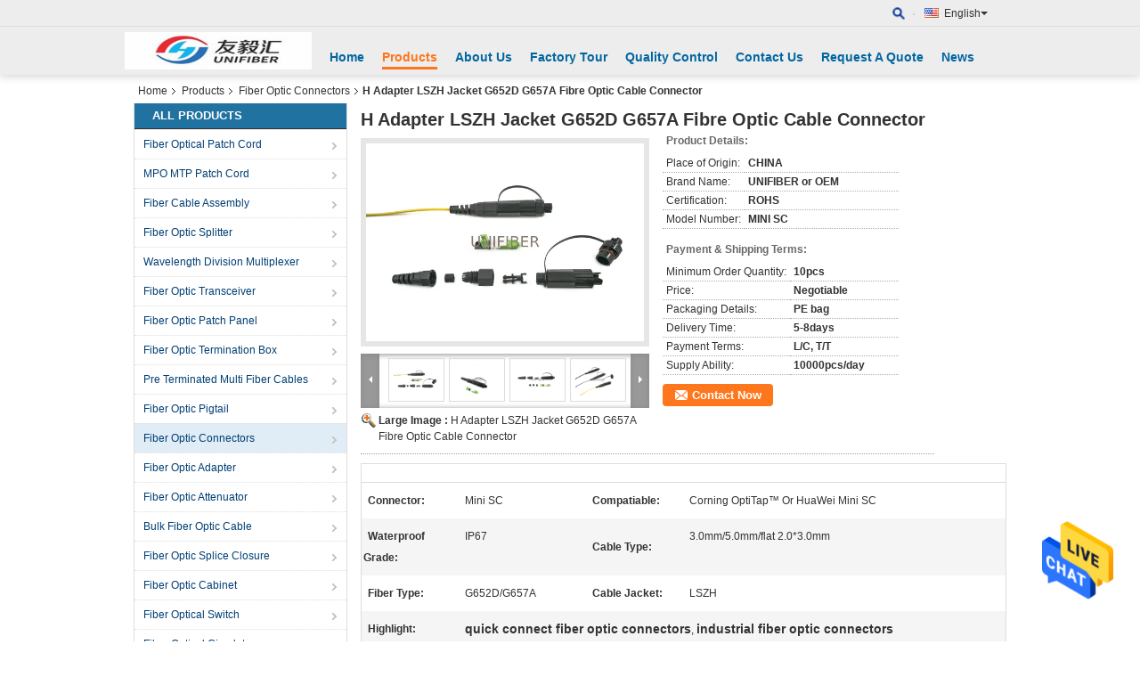

--- FILE ---
content_type: text/html
request_url: https://www.fiberoptical-patchcord.com/sale-13066853-h-adapter-lszh-jacket-g652d-g657a-fibre-optic-cable-connector.html
body_size: 36233
content:

<!DOCTYPE html>
<html lang="en">
<head>
	<meta charset="utf-8">
	<meta http-equiv="X-UA-Compatible" content="IE=edge">
	<meta name="viewport" content="width=device-width, initial-scale=1">
    <title>H Adapter LSZH Jacket G652D G657A Fibre Optic Cable Connector</title>
    <meta name="keywords" content="quick connect fiber optic connectors, industrial fiber optic connectors, Fiber Optic Connectors" />
    <meta name="description" content="High quality H Adapter LSZH Jacket G652D G657A Fibre Optic Cable Connector from China, China's leading product market quick connect fiber optic connectors product, with strict quality control industrial fiber optic connectors factories, producing high quality industrial fiber optic connectors Products." />
			<link type='text/css' rel='stylesheet' href='/??/images/global.css,/photo/fiberoptical-patchcord/sitetpl/style/common.css?ver=1628842799' media='all'>
			  <script type='text/javascript' src='/js/jquery.js'></script><meta property="og:title" content="H Adapter LSZH Jacket G652D G657A Fibre Optic Cable Connector" />
<meta property="og:description" content="High quality H Adapter LSZH Jacket G652D G657A Fibre Optic Cable Connector from China, China's leading product market quick connect fiber optic connectors product, with strict quality control industrial fiber optic connectors factories, producing high quality industrial fiber optic connectors Products." />
<meta property="og:type" content="product" />
<meta property="og:availability" content="instock" />
<meta property="og:site_name" content="Shenzhen Unifiber Technology Co.,Ltd" />
<meta property="og:url" content="https://www.fiberoptical-patchcord.com/sale-13066853-h-adapter-lszh-jacket-g652d-g657a-fibre-optic-cable-connector.html" />
<meta property="og:image" content="https://www.fiberoptical-patchcord.com/photo/ps30440156-h_adapter_lszh_jacket_g652d_g657a_fibre_optic_cable_connector.jpg" />
<link rel="canonical" href="https://www.fiberoptical-patchcord.com/sale-13066853-h-adapter-lszh-jacket-g652d-g657a-fibre-optic-cable-connector.html" />
<link rel="alternate" href="https://m.fiberoptical-patchcord.com/sale-13066853-h-adapter-lszh-jacket-g652d-g657a-fibre-optic-cable-connector.html" media="only screen and (max-width: 640px)" />
<style type="text/css">
/*<![CDATA[*/
.consent__cookie {position: fixed;top: 0;left: 0;width: 100%;height: 0%;z-index: 100000;}.consent__cookie_bg {position: fixed;top: 0;left: 0;width: 100%;height: 100%;background: #000;opacity: .6;display: none }.consent__cookie_rel {position: fixed;bottom:0;left: 0;width: 100%;background: #fff;display: -webkit-box;display: -ms-flexbox;display: flex;flex-wrap: wrap;padding: 24px 80px;-webkit-box-sizing: border-box;box-sizing: border-box;-webkit-box-pack: justify;-ms-flex-pack: justify;justify-content: space-between;-webkit-transition: all ease-in-out .3s;transition: all ease-in-out .3s }.consent__close {position: absolute;top: 20px;right: 20px;cursor: pointer }.consent__close svg {fill: #777 }.consent__close:hover svg {fill: #000 }.consent__cookie_box {flex: 1;word-break: break-word;}.consent__warm {color: #777;font-size: 16px;margin-bottom: 12px;line-height: 19px }.consent__title {color: #333;font-size: 20px;font-weight: 600;margin-bottom: 12px;line-height: 23px }.consent__itxt {color: #333;font-size: 14px;margin-bottom: 12px;display: -webkit-box;display: -ms-flexbox;display: flex;-webkit-box-align: center;-ms-flex-align: center;align-items: center }.consent__itxt i {display: -webkit-inline-box;display: -ms-inline-flexbox;display: inline-flex;width: 28px;height: 28px;border-radius: 50%;background: #e0f9e9;margin-right: 8px;-webkit-box-align: center;-ms-flex-align: center;align-items: center;-webkit-box-pack: center;-ms-flex-pack: center;justify-content: center }.consent__itxt svg {fill: #3ca860 }.consent__txt {color: #a6a6a6;font-size: 14px;margin-bottom: 8px;line-height: 17px }.consent__btns {display: -webkit-box;display: -ms-flexbox;display: flex;-webkit-box-orient: vertical;-webkit-box-direction: normal;-ms-flex-direction: column;flex-direction: column;-webkit-box-pack: center;-ms-flex-pack: center;justify-content: center;flex-shrink: 0;}.consent__btn {width: 280px;height: 40px;line-height: 40px;text-align: center;background: #3ca860;color: #fff;border-radius: 4px;margin: 8px 0;-webkit-box-sizing: border-box;box-sizing: border-box;cursor: pointer;font-size:14px}.consent__btn:hover {background: #00823b }.consent__btn.empty {color: #3ca860;border: 1px solid #3ca860;background: #fff }.consent__btn.empty:hover {background: #3ca860;color: #fff }.open .consent__cookie_bg {display: block }.open .consent__cookie_rel {bottom: 0 }@media (max-width: 760px) {.consent__btns {width: 100%;align-items: center;}.consent__cookie_rel {padding: 20px 24px }}.consent__cookie.open {display: block;}.consent__cookie {display: none;}
/*]]>*/
</style>
<script type="text/javascript">
/*<![CDATA[*/
window.isvideotpl = 0;window.detailurl = '';
var isShowGuide=0;showGuideColor=0;var company_type = 26;var webim_domain = '';

var colorUrl = '';
var aisearch = 0;
var selfUrl = '';
window.playerReportUrl='/vod/view_count/report';
var query_string = ["Products","Detail"];
var g_tp = '';
var customtplcolor = 99103;
window.predomainsub = "";
/*]]>*/
</script>
</head>
<body>
<img src="/logo.gif" style="display:none" alt="logo"/>
    <div id="floatAd" style="z-index: 110000;position:absolute;right:30px;bottom:60px;height:79px;display: block;">
                                <a href="/webim/webim_tab.html" rel="nofollow" data-uid="57956" onclick= 'setwebimCookie(57956,13066853,26);' target="_blank">
            <img style="width: 80px;cursor: pointer;" alt='Send Message' src="/images/floatimage_chat.gif"/>
        </a>
                                </div>
<a style="display: none!important;" title="Shenzhen Unifiber Technology Co.,Ltd" class="float-inquiry" href="/contactnow.html" onclick='setinquiryCookie("{\"showproduct\":1,\"pid\":\"13066853\",\"name\":\"H Adapter LSZH Jacket G652D G657A Fibre Optic Cable Connector\",\"source_url\":\"\\/sale-13066853-h-adapter-lszh-jacket-g652d-g657a-fibre-optic-cable-connector.html\",\"picurl\":\"\\/photo\\/pd30440156-h_adapter_lszh_jacket_g652d_g657a_fibre_optic_cable_connector.jpg\",\"propertyDetail\":[[\"Connector\",\"mini SC\"],[\"Compatiable\",\"Corning OptiTap\\u2122 or HuaWei mini SC\"],[\"Waterproof grade\",\"IP67\"],[\"Cable type\",\"3.0mm\\/5.0mm\\/flat 2.0*3.0mm\"]],\"company_name\":null,\"picurl_c\":\"\\/photo\\/pc30440156-h_adapter_lszh_jacket_g652d_g657a_fibre_optic_cable_connector.jpg\",\"price\":\"Negotiable\",\"username\":\"kerrysun\",\"viewTime\":\"Last Login : 0 hours 37 minutes ago\",\"subject\":\"What is the delivery time on H Adapter LSZH Jacket G652D G657A Fibre Optic Cable Connector\",\"countrycode\":\"\"}");'></a>
<script>
var originProductInfo = '';
var originProductInfo = {"showproduct":1,"pid":"13066853","name":"H Adapter LSZH Jacket G652D G657A Fibre Optic Cable Connector","source_url":"\/sale-13066853-h-adapter-lszh-jacket-g652d-g657a-fibre-optic-cable-connector.html","picurl":"\/photo\/pd30440156-h_adapter_lszh_jacket_g652d_g657a_fibre_optic_cable_connector.jpg","propertyDetail":[["Connector","mini SC"],["Compatiable","Corning OptiTap\u2122 or HuaWei mini SC"],["Waterproof grade","IP67"],["Cable type","3.0mm\/5.0mm\/flat 2.0*3.0mm"]],"company_name":null,"picurl_c":"\/photo\/pc30440156-h_adapter_lszh_jacket_g652d_g657a_fibre_optic_cable_connector.jpg","price":"Negotiable","username":"kerrysun","viewTime":"Last Login : 0 hours 37 minutes ago","subject":"What is the CIF price on your H Adapter LSZH Jacket G652D G657A Fibre Optic Cable Connector","countrycode":""};
var save_url = "/contactsave.html";
var update_url = "/updateinquiry.html";
var productInfo = {};
var defaulProductInfo = {};
var myDate = new Date();
var curDate = myDate.getFullYear()+'-'+(parseInt(myDate.getMonth())+1)+'-'+myDate.getDate();
var message = '';
var default_pop = 1;
var leaveMessageDialog = document.getElementsByClassName('leave-message-dialog')[0]; // 获取弹层
var _$$ = function (dom) {
    return document.querySelectorAll(dom);
};
resInfo = originProductInfo;
resInfo['name'] = resInfo['name'] || '';
defaulProductInfo.pid = resInfo['pid'];
defaulProductInfo.productName = resInfo['name'] ?? '';
defaulProductInfo.productInfo = resInfo['propertyDetail'];
defaulProductInfo.productImg = resInfo['picurl_c'];
defaulProductInfo.subject = resInfo['subject'] ?? '';
defaulProductInfo.productImgAlt = resInfo['name'] ?? '';
var inquirypopup_tmp = 1;
var message = 'Dear,'+'\r\n'+"I am interested in"+' '+trim(resInfo['name'])+", could you send me more details such as type, size, MOQ, material, etc."+'\r\n'+"Thanks!"+'\r\n'+"Waiting for your reply.";
var message_1 = 'Dear,'+'\r\n'+"I am interested in"+' '+trim(resInfo['name'])+", could you send me more details such as type, size, MOQ, material, etc."+'\r\n'+"Thanks!"+'\r\n'+"Waiting for your reply.";
var message_2 = 'Hello,'+'\r\n'+"I am looking for"+' '+trim(resInfo['name'])+", please send me the price, specification and picture."+'\r\n'+"Your swift response will be highly appreciated."+'\r\n'+"Feel free to contact me for more information."+'\r\n'+"Thanks a lot.";
var message_3 = 'Hello,'+'\r\n'+trim(resInfo['name'])+' '+"meets my expectations."+'\r\n'+"Please give me the best price and some other product information."+'\r\n'+"Feel free to contact me via my mail."+'\r\n'+"Thanks a lot.";

var message_4 = 'Dear,'+'\r\n'+"What is the FOB price on your"+' '+trim(resInfo['name'])+'?'+'\r\n'+"Which is the nearest port name?"+'\r\n'+"Please reply me as soon as possible, it would be better to share further information."+'\r\n'+"Regards!";
var message_5 = 'Hi there,'+'\r\n'+"I am very interested in your"+' '+trim(resInfo['name'])+'.'+'\r\n'+"Please send me your product details."+'\r\n'+"Looking forward to your quick reply."+'\r\n'+"Feel free to contact me by mail."+'\r\n'+"Regards!";

var message_6 = 'Dear,'+'\r\n'+"Please provide us with information about your"+' '+trim(resInfo['name'])+", such as type, size, material, and of course the best price."+'\r\n'+"Looking forward to your quick reply."+'\r\n'+"Thank you!";
var message_7 = 'Dear,'+'\r\n'+"Can you supply"+' '+trim(resInfo['name'])+" for us?"+'\r\n'+"First we want a price list and some product details."+'\r\n'+"I hope to get reply asap and look forward to cooperation."+'\r\n'+"Thank you very much.";
var message_8 = 'hi,'+'\r\n'+"I am looking for"+' '+trim(resInfo['name'])+", please give me some more detailed product information."+'\r\n'+"I look forward to your reply."+'\r\n'+"Thank you!";
var message_9 = 'Hello,'+'\r\n'+"Your"+' '+trim(resInfo['name'])+" meets my requirements very well."+'\r\n'+"Please send me the price, specification, and similar model will be OK."+'\r\n'+"Feel free to chat with me."+'\r\n'+"Thanks!";
var message_10 = 'Dear,'+'\r\n'+"I want to know more about the details and quotation of"+' '+trim(resInfo['name'])+'.'+'\r\n'+"Feel free to contact me."+'\r\n'+"Regards!";

var r = getRandom(1,10);

defaulProductInfo.message = eval("message_"+r);
    defaulProductInfo.message = eval("message_"+r);
        var mytAjax = {

    post: function(url, data, fn) {
        var xhr = new XMLHttpRequest();
        xhr.open("POST", url, true);
        xhr.setRequestHeader("Content-Type", "application/x-www-form-urlencoded;charset=UTF-8");
        xhr.setRequestHeader("X-Requested-With", "XMLHttpRequest");
        xhr.setRequestHeader('Content-Type','text/plain;charset=UTF-8');
        xhr.onreadystatechange = function() {
            if(xhr.readyState == 4 && (xhr.status == 200 || xhr.status == 304)) {
                fn.call(this, xhr.responseText);
            }
        };
        xhr.send(data);
    },

    postform: function(url, data, fn) {
        var xhr = new XMLHttpRequest();
        xhr.open("POST", url, true);
        xhr.setRequestHeader("X-Requested-With", "XMLHttpRequest");
        xhr.onreadystatechange = function() {
            if(xhr.readyState == 4 && (xhr.status == 200 || xhr.status == 304)) {
                fn.call(this, xhr.responseText);
            }
        };
        xhr.send(data);
    }
};
/*window.onload = function(){
    leaveMessageDialog = document.getElementsByClassName('leave-message-dialog')[0];
    if (window.localStorage.recordDialogStatus=='undefined' || (window.localStorage.recordDialogStatus!='undefined' && window.localStorage.recordDialogStatus != curDate)) {
        setTimeout(function(){
            if(parseInt(inquirypopup_tmp%10) == 1){
                creatDialog(defaulProductInfo, 1);
            }
        }, 6000);
    }
};*/
function trim(str)
{
    str = str.replace(/(^\s*)/g,"");
    return str.replace(/(\s*$)/g,"");
};
function getRandom(m,n){
    var num = Math.floor(Math.random()*(m - n) + n);
    return num;
};
function strBtn(param) {

    var starattextarea = document.getElementById("textareamessage").value.length;
    var email = document.getElementById("startEmail").value;

    var default_tip = document.querySelectorAll(".watermark_container").length;
    if (20 < starattextarea && starattextarea < 3000) {
        if(default_tip>0){
            document.getElementById("textareamessage1").parentNode.parentNode.nextElementSibling.style.display = "none";
        }else{
            document.getElementById("textareamessage1").parentNode.nextElementSibling.style.display = "none";
        }

    } else {
        if(default_tip>0){
            document.getElementById("textareamessage1").parentNode.parentNode.nextElementSibling.style.display = "block";
        }else{
            document.getElementById("textareamessage1").parentNode.nextElementSibling.style.display = "block";
        }

        return;
    }

    // var re = /^([a-zA-Z0-9_-])+@([a-zA-Z0-9_-])+\.([a-zA-Z0-9_-])+/i;/*邮箱不区分大小写*/
    var re = /^[a-zA-Z0-9][\w-]*(\.?[\w-]+)*@[a-zA-Z0-9-]+(\.[a-zA-Z0-9]+)+$/i;
    if (!re.test(email)) {
        document.getElementById("startEmail").nextElementSibling.style.display = "block";
        return;
    } else {
        document.getElementById("startEmail").nextElementSibling.style.display = "none";
    }

    var subject = document.getElementById("pop_subject").value;
    var pid = document.getElementById("pop_pid").value;
    var message = document.getElementById("textareamessage").value;
    var sender_email = document.getElementById("startEmail").value;
    var tel = '';
    if (document.getElementById("tel0") != undefined && document.getElementById("tel0") != '')
        tel = document.getElementById("tel0").value;
    var form_serialize = '&tel='+tel;

    form_serialize = form_serialize.replace(/\+/g, "%2B");
    mytAjax.post(save_url,"pid="+pid+"&subject="+subject+"&email="+sender_email+"&message="+(message)+form_serialize,function(res){
        var mes = JSON.parse(res);
        if(mes.status == 200){
            var iid = mes.iid;
            document.getElementById("pop_iid").value = iid;
            document.getElementById("pop_uuid").value = mes.uuid;

            if(typeof gtag_report_conversion === "function"){
                gtag_report_conversion();//执行统计js代码
            }
            if(typeof fbq === "function"){
                fbq('track','Purchase');//执行统计js代码
            }
        }
    });
    for (var index = 0; index < document.querySelectorAll(".dialog-content-pql").length; index++) {
        document.querySelectorAll(".dialog-content-pql")[index].style.display = "none";
    };
    $('#idphonepql').val(tel);
    document.getElementById("dialog-content-pql-id").style.display = "block";
    ;
};
function twoBtnOk(param) {

    var selectgender = document.getElementById("Mr").innerHTML;
    var iid = document.getElementById("pop_iid").value;
    var sendername = document.getElementById("idnamepql").value;
    var senderphone = document.getElementById("idphonepql").value;
    var sendercname = document.getElementById("idcompanypql").value;
    var uuid = document.getElementById("pop_uuid").value;
    var gender = 2;
    if(selectgender == 'Mr.') gender = 0;
    if(selectgender == 'Mrs.') gender = 1;
    var pid = document.getElementById("pop_pid").value;
    var form_serialize = '';

        form_serialize = form_serialize.replace(/\+/g, "%2B");

    mytAjax.post(update_url,"iid="+iid+"&gender="+gender+"&uuid="+uuid+"&name="+(sendername)+"&tel="+(senderphone)+"&company="+(sendercname)+form_serialize,function(res){});

    for (var index = 0; index < document.querySelectorAll(".dialog-content-pql").length; index++) {
        document.querySelectorAll(".dialog-content-pql")[index].style.display = "none";
    };
    document.getElementById("dialog-content-pql-ok").style.display = "block";

};
function toCheckMust(name) {
    $('#'+name+'error').hide();
}
function handClidk(param) {
    var starattextarea = document.getElementById("textareamessage1").value.length;
    var email = document.getElementById("startEmail1").value;
    var default_tip = document.querySelectorAll(".watermark_container").length;
    if (20 < starattextarea && starattextarea < 3000) {
        if(default_tip>0){
            document.getElementById("textareamessage1").parentNode.parentNode.nextElementSibling.style.display = "none";
        }else{
            document.getElementById("textareamessage1").parentNode.nextElementSibling.style.display = "none";
        }

    } else {
        if(default_tip>0){
            document.getElementById("textareamessage1").parentNode.parentNode.nextElementSibling.style.display = "block";
        }else{
            document.getElementById("textareamessage1").parentNode.nextElementSibling.style.display = "block";
        }

        return;
    }

    // var re = /^([a-zA-Z0-9_-])+@([a-zA-Z0-9_-])+\.([a-zA-Z0-9_-])+/i;
    var re = /^[a-zA-Z0-9][\w-]*(\.?[\w-]+)*@[a-zA-Z0-9-]+(\.[a-zA-Z0-9]+)+$/i;
    if (!re.test(email)) {
        document.getElementById("startEmail1").nextElementSibling.style.display = "block";
        return;
    } else {
        document.getElementById("startEmail1").nextElementSibling.style.display = "none";
    }

    var subject = document.getElementById("pop_subject").value;
    var pid = document.getElementById("pop_pid").value;
    var message = document.getElementById("textareamessage1").value;
    var sender_email = document.getElementById("startEmail1").value;
    var form_serialize = tel = '';
    if (document.getElementById("tel1") != undefined && document.getElementById("tel1") != '')
        tel = document.getElementById("tel1").value;
        mytAjax.post(save_url,"email="+sender_email+"&tel="+tel+"&pid="+pid+"&message="+message+"&subject="+subject+form_serialize,function(res){

        var mes = JSON.parse(res);
        if(mes.status == 200){
            var iid = mes.iid;
            document.getElementById("pop_iid").value = iid;
            document.getElementById("pop_uuid").value = mes.uuid;
            if(typeof gtag_report_conversion === "function"){
                gtag_report_conversion();//执行统计js代码
            }
        }

    });
    for (var index = 0; index < document.querySelectorAll(".dialog-content-pql").length; index++) {
        document.querySelectorAll(".dialog-content-pql")[index].style.display = "none";
    };
    $('#idphonepql').val(tel);
    document.getElementById("dialog-content-pql-id").style.display = "block";

};
window.addEventListener('load', function () {
    $('.checkbox-wrap label').each(function(){
        if($(this).find('input').prop('checked')){
            $(this).addClass('on')
        }else {
            $(this).removeClass('on')
        }
    })
    $(document).on('click', '.checkbox-wrap label' , function(ev){
        if (ev.target.tagName.toUpperCase() != 'INPUT') {
            $(this).toggleClass('on')
        }
    })
})

function hand_video(pdata) {
    data = JSON.parse(pdata);
    productInfo.productName = data.productName;
    productInfo.productInfo = data.productInfo;
    productInfo.productImg = data.productImg;
    productInfo.subject = data.subject;

    var message = 'Dear,'+'\r\n'+"I am interested in"+' '+trim(data.productName)+", could you send me more details such as type, size, quantity, material, etc."+'\r\n'+"Thanks!"+'\r\n'+"Waiting for your reply.";

    var message = 'Dear,'+'\r\n'+"I am interested in"+' '+trim(data.productName)+", could you send me more details such as type, size, MOQ, material, etc."+'\r\n'+"Thanks!"+'\r\n'+"Waiting for your reply.";
    var message_1 = 'Dear,'+'\r\n'+"I am interested in"+' '+trim(data.productName)+", could you send me more details such as type, size, MOQ, material, etc."+'\r\n'+"Thanks!"+'\r\n'+"Waiting for your reply.";
    var message_2 = 'Hello,'+'\r\n'+"I am looking for"+' '+trim(data.productName)+", please send me the price, specification and picture."+'\r\n'+"Your swift response will be highly appreciated."+'\r\n'+"Feel free to contact me for more information."+'\r\n'+"Thanks a lot.";
    var message_3 = 'Hello,'+'\r\n'+trim(data.productName)+' '+"meets my expectations."+'\r\n'+"Please give me the best price and some other product information."+'\r\n'+"Feel free to contact me via my mail."+'\r\n'+"Thanks a lot.";

    var message_4 = 'Dear,'+'\r\n'+"What is the FOB price on your"+' '+trim(data.productName)+'?'+'\r\n'+"Which is the nearest port name?"+'\r\n'+"Please reply me as soon as possible, it would be better to share further information."+'\r\n'+"Regards!";
    var message_5 = 'Hi there,'+'\r\n'+"I am very interested in your"+' '+trim(data.productName)+'.'+'\r\n'+"Please send me your product details."+'\r\n'+"Looking forward to your quick reply."+'\r\n'+"Feel free to contact me by mail."+'\r\n'+"Regards!";

    var message_6 = 'Dear,'+'\r\n'+"Please provide us with information about your"+' '+trim(data.productName)+", such as type, size, material, and of course the best price."+'\r\n'+"Looking forward to your quick reply."+'\r\n'+"Thank you!";
    var message_7 = 'Dear,'+'\r\n'+"Can you supply"+' '+trim(data.productName)+" for us?"+'\r\n'+"First we want a price list and some product details."+'\r\n'+"I hope to get reply asap and look forward to cooperation."+'\r\n'+"Thank you very much.";
    var message_8 = 'hi,'+'\r\n'+"I am looking for"+' '+trim(data.productName)+", please give me some more detailed product information."+'\r\n'+"I look forward to your reply."+'\r\n'+"Thank you!";
    var message_9 = 'Hello,'+'\r\n'+"Your"+' '+trim(data.productName)+" meets my requirements very well."+'\r\n'+"Please send me the price, specification, and similar model will be OK."+'\r\n'+"Feel free to chat with me."+'\r\n'+"Thanks!";
    var message_10 = 'Dear,'+'\r\n'+"I want to know more about the details and quotation of"+' '+trim(data.productName)+'.'+'\r\n'+"Feel free to contact me."+'\r\n'+"Regards!";

    var r = getRandom(1,10);

    productInfo.message = eval("message_"+r);
            if(parseInt(inquirypopup_tmp/10) == 1){
        productInfo.message = "";
    }
    productInfo.pid = data.pid;
    creatDialog(productInfo, 2);
};

function handDialog(pdata) {
    data = JSON.parse(pdata);
    productInfo.productName = data.productName;
    productInfo.productInfo = data.productInfo;
    productInfo.productImg = data.productImg;
    productInfo.subject = data.subject;

    var message = 'Dear,'+'\r\n'+"I am interested in"+' '+trim(data.productName)+", could you send me more details such as type, size, quantity, material, etc."+'\r\n'+"Thanks!"+'\r\n'+"Waiting for your reply.";

    var message = 'Dear,'+'\r\n'+"I am interested in"+' '+trim(data.productName)+", could you send me more details such as type, size, MOQ, material, etc."+'\r\n'+"Thanks!"+'\r\n'+"Waiting for your reply.";
    var message_1 = 'Dear,'+'\r\n'+"I am interested in"+' '+trim(data.productName)+", could you send me more details such as type, size, MOQ, material, etc."+'\r\n'+"Thanks!"+'\r\n'+"Waiting for your reply.";
    var message_2 = 'Hello,'+'\r\n'+"I am looking for"+' '+trim(data.productName)+", please send me the price, specification and picture."+'\r\n'+"Your swift response will be highly appreciated."+'\r\n'+"Feel free to contact me for more information."+'\r\n'+"Thanks a lot.";
    var message_3 = 'Hello,'+'\r\n'+trim(data.productName)+' '+"meets my expectations."+'\r\n'+"Please give me the best price and some other product information."+'\r\n'+"Feel free to contact me via my mail."+'\r\n'+"Thanks a lot.";

    var message_4 = 'Dear,'+'\r\n'+"What is the FOB price on your"+' '+trim(data.productName)+'?'+'\r\n'+"Which is the nearest port name?"+'\r\n'+"Please reply me as soon as possible, it would be better to share further information."+'\r\n'+"Regards!";
    var message_5 = 'Hi there,'+'\r\n'+"I am very interested in your"+' '+trim(data.productName)+'.'+'\r\n'+"Please send me your product details."+'\r\n'+"Looking forward to your quick reply."+'\r\n'+"Feel free to contact me by mail."+'\r\n'+"Regards!";

    var message_6 = 'Dear,'+'\r\n'+"Please provide us with information about your"+' '+trim(data.productName)+", such as type, size, material, and of course the best price."+'\r\n'+"Looking forward to your quick reply."+'\r\n'+"Thank you!";
    var message_7 = 'Dear,'+'\r\n'+"Can you supply"+' '+trim(data.productName)+" for us?"+'\r\n'+"First we want a price list and some product details."+'\r\n'+"I hope to get reply asap and look forward to cooperation."+'\r\n'+"Thank you very much.";
    var message_8 = 'hi,'+'\r\n'+"I am looking for"+' '+trim(data.productName)+", please give me some more detailed product information."+'\r\n'+"I look forward to your reply."+'\r\n'+"Thank you!";
    var message_9 = 'Hello,'+'\r\n'+"Your"+' '+trim(data.productName)+" meets my requirements very well."+'\r\n'+"Please send me the price, specification, and similar model will be OK."+'\r\n'+"Feel free to chat with me."+'\r\n'+"Thanks!";
    var message_10 = 'Dear,'+'\r\n'+"I want to know more about the details and quotation of"+' '+trim(data.productName)+'.'+'\r\n'+"Feel free to contact me."+'\r\n'+"Regards!";

    var r = getRandom(1,10);
    productInfo.message = eval("message_"+r);
            if(parseInt(inquirypopup_tmp/10) == 1){
        productInfo.message = "";
    }
    productInfo.pid = data.pid;
    creatDialog(productInfo, 2);
};

function closepql(param) {

    leaveMessageDialog.style.display = 'none';
};

function closepql2(param) {

    for (var index = 0; index < document.querySelectorAll(".dialog-content-pql").length; index++) {
        document.querySelectorAll(".dialog-content-pql")[index].style.display = "none";
    };
    document.getElementById("dialog-content-pql-ok").style.display = "block";
};

function decodeHtmlEntities(str) {
    var tempElement = document.createElement('div');
    tempElement.innerHTML = str;
    return tempElement.textContent || tempElement.innerText || '';
}

function initProduct(productInfo,type){

    productInfo.productName = decodeHtmlEntities(productInfo.productName);
    productInfo.message = decodeHtmlEntities(productInfo.message);

    leaveMessageDialog = document.getElementsByClassName('leave-message-dialog')[0];
    leaveMessageDialog.style.display = "block";
    if(type == 3){
        var popinquiryemail = document.getElementById("popinquiryemail").value;
        _$$("#startEmail1")[0].value = popinquiryemail;
    }else{
        _$$("#startEmail1")[0].value = "";
    }
    _$$("#startEmail")[0].value = "";
    _$$("#idnamepql")[0].value = "";
    _$$("#idphonepql")[0].value = "";
    _$$("#idcompanypql")[0].value = "";

    _$$("#pop_pid")[0].value = productInfo.pid;
    _$$("#pop_subject")[0].value = productInfo.subject;
    
    if(parseInt(inquirypopup_tmp/10) == 1){
        productInfo.message = "";
    }

    _$$("#textareamessage1")[0].value = productInfo.message;
    _$$("#textareamessage")[0].value = productInfo.message;

    _$$("#dialog-content-pql-id .titlep")[0].innerHTML = productInfo.productName;
    _$$("#dialog-content-pql-id img")[0].setAttribute("src", productInfo.productImg);
    _$$("#dialog-content-pql-id img")[0].setAttribute("alt", productInfo.productImgAlt);

    _$$("#dialog-content-pql-id-hand img")[0].setAttribute("src", productInfo.productImg);
    _$$("#dialog-content-pql-id-hand img")[0].setAttribute("alt", productInfo.productImgAlt);
    _$$("#dialog-content-pql-id-hand .titlep")[0].innerHTML = productInfo.productName;

    if (productInfo.productInfo.length > 0) {
        var ul2, ul;
        ul = document.createElement("ul");
        for (var index = 0; index < productInfo.productInfo.length; index++) {
            var el = productInfo.productInfo[index];
            var li = document.createElement("li");
            var span1 = document.createElement("span");
            span1.innerHTML = el[0] + ":";
            var span2 = document.createElement("span");
            span2.innerHTML = el[1];
            li.appendChild(span1);
            li.appendChild(span2);
            ul.appendChild(li);

        }
        ul2 = ul.cloneNode(true);
        if (type === 1) {
            _$$("#dialog-content-pql-id .left")[0].replaceChild(ul, _$$("#dialog-content-pql-id .left ul")[0]);
        } else {
            _$$("#dialog-content-pql-id-hand .left")[0].replaceChild(ul2, _$$("#dialog-content-pql-id-hand .left ul")[0]);
            _$$("#dialog-content-pql-id .left")[0].replaceChild(ul, _$$("#dialog-content-pql-id .left ul")[0]);
        }
    };
    for (var index = 0; index < _$$("#dialog-content-pql-id .right ul li").length; index++) {
        _$$("#dialog-content-pql-id .right ul li")[index].addEventListener("click", function (params) {
            _$$("#dialog-content-pql-id .right #Mr")[0].innerHTML = this.innerHTML
        }, false)

    };

};
function closeInquiryCreateDialog() {
    document.getElementById("xuanpan_dialog_box_pql").style.display = "none";
};
function showInquiryCreateDialog() {
    document.getElementById("xuanpan_dialog_box_pql").style.display = "block";
};
function submitPopInquiry(){
    var message = document.getElementById("inquiry_message").value;
    var email = document.getElementById("inquiry_email").value;
    var subject = defaulProductInfo.subject;
    var pid = defaulProductInfo.pid;
    if (email === undefined) {
        showInquiryCreateDialog();
        document.getElementById("inquiry_email").style.border = "1px solid red";
        return false;
    };
    if (message === undefined) {
        showInquiryCreateDialog();
        document.getElementById("inquiry_message").style.border = "1px solid red";
        return false;
    };
    if (email.search(/^\w+((-\w+)|(\.\w+))*\@[A-Za-z0-9]+((\.|-)[A-Za-z0-9]+)*\.[A-Za-z0-9]+$/) == -1) {
        document.getElementById("inquiry_email").style.border= "1px solid red";
        showInquiryCreateDialog();
        return false;
    } else {
        document.getElementById("inquiry_email").style.border= "";
    };
    if (message.length < 20 || message.length >3000) {
        showInquiryCreateDialog();
        document.getElementById("inquiry_message").style.border = "1px solid red";
        return false;
    } else {
        document.getElementById("inquiry_message").style.border = "";
    };
    var tel = '';
    if (document.getElementById("tel") != undefined && document.getElementById("tel") != '')
        tel = document.getElementById("tel").value;

    mytAjax.post(save_url,"pid="+pid+"&subject="+subject+"&email="+email+"&message="+(message)+'&tel='+tel,function(res){
        var mes = JSON.parse(res);
        if(mes.status == 200){
            var iid = mes.iid;
            document.getElementById("pop_iid").value = iid;
            document.getElementById("pop_uuid").value = mes.uuid;

        }
    });
    initProduct(defaulProductInfo);
    for (var index = 0; index < document.querySelectorAll(".dialog-content-pql").length; index++) {
        document.querySelectorAll(".dialog-content-pql")[index].style.display = "none";
    };
    $('#idphonepql').val(tel);
    document.getElementById("dialog-content-pql-id").style.display = "block";

};

//带附件上传
function submitPopInquiryfile(email_id,message_id,check_sort,name_id,phone_id,company_id,attachments){

    if(typeof(check_sort) == 'undefined'){
        check_sort = 0;
    }
    var message = document.getElementById(message_id).value;
    var email = document.getElementById(email_id).value;
    var attachments = document.getElementById(attachments).value;
    if(typeof(name_id) !== 'undefined' && name_id != ""){
        var name  = document.getElementById(name_id).value;
    }
    if(typeof(phone_id) !== 'undefined' && phone_id != ""){
        var phone = document.getElementById(phone_id).value;
    }
    if(typeof(company_id) !== 'undefined' && company_id != ""){
        var company = document.getElementById(company_id).value;
    }
    var subject = defaulProductInfo.subject;
    var pid = defaulProductInfo.pid;

    if(check_sort == 0){
        if (email === undefined) {
            showInquiryCreateDialog();
            document.getElementById(email_id).style.border = "1px solid red";
            return false;
        };
        if (message === undefined) {
            showInquiryCreateDialog();
            document.getElementById(message_id).style.border = "1px solid red";
            return false;
        };

        if (email.search(/^\w+((-\w+)|(\.\w+))*\@[A-Za-z0-9]+((\.|-)[A-Za-z0-9]+)*\.[A-Za-z0-9]+$/) == -1) {
            document.getElementById(email_id).style.border= "1px solid red";
            showInquiryCreateDialog();
            return false;
        } else {
            document.getElementById(email_id).style.border= "";
        };
        if (message.length < 20 || message.length >3000) {
            showInquiryCreateDialog();
            document.getElementById(message_id).style.border = "1px solid red";
            return false;
        } else {
            document.getElementById(message_id).style.border = "";
        };
    }else{

        if (message === undefined) {
            showInquiryCreateDialog();
            document.getElementById(message_id).style.border = "1px solid red";
            return false;
        };

        if (email === undefined) {
            showInquiryCreateDialog();
            document.getElementById(email_id).style.border = "1px solid red";
            return false;
        };

        if (message.length < 20 || message.length >3000) {
            showInquiryCreateDialog();
            document.getElementById(message_id).style.border = "1px solid red";
            return false;
        } else {
            document.getElementById(message_id).style.border = "";
        };

        if (email.search(/^\w+((-\w+)|(\.\w+))*\@[A-Za-z0-9]+((\.|-)[A-Za-z0-9]+)*\.[A-Za-z0-9]+$/) == -1) {
            document.getElementById(email_id).style.border= "1px solid red";
            showInquiryCreateDialog();
            return false;
        } else {
            document.getElementById(email_id).style.border= "";
        };

    };

    mytAjax.post(save_url,"pid="+pid+"&subject="+subject+"&email="+email+"&message="+message+"&company="+company+"&attachments="+attachments,function(res){
        var mes = JSON.parse(res);
        if(mes.status == 200){
            var iid = mes.iid;
            document.getElementById("pop_iid").value = iid;
            document.getElementById("pop_uuid").value = mes.uuid;

            if(typeof gtag_report_conversion === "function"){
                gtag_report_conversion();//执行统计js代码
            }
            if(typeof fbq === "function"){
                fbq('track','Purchase');//执行统计js代码
            }
        }
    });
    initProduct(defaulProductInfo);

    if(name !== undefined && name != ""){
        _$$("#idnamepql")[0].value = name;
    }

    if(phone !== undefined && phone != ""){
        _$$("#idphonepql")[0].value = phone;
    }

    if(company !== undefined && company != ""){
        _$$("#idcompanypql")[0].value = company;
    }

    for (var index = 0; index < document.querySelectorAll(".dialog-content-pql").length; index++) {
        document.querySelectorAll(".dialog-content-pql")[index].style.display = "none";
    };
    document.getElementById("dialog-content-pql-id").style.display = "block";

};
function submitPopInquiryByParam(email_id,message_id,check_sort,name_id,phone_id,company_id){

    if(typeof(check_sort) == 'undefined'){
        check_sort = 0;
    }

    var senderphone = '';
    var message = document.getElementById(message_id).value;
    var email = document.getElementById(email_id).value;
    if(typeof(name_id) !== 'undefined' && name_id != ""){
        var name  = document.getElementById(name_id).value;
    }
    if(typeof(phone_id) !== 'undefined' && phone_id != ""){
        var phone = document.getElementById(phone_id).value;
        senderphone = phone;
    }
    if(typeof(company_id) !== 'undefined' && company_id != ""){
        var company = document.getElementById(company_id).value;
    }
    var subject = defaulProductInfo.subject;
    var pid = defaulProductInfo.pid;

    if(check_sort == 0){
        if (email === undefined) {
            showInquiryCreateDialog();
            document.getElementById(email_id).style.border = "1px solid red";
            return false;
        };
        if (message === undefined) {
            showInquiryCreateDialog();
            document.getElementById(message_id).style.border = "1px solid red";
            return false;
        };

        if (email.search(/^\w+((-\w+)|(\.\w+))*\@[A-Za-z0-9]+((\.|-)[A-Za-z0-9]+)*\.[A-Za-z0-9]+$/) == -1) {
            document.getElementById(email_id).style.border= "1px solid red";
            showInquiryCreateDialog();
            return false;
        } else {
            document.getElementById(email_id).style.border= "";
        };
        if (message.length < 20 || message.length >3000) {
            showInquiryCreateDialog();
            document.getElementById(message_id).style.border = "1px solid red";
            return false;
        } else {
            document.getElementById(message_id).style.border = "";
        };
    }else{

        if (message === undefined) {
            showInquiryCreateDialog();
            document.getElementById(message_id).style.border = "1px solid red";
            return false;
        };

        if (email === undefined) {
            showInquiryCreateDialog();
            document.getElementById(email_id).style.border = "1px solid red";
            return false;
        };

        if (message.length < 20 || message.length >3000) {
            showInquiryCreateDialog();
            document.getElementById(message_id).style.border = "1px solid red";
            return false;
        } else {
            document.getElementById(message_id).style.border = "";
        };

        if (email.search(/^\w+((-\w+)|(\.\w+))*\@[A-Za-z0-9]+((\.|-)[A-Za-z0-9]+)*\.[A-Za-z0-9]+$/) == -1) {
            document.getElementById(email_id).style.border= "1px solid red";
            showInquiryCreateDialog();
            return false;
        } else {
            document.getElementById(email_id).style.border= "";
        };

    };

    var productsku = "";
    if($("#product_sku").length > 0){
        productsku = $("#product_sku").html();
    }

    mytAjax.post(save_url,"tel="+senderphone+"&pid="+pid+"&subject="+subject+"&email="+email+"&message="+message+"&messagesku="+encodeURI(productsku),function(res){
        var mes = JSON.parse(res);
        if(mes.status == 200){
            var iid = mes.iid;
            document.getElementById("pop_iid").value = iid;
            document.getElementById("pop_uuid").value = mes.uuid;

            if(typeof gtag_report_conversion === "function"){
                gtag_report_conversion();//执行统计js代码
            }
            if(typeof fbq === "function"){
                fbq('track','Purchase');//执行统计js代码
            }
        }
    });
    initProduct(defaulProductInfo);

    if(name !== undefined && name != ""){
        _$$("#idnamepql")[0].value = name;
    }

    if(phone !== undefined && phone != ""){
        _$$("#idphonepql")[0].value = phone;
    }

    if(company !== undefined && company != ""){
        _$$("#idcompanypql")[0].value = company;
    }

    for (var index = 0; index < document.querySelectorAll(".dialog-content-pql").length; index++) {
        document.querySelectorAll(".dialog-content-pql")[index].style.display = "none";

    };
    document.getElementById("dialog-content-pql-id").style.display = "block";

};

function creat_videoDialog(productInfo, type) {

    if(type == 1){
        if(default_pop != 1){
            return false;
        }
        window.localStorage.recordDialogStatus = curDate;
    }else{
        default_pop = 0;
    }
    initProduct(productInfo, type);
    if (type === 1) {
        // 自动弹出
        for (var index = 0; index < document.querySelectorAll(".dialog-content-pql").length; index++) {

            document.querySelectorAll(".dialog-content-pql")[index].style.display = "none";
        };
        document.getElementById("dialog-content-pql").style.display = "block";
    } else {
        // 手动弹出
        for (var index = 0; index < document.querySelectorAll(".dialog-content-pql").length; index++) {
            document.querySelectorAll(".dialog-content-pql")[index].style.display = "none";
        };
        document.getElementById("dialog-content-pql-id-hand").style.display = "block";
    }
}

function creatDialog(productInfo, type) {

    if(type == 1){
        if(default_pop != 1){
            return false;
        }
        window.localStorage.recordDialogStatus = curDate;
    }else{
        default_pop = 0;
    }
    initProduct(productInfo, type);
    if (type === 1) {
        // 自动弹出
        for (var index = 0; index < document.querySelectorAll(".dialog-content-pql").length; index++) {

            document.querySelectorAll(".dialog-content-pql")[index].style.display = "none";
        };
        document.getElementById("dialog-content-pql").style.display = "block";
    } else {
        // 手动弹出
        for (var index = 0; index < document.querySelectorAll(".dialog-content-pql").length; index++) {
            document.querySelectorAll(".dialog-content-pql")[index].style.display = "none";
        };
        document.getElementById("dialog-content-pql-id-hand").style.display = "block";
    }
}

//带邮箱信息打开询盘框 emailtype=1表示带入邮箱
function openDialog(emailtype){
    var type = 2;//不带入邮箱，手动弹出
    if(emailtype == 1){
        var popinquiryemail = document.getElementById("popinquiryemail").value;
        // var re = /^([a-zA-Z0-9_-])+@([a-zA-Z0-9_-])+\.([a-zA-Z0-9_-])+/i;
        var re = /^[a-zA-Z0-9][\w-]*(\.?[\w-]+)*@[a-zA-Z0-9-]+(\.[a-zA-Z0-9]+)+$/i;
        if (!re.test(popinquiryemail)) {
            //前端提示样式;
            showInquiryCreateDialog();
            document.getElementById("popinquiryemail").style.border = "1px solid red";
            return false;
        } else {
            //前端提示样式;
        }
        var type = 3;
    }
    creatDialog(defaulProductInfo,type);
}

//上传附件
function inquiryUploadFile(){
    var fileObj = document.querySelector("#fileId").files[0];
    //构建表单数据
    var formData = new FormData();
    var filesize = fileObj.size;
    if(filesize > 10485760 || filesize == 0) {
        document.getElementById("filetips").style.display = "block";
        return false;
    }else {
        document.getElementById("filetips").style.display = "none";
    }
    formData.append('popinquiryfile', fileObj);
    document.getElementById("quotefileform").reset();
    var save_url = "/inquiryuploadfile.html";
    mytAjax.postform(save_url,formData,function(res){
        var mes = JSON.parse(res);
        if(mes.status == 200){
            document.getElementById("uploader-file-info").innerHTML = document.getElementById("uploader-file-info").innerHTML + "<span class=op>"+mes.attfile.name+"<a class=delatt id=att"+mes.attfile.id+" onclick=delatt("+mes.attfile.id+");>Delete</a></span>";
            var nowattachs = document.getElementById("attachments").value;
            if( nowattachs !== ""){
                var attachs = JSON.parse(nowattachs);
                attachs[mes.attfile.id] = mes.attfile;
            }else{
                var attachs = {};
                attachs[mes.attfile.id] = mes.attfile;
            }
            document.getElementById("attachments").value = JSON.stringify(attachs);
        }
    });
}
//附件删除
function delatt(attid)
{
    var nowattachs = document.getElementById("attachments").value;
    if( nowattachs !== ""){
        var attachs = JSON.parse(nowattachs);
        if(attachs[attid] == ""){
            return false;
        }
        var formData = new FormData();
        var delfile = attachs[attid]['filename'];
        var save_url = "/inquirydelfile.html";
        if(delfile != "") {
            formData.append('delfile', delfile);
            mytAjax.postform(save_url, formData, function (res) {
                if(res !== "") {
                    var mes = JSON.parse(res);
                    if (mes.status == 200) {
                        delete attachs[attid];
                        document.getElementById("attachments").value = JSON.stringify(attachs);
                        var s = document.getElementById("att"+attid);
                        s.parentNode.remove();
                    }
                }
            });
        }
    }else{
        return false;
    }
}

</script>
<div class="leave-message-dialog" style="display: none">
<style>
    .leave-message-dialog .close:before, .leave-message-dialog .close:after{
        content:initial;
    }
</style>
<div class="dialog-content-pql" id="dialog-content-pql" style="display: none">
    <span class="close" onclick="closepql()"><img src="/images/close.png" alt="close"></span>
    <div class="title">
        <p class="firstp-pql">Leave a Message</p>
        <p class="lastp-pql">We will call you back soon!</p>
    </div>
    <div class="form">
        <div class="textarea">
            <textarea style='font-family: robot;'  name="" id="textareamessage" cols="30" rows="10" style="margin-bottom:14px;width:100%"
                placeholder="Please enter your inquiry details."></textarea>
        </div>
        <p class="error-pql"> <span class="icon-pql"><img src="/images/error.png" alt="Shenzhen Unifiber Technology Co.,Ltd"></span> Your message must be between 20-3,000 characters!</p>
        <input id="startEmail" type="text" placeholder="Enter your E-mail" onkeydown="if(event.keyCode === 13){ strBtn();}">
        <p class="error-pql"><span class="icon-pql"><img src="/images/error.png" alt="Shenzhen Unifiber Technology Co.,Ltd"></span> Please check your E-mail! </p>
                <div class="operations">
            <div class='btn' id="submitStart" type="submit" onclick="strBtn()">SUBMIT</div>
        </div>
            </div>
</div>
<div class="dialog-content-pql dialog-content-pql-id" id="dialog-content-pql-id" style="display:none">
        <span class="close" onclick="closepql2()"><svg t="1648434466530" class="icon" viewBox="0 0 1024 1024" version="1.1" xmlns="http://www.w3.org/2000/svg" p-id="2198" width="16" height="16"><path d="M576 512l277.333333 277.333333-64 64-277.333333-277.333333L234.666667 853.333333 170.666667 789.333333l277.333333-277.333333L170.666667 234.666667 234.666667 170.666667l277.333333 277.333333L789.333333 170.666667 853.333333 234.666667 576 512z" fill="#444444" p-id="2199"></path></svg></span>
    <div class="left">
        <div class="img"><img></div>
        <p class="titlep"></p>
        <ul> </ul>
    </div>
    <div class="right">
                <p class="title">More information facilitates better communication.</p>
                <div style="position: relative;">
            <div class="mr"> <span id="Mr">Mr.</span>
                <ul>
                    <li>Mr.</li>
                    <li>Mrs.</li>
                </ul>
            </div>
            <input style="text-indent: 80px;" type="text" id="idnamepql" placeholder="Input your name">
        </div>
        <input type="text"  id="idphonepql"  placeholder="Phone Number">
        <input type="text" id="idcompanypql"  placeholder="Company" onkeydown="if(event.keyCode === 13){ twoBtnOk();}">
                <div class="btn form_new" id="twoBtnOk" onclick="twoBtnOk()">OK</div>
    </div>
</div>

<div class="dialog-content-pql dialog-content-pql-ok" id="dialog-content-pql-ok" style="display:none">
        <span class="close" onclick="closepql()"><svg t="1648434466530" class="icon" viewBox="0 0 1024 1024" version="1.1" xmlns="http://www.w3.org/2000/svg" p-id="2198" width="16" height="16"><path d="M576 512l277.333333 277.333333-64 64-277.333333-277.333333L234.666667 853.333333 170.666667 789.333333l277.333333-277.333333L170.666667 234.666667 234.666667 170.666667l277.333333 277.333333L789.333333 170.666667 853.333333 234.666667 576 512z" fill="#444444" p-id="2199"></path></svg></span>
    <div class="duihaook"></div>
        <p class="title">Submitted successfully!</p>
        <p class="p1" style="text-align: center; font-size: 18px; margin-top: 14px;">We will call you back soon!</p>
    <div class="btn" onclick="closepql()" id="endOk" style="margin: 0 auto;margin-top: 50px;">OK</div>
</div>
<div class="dialog-content-pql dialog-content-pql-id dialog-content-pql-id-hand" id="dialog-content-pql-id-hand"
    style="display:none">
     <input type="hidden" name="pop_pid" id="pop_pid" value="0">
     <input type="hidden" name="pop_subject" id="pop_subject" value="">
     <input type="hidden" name="pop_iid" id="pop_iid" value="0">
     <input type="hidden" name="pop_uuid" id="pop_uuid" value="0">
        <span class="close" onclick="closepql()"><svg t="1648434466530" class="icon" viewBox="0 0 1024 1024" version="1.1" xmlns="http://www.w3.org/2000/svg" p-id="2198" width="16" height="16"><path d="M576 512l277.333333 277.333333-64 64-277.333333-277.333333L234.666667 853.333333 170.666667 789.333333l277.333333-277.333333L170.666667 234.666667 234.666667 170.666667l277.333333 277.333333L789.333333 170.666667 853.333333 234.666667 576 512z" fill="#444444" p-id="2199"></path></svg></span>
    <div class="left">
        <div class="img"><img></div>
        <p class="titlep"></p>
        <ul> </ul>
    </div>
    <div class="right" style="float:right">
                <div class="title">
            <p class="firstp-pql">Leave a Message</p>
            <p class="lastp-pql">We will call you back soon!</p>
        </div>
                <div class="form">
            <div class="textarea">
                <textarea style='font-family: robot;' name="message" id="textareamessage1" cols="30" rows="10"
                    placeholder="Please enter your inquiry details."></textarea>
            </div>
            <p class="error-pql"> <span class="icon-pql"><img src="/images/error.png" alt="Shenzhen Unifiber Technology Co.,Ltd"></span> Your message must be between 20-3,000 characters!</p>

                            <input style="display:none" id="tel1" name="tel" type="text" oninput="value=value.replace(/[^0-9_+-]/g,'');" placeholder="Phone Number">
                        <input id='startEmail1' name='email' data-type='1' type='text'
                   placeholder="Enter your E-mail"
                   onkeydown='if(event.keyCode === 13){ handClidk();}'>
            
            <p class='error-pql'><span class='icon-pql'>
                    <img src="/images/error.png" alt="Shenzhen Unifiber Technology Co.,Ltd"></span> Please check your E-mail!            </p>

            <div class="operations">
                <div class='btn' id="submitStart1" type="submit" onclick="handClidk()">SUBMIT</div>
            </div>
        </div>
    </div>
</div>
</div>
<div id="xuanpan_dialog_box_pql" class="xuanpan_dialog_box_pql"
    style="display:none;background:rgba(0,0,0,.6);width:100%;height:100%;position: fixed;top:0;left:0;z-index: 999999;">
    <div class="box_pql"
      style="width:526px;height:206px;background:rgba(255,255,255,1);opacity:1;border-radius:4px;position: absolute;left: 50%;top: 50%;transform: translate(-50%,-50%);">
      <div onclick="closeInquiryCreateDialog()" class="close close_create_dialog"
        style="cursor: pointer;height:42px;width:40px;float:right;padding-top: 16px;"><span
          style="display: inline-block;width: 25px;height: 2px;background: rgb(114, 114, 114);transform: rotate(45deg); "><span
            style="display: block;width: 25px;height: 2px;background: rgb(114, 114, 114);transform: rotate(-90deg); "></span></span>
      </div>
      <div
        style="height: 72px; overflow: hidden; text-overflow: ellipsis; display:-webkit-box;-ebkit-line-clamp: 3;-ebkit-box-orient: vertical; margin-top: 58px; padding: 0 84px; font-size: 18px; color: rgba(51, 51, 51, 1); text-align: center; ">
        Please leave your correct email and detailed requirements (20-3,000 characters).</div>
      <div onclick="closeInquiryCreateDialog()" class="close_create_dialog"
        style="width: 139px; height: 36px; background: rgba(253, 119, 34, 1); border-radius: 4px; margin: 16px auto; color: rgba(255, 255, 255, 1); font-size: 18px; line-height: 36px; text-align: center;">
        OK</div>
    </div>
</div>
<style type="text/css">.vr-asidebox {position: fixed; bottom: 290px; left: 16px; width: 160px; height: 90px; background: #eee; overflow: hidden; border: 4px solid rgba(4, 120, 237, 0.24); box-shadow: 0px 8px 16px rgba(0, 0, 0, 0.08); border-radius: 8px; display: none; z-index: 1000; } .vr-small {position: fixed; bottom: 290px; left: 16px; width: 72px; height: 90px; background: url(/images/ctm_icon_vr.png) no-repeat center; background-size: 69.5px; overflow: hidden; display: none; cursor: pointer; z-index: 1000; display: block; text-decoration: none; } .vr-group {position: relative; } .vr-animate {width: 160px; height: 90px; background: #eee; position: relative; } .js-marquee {/*margin-right: 0!important;*/ } .vr-link {position: absolute; top: 0; left: 0; width: 100%; height: 100%; display: none; } .vr-mask {position: absolute; top: 0px; left: 0px; width: 100%; height: 100%; display: block; background: #000; opacity: 0.4; } .vr-jump {position: absolute; top: 0px; left: 0px; width: 100%; height: 100%; display: block; background: url(/images/ctm_icon_see.png) no-repeat center center; background-size: 34px; font-size: 0; } .vr-close {position: absolute; top: 50%; right: 0px; width: 16px; height: 20px; display: block; transform: translate(0, -50%); background: rgba(255, 255, 255, 0.6); border-radius: 4px 0px 0px 4px; cursor: pointer; } .vr-close i {position: absolute; top: 0px; left: 0px; width: 100%; height: 100%; display: block; background: url(/images/ctm_icon_left.png) no-repeat center center; background-size: 16px; } .vr-group:hover .vr-link {display: block; } .vr-logo {position: absolute; top: 4px; left: 4px; width: 50px; height: 14px; background: url(/images/ctm_icon_vrshow.png) no-repeat; background-size: 48px; }
</style>

<div class="cont_header cont_header_01">
   <style>
    .f_header_main_floatsearch .select_language dt div:hover,
    .f_header_main_floatsearch .select_language dt a:hover
    {
       color: #ff7519;
       text-decoration: underline;
    }
    .f_header_main_floatsearch .sel .ope{
        margin-right: 0px;
    }
    .f_header_main_floatsearch .select_language{
        right: 0px;
    }
    .f_header_main_floatsearch .select_language dt:before{
        background:none
    }
    .f_header_main_floatsearch .select_language dt{
            padding-left: 0px;
             background:none
    }
    .f_header_main_floatsearch .select_language{
        width: 136px;
    }
</style>
<div class="f_header_main_floatsearch">
    <div class="h_top">
                <div class="sel" id="selectlang">
              <img src="" alt="" style="width: 16px; height: 12px; margin-right: 8px; border: 1px solid #ccc;">
                        
            <a id="tranimg"
               href="javascript:void(0)"
               rel="nofollow"
               class="ope english" >English<span class="arrow"></span>
            </a>
            <!-- 添加代码,需要美工样式-->
            <dl class="select_language"  style="display: none">
                                    <dt class="english">
                          <img src="[data-uri]" alt="" style="width: 16px; height: 12px; margin-right: 8px; border: 1px solid #ccc;">
                                                    <a title="English" href="https://www.fiberoptical-patchcord.com/sale-13066853-h-adapter-lszh-jacket-g652d-g657a-fibre-optic-cable-connector.html">English</a>                    </dt>
                                    <dt class="french">
                          <img src="[data-uri]" alt="" style="width: 16px; height: 12px; margin-right: 8px; border: 1px solid #ccc;">
                                                    <a title="Français" href="https://french.fiberoptical-patchcord.com/sale-13066853-h-adapter-lszh-jacket-g652d-g657a-fibre-optic-cable-connector.html">Français</a>                    </dt>
                                    <dt class="german">
                          <img src="[data-uri]" alt="" style="width: 16px; height: 12px; margin-right: 8px; border: 1px solid #ccc;">
                                                    <a title="Deutsch" href="https://german.fiberoptical-patchcord.com/sale-13066853-h-adapter-lszh-jacket-g652d-g657a-fibre-optic-cable-connector.html">Deutsch</a>                    </dt>
                                    <dt class="italian">
                          <img src="[data-uri]" alt="" style="width: 16px; height: 12px; margin-right: 8px; border: 1px solid #ccc;">
                                                    <a title="Italiano" href="https://italian.fiberoptical-patchcord.com/sale-13066853-h-adapter-lszh-jacket-g652d-g657a-fibre-optic-cable-connector.html">Italiano</a>                    </dt>
                                    <dt class="russian">
                          <img src="[data-uri]" alt="" style="width: 16px; height: 12px; margin-right: 8px; border: 1px solid #ccc;">
                                                    <a title="Русский" href="https://russian.fiberoptical-patchcord.com/sale-13066853-h-adapter-lszh-jacket-g652d-g657a-fibre-optic-cable-connector.html">Русский</a>                    </dt>
                                    <dt class="spanish">
                          <img src="[data-uri]" alt="" style="width: 16px; height: 12px; margin-right: 8px; border: 1px solid #ccc;">
                                                    <a title="Español" href="https://spanish.fiberoptical-patchcord.com/sale-13066853-h-adapter-lszh-jacket-g652d-g657a-fibre-optic-cable-connector.html">Español</a>                    </dt>
                                    <dt class="portuguese">
                          <img src="[data-uri]" alt="" style="width: 16px; height: 12px; margin-right: 8px; border: 1px solid #ccc;">
                                                    <a title="Português" href="https://portuguese.fiberoptical-patchcord.com/sale-13066853-h-adapter-lszh-jacket-g652d-g657a-fibre-optic-cable-connector.html">Português</a>                    </dt>
                                    <dt class="dutch">
                          <img src="[data-uri]" alt="" style="width: 16px; height: 12px; margin-right: 8px; border: 1px solid #ccc;">
                                                    <a title="Nederlandse" href="https://dutch.fiberoptical-patchcord.com/sale-13066853-h-adapter-lszh-jacket-g652d-g657a-fibre-optic-cable-connector.html">Nederlandse</a>                    </dt>
                                    <dt class="greek">
                          <img src="[data-uri]" alt="" style="width: 16px; height: 12px; margin-right: 8px; border: 1px solid #ccc;">
                                                    <a title="ελληνικά" href="https://greek.fiberoptical-patchcord.com/sale-13066853-h-adapter-lszh-jacket-g652d-g657a-fibre-optic-cable-connector.html">ελληνικά</a>                    </dt>
                                    <dt class="japanese">
                          <img src="[data-uri]" alt="" style="width: 16px; height: 12px; margin-right: 8px; border: 1px solid #ccc;">
                                                    <a title="日本語" href="https://japanese.fiberoptical-patchcord.com/sale-13066853-h-adapter-lszh-jacket-g652d-g657a-fibre-optic-cable-connector.html">日本語</a>                    </dt>
                                    <dt class="korean">
                          <img src="[data-uri]" alt="" style="width: 16px; height: 12px; margin-right: 8px; border: 1px solid #ccc;">
                                                    <a title="한국" href="https://korean.fiberoptical-patchcord.com/sale-13066853-h-adapter-lszh-jacket-g652d-g657a-fibre-optic-cable-connector.html">한국</a>                    </dt>
                                    <dt class="arabic">
                          <img src="[data-uri]" alt="" style="width: 16px; height: 12px; margin-right: 8px; border: 1px solid #ccc;">
                                                    <a title="العربية" href="https://arabic.fiberoptical-patchcord.com/sale-13066853-h-adapter-lszh-jacket-g652d-g657a-fibre-optic-cable-connector.html">العربية</a>                    </dt>
                                    <dt class="vietnamese">
                          <img src="[data-uri]" alt="" style="width: 16px; height: 12px; margin-right: 8px; border: 1px solid #ccc;">
                                                    <a title="Tiếng Việt" href="https://vietnamese.fiberoptical-patchcord.com/sale-13066853-h-adapter-lszh-jacket-g652d-g657a-fibre-optic-cable-connector.html">Tiếng Việt</a>                    </dt>
                                    <dt class="thai">
                          <img src="[data-uri]" alt="" style="width: 16px; height: 12px; margin-right: 8px; border: 1px solid #ccc;">
                                                    <a title="ไทย" href="https://thai.fiberoptical-patchcord.com/sale-13066853-h-adapter-lszh-jacket-g652d-g657a-fibre-optic-cable-connector.html">ไทย</a>                    </dt>
                            </dl>
        </div>
        
        <form action="" method="POST" onsubmit="return jsWidgetSearch(this,'');">
                                <span class="search"></span>
                            <input type="text" name="keyword" class="seach_box s_none input01 " placeholder="What are you looking for..."
                   value="">
        </form>
        <div class="clearfix"></div>
    </div>
    <div style="position: relative;margin: 0 auto;" class="h_bottom_warp">
    <div class="line_box"></div>
    <div class="h_bottom">
        <div class="logo_wrap">
            <a class="logo_wrap" title="Shenzhen Unifiber Technology Co.,Ltd" href="//www.fiberoptical-patchcord.com"><img onerror="$(this).parent().hide();" src="/logo.gif" alt="Shenzhen Unifiber Technology Co.,Ltd" /></a>        </div>
        <div class="nav_wrap" id="head_menu">
            <ul class="gnb_navi">
                                    <li id="headHome" class="gnav">
                                                    <a target="_self" title="" href="/">Home</a>                                            </li>
                                    <li id="productLi" class="gnav cur">
                                                    <a target="_self" title="" href="/products.html">Products</a>                                            </li>
                                    <li id="headAboutUs" class="gnav">
                                                    <a target="_self" title="" href="/aboutus.html">About Us</a>                                            </li>
                                    <li id="headFactorytour" class="gnav">
                                                    <a target="_self" title="" href="/factory.html">Factory Tour</a>                                            </li>
                                    <li id="headQualityControl" class="gnav">
                                                    <a target="_self" title="" href="/quality.html">Quality Control</a>                                            </li>
                                    <li id="headContactUs" class="gnav">
                                                    <a target="_self" title="" href="/contactus.html">Contact Us</a>                                            </li>
                                    <li id="" class="gnav">
                                                    <form id="f_header_nav_form" method="post" target="_blank" >
                                <input type="hidden" name="pid" value="13066853"/>
                                <div class="a"><span onclick="document.getElementById('f_header_nav_form').action='/contactnow.html';document.getElementById('f_header_nav_form').submit();">Request A Quote</span></div>
                            </form>
                                            </li>
                                    <li id="headNewsList" class="gnav">
                                                    <a target="_self" title="" href="/news.html">News</a>                                            </li>
                                            </ul>

        </div>
        <div class="clearfix"></div>
    </div>
    </div>
</div>
<script>
    if(window.addEventListener){
        window.addEventListener("load",function(){
            f_headmenucur();
            $(window).scroll( function() {
                var st = (document.documentElement.scrollTop ? document.documentElement.scrollTop : document.body.scrollTop);
                if (st >= 32){
                    $(".h_top").hide("slow");
                    $('.seach_box').hide('fast')
                }else{
                    $(".h_top").show("slow");
                }
            } );

            $('.search').click(function(){ $('.seach_box').toggle('fast') })
        },false);
    }
    else{
        window.attachEvent("onload",function(){
            f_headmenucur();
            $(window).scroll( function() {
                var st = (document.documentElement.scrollTop ? document.documentElement.scrollTop : document.body.scrollTop);
                if (st >= 32){
                    $(".h_top").hide("slow");
                    $('.seach_box').hide('fast')
                }else{
                    $(".h_top").show("slow");
                }
            } );

            $('.search').click(function(){ $('.seach_box').toggle('fast') })
        });
    }
    if(document.getElementById("tranimg").addEventListener) {
        document.getElementById("tranimg").addEventListener("click", function(event){
            f_header_main_float_selectLanguage(event);
        },false);
    } else {
        document.getElementById("tranimg").attachEvent("click", function(event){
            f_header_main_float_selectLanguage(event);
        });
    }
</script></div>
<div class="cont_main_box cont_main_box5">
    <div class="cont_main_box_inner">
        <div class="f_header_breadcrumb">
    <a title="" href="/">Home</a>    <a title="" href="/products.html">Products</a><a title="" href="/supplier-359631-fiber-optic-connectors">Fiber Optic Connectors</a><h2 class="index-bread" >H Adapter LSZH Jacket G652D G657A Fibre Optic Cable Connector</h2></div>
         <div class="cont_main_n">
            <div class="cont_main_n_inner">
                
<div class="n_menu_list">
    <div class="main_title"><span class="main_con">All Products</span></div>
                
        <div class="item ">
            <strong>
                
                <a title="China Fiber Optical Patch Cord  on sales" href="/supplier-359627-fiber-optical-patch-cord">Fiber Optical Patch Cord</a>
                                                    <span class="num">(314)</span>
                            </strong>
                                </div>
                
        <div class="item ">
            <strong>
                
                <a title="China MPO MTP Patch Cord  on sales" href="/supplier-359623-mpo-mtp-patch-cord">MPO MTP Patch Cord</a>
                                                    <span class="num">(92)</span>
                            </strong>
                                </div>
                
        <div class="item ">
            <strong>
                
                <a title="China Fiber Cable Assembly  on sales" href="/supplier-359622-fiber-cable-assembly">Fiber Cable Assembly</a>
                                                    <span class="num">(173)</span>
                            </strong>
                                </div>
                
        <div class="item ">
            <strong>
                
                <a title="China Fiber Optic Splitter  on sales" href="/supplier-359634-fiber-optic-splitter">Fiber Optic Splitter</a>
                                                    <span class="num">(126)</span>
                            </strong>
                                </div>
                
        <div class="item ">
            <strong>
                
                <a title="China Wavelength Division Multiplexer  on sales" href="/supplier-361323-wavelength-division-multiplexer">Wavelength Division Multiplexer</a>
                                                    <span class="num">(133)</span>
                            </strong>
                                </div>
                
        <div class="item ">
            <strong>
                
                <a title="China Fiber Optic Transceiver  on sales" href="/supplier-361327-fiber-optic-transceiver">Fiber Optic Transceiver</a>
                                                    <span class="num">(105)</span>
                            </strong>
                                </div>
                
        <div class="item ">
            <strong>
                
                <a title="China Fiber Optic Patch Panel  on sales" href="/supplier-359636-fiber-optic-patch-panel">Fiber Optic Patch Panel</a>
                                                    <span class="num">(186)</span>
                            </strong>
                                </div>
                
        <div class="item ">
            <strong>
                
                <a title="China Fiber Optic Termination Box  on sales" href="/supplier-361324-fiber-optic-termination-box">Fiber Optic Termination Box</a>
                                                    <span class="num">(223)</span>
                            </strong>
                                </div>
                
        <div class="item ">
            <strong>
                
                <a title="China Pre Terminated Multi Fiber Cables  on sales" href="/supplier-359626-pre-terminated-multi-fiber-cables">Pre Terminated Multi Fiber Cables</a>
                                                    <span class="num">(57)</span>
                            </strong>
                                </div>
                
        <div class="item ">
            <strong>
                
                <a title="China Fiber Optic Pigtail  on sales" href="/supplier-359630-fiber-optic-pigtail">Fiber Optic Pigtail</a>
                                                    <span class="num">(83)</span>
                            </strong>
                                </div>
                
        <div class="item active">
            <strong>
                
                <a title="China Fiber Optic Connectors  on sales" href="/supplier-359631-fiber-optic-connectors">Fiber Optic Connectors</a>
                                                    <span class="num">(81)</span>
                            </strong>
                                </div>
                
        <div class="item ">
            <strong>
                
                <a title="China Fiber Optic Adapter  on sales" href="/supplier-359632-fiber-optic-adapter">Fiber Optic Adapter</a>
                                                    <span class="num">(95)</span>
                            </strong>
                                </div>
                
        <div class="item ">
            <strong>
                
                <a title="China Fiber Optic Attenuator  on sales" href="/supplier-359633-fiber-optic-attenuator">Fiber Optic Attenuator</a>
                                                    <span class="num">(47)</span>
                            </strong>
                                </div>
                
        <div class="item ">
            <strong>
                
                <a title="China Bulk Fiber Optic Cable  on sales" href="/supplier-359621-bulk-fiber-optic-cable">Bulk Fiber Optic Cable</a>
                                                    <span class="num">(107)</span>
                            </strong>
                                </div>
                
        <div class="item ">
            <strong>
                
                <a title="China Fiber Optic Splice Closure  on sales" href="/supplier-373417-fiber-optic-splice-closure">Fiber Optic Splice Closure</a>
                                                    <span class="num">(97)</span>
                            </strong>
                                </div>
                
        <div class="item ">
            <strong>
                
                <a title="China Fiber Optic Cabinet  on sales" href="/supplier-361350-fiber-optic-cabinet">Fiber Optic Cabinet</a>
                                                    <span class="num">(26)</span>
                            </strong>
                                </div>
                
        <div class="item ">
            <strong>
                
                <a title="China Fiber Optical Switch  on sales" href="/supplier-361326-fiber-optical-switch">Fiber Optical Switch</a>
                                                    <span class="num">(35)</span>
                            </strong>
                                </div>
                
        <div class="item ">
            <strong>
                
                <a title="China Fiber Optical Circulator  on sales" href="/supplier-359635-fiber-optical-circulator">Fiber Optical Circulator</a>
                                                    <span class="num">(17)</span>
                            </strong>
                                </div>
                
        <div class="item ">
            <strong>
                
                <a title="China Fiber Optical Isolator  on sales" href="/supplier-361328-fiber-optical-isolator">Fiber Optical Isolator</a>
                                                    <span class="num">(29)</span>
                            </strong>
                                </div>
    </div>

                <style>
    .n_certificate_list img { height: 108px; object-fit: contain; width: 100%;}
</style>
    <div class="n_certificate_list">
                        <div class="certificate_con">
            <a target="_blank" title="China Shenzhen Unifiber Technology Co.,Ltd certification" href="/photo/qd25693221-shenzhen_unifiber_technology_co_ltd.jpg"><img src="/photo/qm25693221-shenzhen_unifiber_technology_co_ltd.jpg" alt="China Shenzhen Unifiber Technology Co.,Ltd certification" /></a>        </div>
            <div class="certificate_con">
            <a target="_blank" title="China Shenzhen Unifiber Technology Co.,Ltd certification" href="/photo/qd25693230-shenzhen_unifiber_technology_co_ltd.jpg"><img src="/photo/qm25693230-shenzhen_unifiber_technology_co_ltd.jpg" alt="China Shenzhen Unifiber Technology Co.,Ltd certification" /></a>        </div>
            <div class="clearfix"></div>
    </div>                                <div class="n_contact_box_2">
    <div class="l_msy">
        <div class="dd">I'm Online Chat Now</div>
    </div>
    <div class="social-c">
                    			<a href="mailto:kerrysun@szunifiber.com" title="Shenzhen Unifiber Technology Co.,Ltd email"><i class="icon iconfont icon-youjian icon-2"></i></a>
                    			<a href="https://api.whatsapp.com/send?phone=8613590192305" title="Shenzhen Unifiber Technology Co.,Ltd whatsapp"><i class="icon iconfont icon-WhatsAPP icon-2"></i></a>
                    			<a href="/contactus.html#38861" title="Shenzhen Unifiber Technology Co.,Ltd wechat"><i class="icon iconfont icon-wechat icon-2"></i></a>
                    			<a href="skype:oppton-fiberoptic?call" title="Shenzhen Unifiber Technology Co.,Ltd skype"><i class="icon iconfont icon-skype icon-1"></i></a>
                    			<a href="/contactus.html#38861" title="Shenzhen Unifiber Technology Co.,Ltd tel"><i class="icon iconfont icon-tel icon-3"></i></a>
        	</div>
    <div class="btn-wrap">
                <form
            onSubmit="return changeAction(this,'/contactnow.html');"
            method="POST" target="_blank">
            <input type="hidden" name="pid" value="13066853"/>
            <input type="submit" name="submit" value="Contact Now" class="btn submit_btn" style="background:#ff771c url(/images/css-sprite.png) -255px -213px;color:#fff;border-radius:2px;padding:2px 18px 2px 40px;width:auto;height:2em;">
        </form>
            </div>
</div>
<script>
    function n_contact_box_ready() {
        if (typeof(changeAction) == "undefined") {
            changeAction = function (formname, url) {
                formname.action = url;
            }
        }
    }
    if(window.addEventListener){
        window.addEventListener("load",n_contact_box_ready,false);
    }
    else{
        window.attachEvent("onload",n_contact_box_ready);
    }
</script>
            </div>
        </div>
        <div class="cont_main_no">
            <div class="cont_main_no_inner">
                <script>
    var Speed_1 = 10;
    var Space_1 = 20;
    var PageWidth_1 = 69 * 4;
    var interval_1 = 5000;
    var fill_1 = 0;
    var MoveLock_1 = false;
    var MoveTimeObj_1;
    var MoveWay_1 = "right";
    var Comp_1 = 0;
    var AutoPlayObj_1 = null;
    function GetObj(objName) {
        if (document.getElementById) {
            return eval('document.getElementById("' + objName + '")')
        } else {
            return eval("document.all." + objName)
        }
    }
    function AutoPlay_1() {
        clearInterval(AutoPlayObj_1);
        AutoPlayObj_1 = setInterval("ISL_GoDown_1();ISL_StopDown_1();", interval_1)
    }
    function ISL_GoUp_1(count) {
        if (MoveLock_1) {
            return
        }
        clearInterval(AutoPlayObj_1);
        MoveLock_1 = true;
        MoveWay_1 = "left";
        if (count > 3) {
            MoveTimeObj_1 = setInterval("ISL_ScrUp_1();", Speed_1)
        }
    }
    function ISL_StopUp_1() {
        if (MoveWay_1 == "right") {
            return
        }
        clearInterval(MoveTimeObj_1);
        if ((GetObj("ISL_Cont_1").scrollLeft - fill_1) % PageWidth_1 != 0) {
            Comp_1 = fill_1 - (GetObj("ISL_Cont_1").scrollLeft % PageWidth_1);
            CompScr_1()
        } else {
            MoveLock_1 = false
        }
        AutoPlay_1()
    }
    function ISL_ScrUp_1() {
        if (GetObj("ISL_Cont_1").scrollLeft <= 0) {
            return false;
        }
        GetObj("ISL_Cont_1").scrollLeft -= Space_1
    }
    function ISL_GoDown_1(count) {
        if (MoveLock_1) {
            return
        }
        clearInterval(AutoPlayObj_1);
        MoveLock_1 = true;
        MoveWay_1 = "right";
        if (count > 3) {
            ISL_ScrDown_1();
            MoveTimeObj_1 = setInterval("ISL_ScrDown_1()", Speed_1)
        }
    }
    function ISL_StopDown_1() {
        if (MoveWay_1 == "left") {
            return
        }
        clearInterval(MoveTimeObj_1);
        if (GetObj("ISL_Cont_1").scrollLeft % PageWidth_1 - (fill_1 >= 0 ? fill_1 : fill_1 + 1) != 0) {
            Comp_1 = PageWidth_1 - GetObj("ISL_Cont_1").scrollLeft % PageWidth_1 + fill_1;
            CompScr_1()
        } else {
            MoveLock_1 = false
        }
        AutoPlay_1()
    }
    function ISL_ScrDown_1() {
        if (GetObj("ISL_Cont_1").scrollLeft >= GetObj("List1_1").scrollWidth) {
            GetObj("ISL_Cont_1").scrollLeft = GetObj("ISL_Cont_1").scrollLeft - GetObj("List1_1").offsetWidth
        }
        GetObj("ISL_Cont_1").scrollLeft += Space_1
    }
    function CompScr_1() {
        if (Comp_1 == 0) {
            MoveLock_1 = false;
            return
        }
        var num, TempSpeed = Speed_1, TempSpace = Space_1;
        if (Math.abs(Comp_1) < PageWidth_1 / 2) {
            TempSpace = Math.round(Math.abs(Comp_1 / Space_1));
            if (TempSpace < 1) {
                TempSpace = 1
            }
        }
        if (Comp_1 < 0) {
            if (Comp_1 < -TempSpace) {
                Comp_1 += TempSpace;
                num = TempSpace
            } else {
                num = -Comp_1;
                Comp_1 = 0
            }
            GetObj("ISL_Cont_1").scrollLeft -= num;
            setTimeout("CompScr_1()", TempSpeed)
        } else {
            if (Comp_1 > TempSpace) {
                Comp_1 -= TempSpace;
                num = TempSpace
            } else {
                num = Comp_1;
                Comp_1 = 0
            }
            GetObj("ISL_Cont_1").scrollLeft += num;
            setTimeout("CompScr_1()", TempSpeed)
        }
    }
    function picrun_ini() {
        GetObj("List2_1").innerHTML = GetObj("List1_1").innerHTML;
        GetObj("ISL_Cont_1").scrollLeft = fill_1 >= 0 ? fill_1 : GetObj("List1_1").scrollWidth - Math.abs(fill_1);
        GetObj("ISL_Cont_1").onmouseover = function () {
            clearInterval(AutoPlayObj_1)
        };
        GetObj("ISL_Cont_1").onmouseout = function () {
            AutoPlay_1()
        };
        AutoPlay_1()
    }
    var tb_pathToImage="/images/loadingAnimation.gif";
	var zy_product_info = "{\"showproduct\":1,\"pid\":\"13066853\",\"name\":\"H Adapter LSZH Jacket G652D G657A Fibre Optic Cable Connector\",\"source_url\":\"\\/sale-13066853-h-adapter-lszh-jacket-g652d-g657a-fibre-optic-cable-connector.html\",\"picurl\":\"\\/photo\\/pd30440156-h_adapter_lszh_jacket_g652d_g657a_fibre_optic_cable_connector.jpg\",\"propertyDetail\":[[\"Connector\",\"mini SC\"],[\"Compatiable\",\"Corning OptiTap\\u2122 or HuaWei mini SC\"],[\"Waterproof grade\",\"IP67\"],[\"Cable type\",\"3.0mm\\/5.0mm\\/flat 2.0*3.0mm\"]],\"company_name\":null,\"picurl_c\":\"\\/photo\\/pc30440156-h_adapter_lszh_jacket_g652d_g657a_fibre_optic_cable_connector.jpg\",\"price\":\"Negotiable\",\"username\":\"kerrysun\",\"viewTime\":\"Last Login : 0 hours 37 minutes ago\",\"subject\":\"What is the FOB price on your H Adapter LSZH Jacket G652D G657A Fibre Optic Cable Connector\",\"countrycode\":\"\"}";
	var zy_product_info = zy_product_info.replace(/"/g, "\\\"");
	var zy_product_info = zy_product_info.replace(/'/g, "\\\'");

    var zy_product_infodialog = "{\"pid\":\"13066853\",\"productName\":\"H Adapter LSZH Jacket G652D G657A Fibre Optic Cable Connector\",\"productInfo\":[[\"Connector\",\"mini SC\"],[\"Compatiable\",\"Corning OptiTap\\u2122 or HuaWei mini SC\"],[\"Waterproof grade\",\"IP67\"],[\"Cable type\",\"3.0mm\\/5.0mm\\/flat 2.0*3.0mm\"]],\"subject\":\"What is the FOB price on your H Adapter LSZH Jacket G652D G657A Fibre Optic Cable Connector\",\"productImg\":\"\\/photo\\/pc30440156-h_adapter_lszh_jacket_g652d_g657a_fibre_optic_cable_connector.jpg\"}";
    var zy_product_infodialog = zy_product_infodialog.replace(/"/g, "\\\"");
    var zy_product_infodialog = zy_product_infodialog.replace(/'/g, "\\\'");
        $(document).ready(function(){tb_init("a.thickbox, area.thickbox, input.thickbox");imgLoader=new Image();imgLoader.src=tb_pathToImage});function tb_init(domChunk){$(domChunk).click(function(){var t=this.title||this.name||null;var a=this.href||this.alt;var g=this.rel||false;var pid=$(this).attr("pid")||null;tb_show(t,a,g,pid);this.blur();return false})}function tb_show(caption,url,imageGroup,pid){try{if(typeof document.body.style.maxHeight==="undefined"){$("body","html").css({height:"100%",width:"100%"});$("html").css("overflow","hidden");if(document.getElementById("TB_HideSelect")===null){$("body").append("<iframe id='TB_HideSelect'></iframe><div id='TB_overlay'></div><div id='TB_window'></div>");$("#TB_overlay").click(tb_remove)}}else{if(document.getElementById("TB_overlay")===null){$("body").append("<div id='TB_overlay'></div><div id='TB_window'></div>");$("#TB_overlay").click(tb_remove)}}if(tb_detectMacXFF()){$("#TB_overlay").addClass("TB_overlayMacFFBGHack")}else{$("#TB_overlay").addClass("TB_overlayBG")}if(caption===null){caption=""}$("body").append("<div id='TB_load'><img src='"+imgLoader.src+"' /></div>");$("#TB_load").show();var baseURL;if(url.indexOf("?")!==-1){baseURL=url.substr(0,url.indexOf("?"))}else{baseURL=url}var urlString=/\.jpg$|\.jpeg$|\.png$|\.gif$|\.bmp$/;var urlType=baseURL.toLowerCase().match(urlString);if(pid!=null){$("#TB_window").append("<div id='TB_button' style='padding-top: 10px;text-align:center'>" +
        "<a href=\"/contactnow.html\" onclick= 'setinquiryCookie(\""+zy_product_info+"\");' class='btn contact_btn' style='display: inline-block;background:#ff771c url(/images/css-sprite.png) -260px -214px;color:#fff;padding:0 13px 0 33px;width:auto;height:25px;line-height:26px;border:0;font-size:13px;border-radius:4px;font-weight:bold;text-decoration:none;'>Contact Now</a>" +
		"&nbsp;&nbsp;  <input class='close_thickbox' type='button' value='' onclick='javascript:tb_remove();'></div>")}if(urlType==".jpg"||urlType==".jpeg"||urlType==".png"||urlType==".gif"||urlType==".bmp"){TB_PrevCaption="";TB_PrevURL="";TB_PrevHTML="";TB_NextCaption="";TB_NextURL="";TB_NextHTML="";TB_imageCount="";TB_FoundURL=false;TB_OpenNewHTML="";if(imageGroup){TB_TempArray=$("a[@rel="+imageGroup+"]").get();for(TB_Counter=0;((TB_Counter<TB_TempArray.length)&&(TB_NextHTML===""));TB_Counter++){var urlTypeTemp=TB_TempArray[TB_Counter].href.toLowerCase().match(urlString);if(!(TB_TempArray[TB_Counter].href==url)){if(TB_FoundURL){TB_NextCaption=TB_TempArray[TB_Counter].title;TB_NextURL=TB_TempArray[TB_Counter].href;TB_NextHTML="<span id='TB_next'>&nbsp;&nbsp;<a href='#'>Next &gt;</a></span>"}else{TB_PrevCaption=TB_TempArray[TB_Counter].title;TB_PrevURL=TB_TempArray[TB_Counter].href;TB_PrevHTML="<span id='TB_prev'>&nbsp;&nbsp;<a href='#'>&lt; Prev</a></span>"}}else{TB_FoundURL=true;TB_imageCount="Image "+(TB_Counter+1)+" of "+(TB_TempArray.length)}}}TB_OpenNewHTML="<span style='font-size: 11pt'>&nbsp;&nbsp;<a href='"+url+"' target='_blank' style='color:#003366'>View original</a></span>";imgPreloader=new Image();imgPreloader.onload=function(){imgPreloader.onload=null;var pagesize=tb_getPageSize();var x=pagesize[0]-150;var y=pagesize[1]-150;var imageWidth=imgPreloader.width;var imageHeight=imgPreloader.height;if(imageWidth>x){imageHeight=imageHeight*(x/imageWidth);imageWidth=x;if(imageHeight>y){imageWidth=imageWidth*(y/imageHeight);imageHeight=y}}else{if(imageHeight>y){imageWidth=imageWidth*(y/imageHeight);imageHeight=y;if(imageWidth>x){imageHeight=imageHeight*(x/imageWidth);imageWidth=x}}}TB_WIDTH=imageWidth+30;TB_HEIGHT=imageHeight+60;$("#TB_window").append("<a href='' id='TB_ImageOff' title='Close'><img id='TB_Image' src='"+url+"' width='"+imageWidth+"' height='"+imageHeight+"' alt='"+caption+"'/></a>"+"<div id='TB_caption'>"+caption+"<div id='TB_secondLine'>"+TB_imageCount+TB_PrevHTML+TB_NextHTML+TB_OpenNewHTML+"</div></div><div id='TB_closeWindow'><a href='#' id='TB_closeWindowButton' title='Close'>close</a> or Esc Key</div>");$("#TB_closeWindowButton").click(tb_remove);if(!(TB_PrevHTML==="")){function goPrev(){if($(document).unbind("click",goPrev)){$(document).unbind("click",goPrev)}$("#TB_window").remove();$("body").append("<div id='TB_window'></div>");tb_show(TB_PrevCaption,TB_PrevURL,imageGroup);return false}$("#TB_prev").click(goPrev)}if(!(TB_NextHTML==="")){function goNext(){$("#TB_window").remove();$("body").append("<div id='TB_window'></div>");tb_show(TB_NextCaption,TB_NextURL,imageGroup);return false}$("#TB_next").click(goNext)}document.onkeydown=function(e){if(e==null){keycode=event.keyCode}else{keycode=e.which}if(keycode==27){tb_remove()}else{if(keycode==190){if(!(TB_NextHTML=="")){document.onkeydown="";goNext()}}else{if(keycode==188){if(!(TB_PrevHTML=="")){document.onkeydown="";goPrev()}}}}};tb_position();$("#TB_load").remove();$("#TB_ImageOff").click(tb_remove);$("#TB_window").css({display:"block"})};imgPreloader.src=url}else{var queryString=url.replace(/^[^\?]+\??/,"");var params=tb_parseQuery(queryString);TB_WIDTH=(params["width"]*1)+30||630;TB_HEIGHT=(params["height"]*1)+40||440;ajaxContentW=TB_WIDTH-30;ajaxContentH=TB_HEIGHT-45;if(url.indexOf("TB_iframe")!=-1){urlNoQuery=url.split("TB_");
        $("#TB_iframeContent").remove();if(params["modal"]!="true"){$("#TB_window").append("<div id='TB_title'><div id='TB_ajaxWindowTitle'>"+caption+"</div><div id='TB_closeAjaxWindow'><a href='#' id='TB_closeWindowButton' title='Close'>close</a> or Esc Key</div></div><iframe frameborder='0' hspace='0' src='"+urlNoQuery[0]+"' id='TB_iframeContent' name='TB_iframeContent"+Math.round(Math.random()*1000)+"' onload='tb_showIframe()' style='width:"+(ajaxContentW+29)+"px;height:"+(ajaxContentH+17)+"px;' > </iframe>")}else{$("#TB_overlay").unbind();$("#TB_window").append("<iframe frameborder='0' hspace='0' src='"+urlNoQuery[0]+"' id='TB_iframeContent' name='TB_iframeContent"+Math.round(Math.random()*1000)+"' onload='tb_showIframe()' style='width:"+(ajaxContentW+29)+"px;height:"+(ajaxContentH+17)+"px;'> </iframe>")}}else{if($("#TB_window").css("display")!="block"){if(params["modal"]!="true"){$("#TB_window").append("<div id='TB_title'><div id='TB_ajaxWindowTitle'>"+caption+"</div><div id='TB_closeAjaxWindow'><a href='#' id='TB_closeWindowButton'>close</a> or Esc Key</div></div><div id='TB_ajaxContent' style='width:"+ajaxContentW+"px;height:"+ajaxContentH+"px'></div>")}else{$("#TB_overlay").unbind();$("#TB_window").append("<div id='TB_ajaxContent' class='TB_modal' style='width:"+ajaxContentW+"px;height:"+ajaxContentH+"px;'></div>")}}else{$("#TB_ajaxContent")[0].style.width=ajaxContentW+"px";$("#TB_ajaxContent")[0].style.height=ajaxContentH+"px";$("#TB_ajaxContent")[0].scrollTop=0;$("#TB_ajaxWindowTitle").html(caption)}}$("#TB_closeWindowButton").click(tb_remove);if(url.indexOf("TB_inline")!=-1){$("#TB_ajaxContent").append($("#"+params["inlineId"]).children());$("#TB_window").unload(function(){$("#"+params["inlineId"]).append($("#TB_ajaxContent").children())});tb_position();$("#TB_load").remove();$("#TB_window").css({display:"block"})}else{if(url.indexOf("TB_iframe")!=-1){tb_position()}else{$("#TB_ajaxContent").load(url+="&random="+(new Date().getTime()),function(){tb_position();$("#TB_load").remove();tb_init("#TB_ajaxContent a.thickbox");$("#TB_window").css({display:"block"})})}}}if(!params["modal"]){document.onkeyup=function(e){if(e==null){keycode=event.keyCode}else{keycode=e.which}if(keycode==27){tb_remove()}}}}catch(e){}}function tb_showIframe(){$("#TB_load").remove();$("#TB_window").css({display:"block"})}function tb_remove(){$("#TB_imageOff").unbind("click");$("#TB_closeWindowButton").unbind("click");$("#TB_window").fadeOut("fast",function(){$("#TB_window,#TB_overlay,#TB_HideSelect").trigger("unload").unbind().remove()});$("#TB_load").remove();if(typeof document.body.style.maxHeight=="undefined"){$("body","html").css({height:"auto",width:"auto"});$("html").css("overflow","")}document.onkeydown="";document.onkeyup="";return false}function tb_position(){$("#TB_window").css({marginLeft:"-"+parseInt((TB_WIDTH/2),10)+"px",width:TB_WIDTH+"px"});$("#TB_window").css({marginTop:"-"+parseInt((TB_HEIGHT/2),10)+"px"})}function tb_parseQuery(query){var Params={};if(!query){return Params}var Pairs=query.split(/[;&]/);for(var i=0;i<Pairs.length;i++){var KeyVal=Pairs[i].split("=");if(!KeyVal||KeyVal.length!=2){continue}var key=unescape(KeyVal[0]);var val=unescape(KeyVal[1]);val=val.replace(/\+/g," ");Params[key]=val}return Params}function tb_getPageSize(){var de=document.documentElement;var w=window.innerWidth||self.innerWidth||(de&&de.clientWidth)||document.body.clientWidth;var h=window.innerHeight||self.innerHeight||(de&&de.clientHeight)||document.body.clientHeight;arrayPageSize=[w,h];return arrayPageSize}function tb_detectMacXFF(){var userAgent=navigator.userAgent.toLowerCase();if(userAgent.indexOf("mac")!=-1&&userAgent.indexOf("firefox")!=-1){return true}};
    </script>
<script>
		var data =["\/photo\/pc30440156-h_adapter_lszh_jacket_g652d_g657a_fibre_optic_cable_connector.jpg","\/photo\/pc30440152-h_adapter_lszh_jacket_g652d_g657a_fibre_optic_cable_connector.jpg","\/photo\/pc30440154-h_adapter_lszh_jacket_g652d_g657a_fibre_optic_cable_connector.jpg","\/photo\/pc30440155-h_adapter_lszh_jacket_g652d_g657a_fibre_optic_cable_connector.jpg"];
	var datas =["\/photo\/pl30440156-h_adapter_lszh_jacket_g652d_g657a_fibre_optic_cable_connector.jpg","\/photo\/pl30440152-h_adapter_lszh_jacket_g652d_g657a_fibre_optic_cable_connector.jpg","\/photo\/pl30440154-h_adapter_lszh_jacket_g652d_g657a_fibre_optic_cable_connector.jpg","\/photo\/pl30440155-h_adapter_lszh_jacket_g652d_g657a_fibre_optic_cable_connector.jpg"];
	function change_img(count) {

        document.getElementById("productImg").src = data[count % data.length];
        document.getElementById("large").href = datas[count % datas.length];
        document.getElementById("largeimg").href = datas[count % datas.length];

        //用来控制、切换视频与图片
        controlVideo(count);
    }

    function controlVideo(i) {

        if(i == -1){
            $("#largeimg").css("opacity", "0").hide();
            $(".wrapbox").css("opacity", "1").show();
            $("#large").attr('href',datas[0]);
        }else{
            $("#largeimg").css("opacity", "1").css('display','block');
            $(".wrapbox").css("opacity", "0").hide();
        }
    }
</script>


<div class="no_product_detailmainV2" id="anchor_product_picture">
        <div class="top_tip">
        <h1>H Adapter LSZH Jacket G652D G657A Fibre Optic Cable Connector</h1>
    </div>
    <div class="product_detail_box">
        <table cellpadding="0" cellspacing="0" width="100%">
            <tbody>
            <tr>
                <td class="product_wrap_flash">
                    <dl class="le r_flash">
                        <dt>

							<a id="largeimg" class="thickbox" pid="13066853" title="H Adapter LSZH Jacket G652D G657A Fibre Optic Cable Connector" href="/photo/pl30440156-h_adapter_lszh_jacket_g652d_g657a_fibre_optic_cable_connector.jpg"><div style='max-width:312px; max-height:222px;'><img id="productImg" src="/photo/pc30440156-h_adapter_lszh_jacket_g652d_g657a_fibre_optic_cable_connector.jpg" alt="H Adapter LSZH Jacket G652D G657A Fibre Optic Cable Connector" /></div></a>
                                                    </dt>
                        <dd>
                            <div class="blk_18">
								                                <div class="pro">
									<div class="leb fleft" onmousedown="ISL_GoUp_1(4)" onmouseup="ISL_StopUp_1()" onmouseout="ISL_StopUp_1()" style="cursor:pointer;">
										<span class="a"></span>
									</div>
									<div class="pcont" id="ISL_Cont_1">
                                        <div class="ScrCont">
                                            <div id="List1_1">
                                                <table cellspacing="5" class="fleft">
                                                    <tbody>
                                                    <tr>
                                                                                                                                                                                                                                    <td>
                                                                <a rel="nofollow" title="" href="javascript:;"><img onclick="change_img(0)" src="/photo/pm30440156-h_adapter_lszh_jacket_g652d_g657a_fibre_optic_cable_connector.jpg" alt="H Adapter LSZH Jacket G652D G657A Fibre Optic Cable Connector" /></a>                                                            </td>
                                                                                                                                                                                <td>
                                                                <a rel="nofollow" title="" href="javascript:;"><img onclick="change_img(1)" src="/photo/pm30440152-h_adapter_lszh_jacket_g652d_g657a_fibre_optic_cable_connector.jpg" alt="H Adapter LSZH Jacket G652D G657A Fibre Optic Cable Connector" /></a>                                                            </td>
                                                                                                                                                                                <td>
                                                                <a rel="nofollow" title="" href="javascript:;"><img onclick="change_img(2)" src="/photo/pm30440154-h_adapter_lszh_jacket_g652d_g657a_fibre_optic_cable_connector.jpg" alt="H Adapter LSZH Jacket G652D G657A Fibre Optic Cable Connector" /></a>                                                            </td>
                                                                                                                                                                                <td>
                                                                <a rel="nofollow" title="" href="javascript:;"><img onclick="change_img(3)" src="/photo/pm30440155-h_adapter_lszh_jacket_g652d_g657a_fibre_optic_cable_connector.jpg" alt="H Adapter LSZH Jacket G652D G657A Fibre Optic Cable Connector" /></a>                                                            </td>
                                                                                                                                                                        </tr>
                                                    </tbody>
                                                </table>
                                            </div>
                                            <div id="List2_1">
                                            </div>
                                        </div>
                                    </div>
									<div class="rib fright" onmousedown="ISL_GoDown_1(4)" onmouseup="ISL_StopDown_1()" onmouseout="ISL_StopDown_1()" style="cursor: pointer;">
										<span class="a"></span>
									</div>
								</div>
								                            </div>
							                                                            <p class="sear">
                                <span class="fleft">Large Image :&nbsp;</span>
								<a id="large" class="thickbox" pid="13066853" title="" href="/photo/pl30440156-h_adapter_lszh_jacket_g652d_g657a_fibre_optic_cable_connector.jpg">H Adapter LSZH Jacket G652D G657A Fibre Optic Cable Connector</a>                                                            </p>
                                							
                            <div class="clearfix"></div>
                        </dd>
                    </dl>
                </td>
                                <td>
                    <div class="ri">
						<div class="h3">Product Details:</div>
						                        <table class="tables data" width="100%" border="0" cellpadding="0" cellspacing="0">
                            <tbody>
							                                                                <tr>
                                <th width="35%">Place of Origin:</th>
                                <td>CHINA</td>
                            </tr>
							                                                                <tr>
                                <th width="35%">Brand Name:</th>
                                <td>UNIFIBER or OEM</td>
                            </tr>
							                                                                <tr>
                                <th width="35%">Certification:</th>
                                <td>ROHS</td>
                            </tr>
							                                                                <tr>
                                <th width="35%">Model Number:</th>
                                <td>MINI SC</td>
                            </tr>
														
                            </tbody>
                        </table>
						
													<div class="h3 title_s">Payment & Shipping Terms:</div>
							<table class="tables data" width="100%" border="0" cellpadding="0" cellspacing="0">
								<tbody>
								                                    									<tr>
										<th width="35%" nowrap="nowrap">Minimum Order Quantity:</th>
										<td>10pcs</td>
									</tr>
								                                    									<tr>
										<th width="35%" nowrap="nowrap">Price:</th>
										<td>Negotiable</td>
									</tr>
								                                    									<tr>
										<th width="35%" nowrap="nowrap">Packaging Details:</th>
										<td>PE bag</td>
									</tr>
								                                    									<tr>
										<th width="35%" nowrap="nowrap">Delivery Time:</th>
										<td>5-8days</td>
									</tr>
								                                    									<tr>
										<th width="35%" nowrap="nowrap">Payment Terms:</th>
										<td>L/C, T/T</td>
									</tr>
								                                    									<tr>
										<th width="35%" nowrap="nowrap">Supply Ability:</th>
										<td>10000pcs/day</td>
									</tr>
																								</tbody>
							</table>
						                        <div class="clearfix"></div>
                        <div class="sub">
                        								<a href="/contactnow.html" onclick= 'setinquiryCookie("{\"showproduct\":1,\"pid\":\"13066853\",\"name\":\"H Adapter LSZH Jacket G652D G657A Fibre Optic Cable Connector\",\"source_url\":\"\\/sale-13066853-h-adapter-lszh-jacket-g652d-g657a-fibre-optic-cable-connector.html\",\"picurl\":\"\\/photo\\/pd30440156-h_adapter_lszh_jacket_g652d_g657a_fibre_optic_cable_connector.jpg\",\"propertyDetail\":[[\"Connector\",\"mini SC\"],[\"Compatiable\",\"Corning OptiTap\\u2122 or HuaWei mini SC\"],[\"Waterproof grade\",\"IP67\"],[\"Cable type\",\"3.0mm\\/5.0mm\\/flat 2.0*3.0mm\"]],\"company_name\":null,\"picurl_c\":\"\\/photo\\/pc30440156-h_adapter_lszh_jacket_g652d_g657a_fibre_optic_cable_connector.jpg\",\"price\":\"Negotiable\",\"username\":\"kerrysun\",\"viewTime\":\"Last Login : 0 hours 37 minutes ago\",\"subject\":\"What is the FOB price on your H Adapter LSZH Jacket G652D G657A Fibre Optic Cable Connector\",\"countrycode\":\"\"}");' class="btn contact_btn" style="display: inline-block;background:#ff771c url(/images/css-sprite.png) -260px -214px;color:#fff;padding:0 13px 0 33px;width:auto;height:25px;line-height:26px;border:0;font-size:13px;border-radius:4px;font-weight:bold;text-decoration:none;">Contact Now</a>
														<!--<div style="float:left;margin: 2px;display:none;">
															</div>-->
						</div>
					</div>
                </td>
                            </tr>
            </tbody>
        </table>
    </div>
</div>
<script>
	function setinquiryCookie(attr)
	{
		var exp = new Date();
		exp.setTime( exp.getTime() + 60 * 1000 );
		document.cookie = 'inquiry_extr='+ escape(attr) + ";expires=" + exp.toGMTString();
	}
</script>                <div class="no_product_detaildesc" id="anchor_product_desc">
	<style>
.no_product_detaildesc .details_wrap .title{
  margin-top: 24px;
}
 .no_product_detaildesc  .overall-rating-text{
 padding: 19px 20px;
 width: 266px;
 border-radius: 8px;
 background: rgba(245, 244, 244, 1);
 display: flex;
 align-items: center;
 justify-content: space-between;
 position: relative;
 margin-right: 24px;
 flex-direction: column;
}
.no_product_detaildesc  .filter-select h3{
  font-size: 14px;
}
.no_product_detaildesc  .rating-base{
margin-bottom: 14px;
}

.no_product_detaildesc   .progress-bar-container{
	width: 219px;
flex-grow: inherit;
}
.no_product_detaildesc   .rating-bar-item{
  margin-bottom: 4px;
}
.no_product_detaildesc   .rating-bar-item:last-child{
  margin-bottom: 0px;
}
.no_product_detaildesc   .review-meta{
  margin-right: 24px
}
.no_product_detaildesc .review-meta span:nth-child(2){
	margin-right: 24px;
}
.no_product_detaildesc  .title_reviews{
	margin:24px  0px;
}
.no_product_detaildesc .details_wrap{
	margin:0px  0px  16px;
}
.no_product_detaildesc .title{
				color:#333;
				font-size:14px;
				font-weight: bolder;
			}
	</style>
				

<div class="title"> Detailed Product Description</div>
<table cellpadding="0" cellspacing="0" class="details_table">
    <tbody>
			<tr  >
				        <th>Connector:</th>
        <td>Mini SC</td>
		        <th>Compatiable:</th>
        <td>Corning OptiTap™ Or HuaWei Mini SC</td>
		    	</tr>
			<tr class="bg_gray" >
				        <th>Waterproof Grade:</th>
        <td>IP67</td>
		        <th>Cable Type:</th>
        <td>3.0mm/5.0mm/flat 2.0*3.0mm</td>
		    	</tr>
			<tr  >
				        <th>Fiber Type:</th>
        <td>G652D/G657A</td>
		        <th>Cable Jacket:</th>
        <td>LSZH</td>
		    	</tr>
			<tr class="bg_gray" >
					<th colspan="1">Highlight:</th>
			<td colspan="3"><h2 style='display: inline-block;font-weight: bold;font-size: 14px;'>quick connect fiber optic connectors</h2>, <h2 style='display: inline-block;font-weight: bold;font-size: 14px;'>industrial fiber optic connectors</h2></td>
			    	</tr>
	    </tbody>
</table>

<div class="details_wrap">
    <div class="clearfix"></div>
    <p>
		<p><strong>OptiTap mini SC apc quick connector compatible Corning H adapter free fusion use on outdoor quick connection</strong></p>

<div>
<p><span style="color: rgb(51, 51, 51); font-family: arial;">outdoor filed installable Reinforced SC connector is factory -terminated, environmentally sealed and hardened connector to reduce the cost and the time of drop cable deployment in optical access networks.it&nbsp;provide a robust and sealed connection solution for fiber to the home (FTTH) connectivity and Suitable for flat&nbsp;drop cable,3.0mm round cable, 5.0mm round cable.</span></p>

<p>&nbsp;</p>
</div>

<div><strong>Features:</strong></div>

<div>
<div style="color: rgb(0, 0, 0); font-family: Arial,Verdana,&amp;quot;Trebuchet MS&amp;quot;; font-size: 14px; font-style: normal; font-variant: normal; font-weight: 400; letter-spacing: normal; orphans: 2; text-align: left; text-decoration: none; text-indent: 0px; text-transform: none; -webkit-text-stroke-width: 0px; white-space: normal; word-spacing: 0px;">
<p>Suitable for FTTA and outdoor temperature extremes Ensures functionality in harsh weather environments</p>

<p>Designed to reduce the cost and time of drop fiber deployment in the network</p>

<p>Provides superior weather resistance for FTTA and other outdoor applications.</p>

<p>Can be installs without special tooling</p>

<div>
<div style="font-variant-numeric: normal; font-variant-east-asian: normal;">
<p>100% tested assemblies built in a controlled environment</p>
</div>
</div>

<div>Environmentally protected while maintaining superior durability and reliability for use in the connection to the subscriber</div>

<p>Flexibility and reliability provides fast and simple deployments within a network</p>

<p>Provides bend protection for installation and long term use</p>

<p>Allows flexibility to use factory terminated assemblies or pre-terminated or field installed assemblies</p>
</div>
</div>

<div>Available in multiple fiber lengths to meet all your FTTX design drop deployment</div>

<div>&nbsp;</div>

<div><strong>Application:</strong></div>

<div>Fiber to the home (FTTH) connectivity</div>

<div>Outdoor FTTA solutions</div>

<div>
<p>Optical access networks</p>

<p>&nbsp;</p>

<table border="1" cellpadding="0" cellspacing="0" class="aliDataTable" style="background: rgb(255, 255, 255); margin: 0px; padding: 0px; width: auto; text-align: left; color: rgb(51, 51, 51); text-transform: none; line-height: inherit; text-indent: 0px; letter-spacing: normal; font-family: inherit; font-size: 100%; font-style: inherit; font-variant: inherit; font-weight: inherit; text-decoration: none; word-spacing: 0px; white-space: normal; border-collapse: collapse; box-sizing: content-box; orphans: 2; font-size-adjust: none; font-stretch: inherit; -webkit-text-stroke-width: 0px; overflow-wrap: break-word;">
	<tbody style="box-sizing: content-box; font-family: inherit; font-size: 100%; font-size-adjust: none; font-stretch: inherit; font-style: inherit; font-variant: inherit; font-weight: inherit; line-height: inherit; margin-bottom: 0px; margin-left: 0px; margin-right: 0px; margin-top: 0px; padding-bottom: 0px; padding-left: 0px; padding-right: 0px; padding-top: 0px;">
		<tr style="box-sizing: content-box; font-family: inherit; font-size: 100%; font-size-adjust: none; font-stretch: inherit; font-style: inherit; font-variant: inherit; font-weight: inherit; line-height: inherit; margin-bottom: 0px; margin-left: 0px; margin-right: 0px; margin-top: 0px; padding-bottom: 0px; padding-left: 0px; padding-right: 0px; padding-top: 0px;">
			<td style="background-color: rgb(218, 226, 237); border-bottom-color: rgb(204, 204, 204); border-bottom-style: solid; border-bottom-width: 1px; border-image-outset: 0; border-image-repeat: stretch; border-image-slice: 100%; border-image-source: none; border-image-width: 1; border-left-color: rgb(204, 204, 204); border-left-style: solid; border-left-width: 1px; border-right-color: rgb(204, 204, 204); border-right-style: solid; border-right-width: 1px; border-top-color: rgb(204, 204, 204); border-top-style: solid; border-top-width: 1px; box-sizing: content-box; color: rgb(0, 0, 0); float: none; font-family: inherit; font-size: 100%; font-size-adjust: none; font-stretch: inherit; font-style: inherit; font-variant: inherit; font-weight: 400; line-height: inherit; margin-bottom: 0px; margin-left: 0px; margin-right: 0px; margin-top: 0px; padding-bottom: 1px; padding-left: 1px; padding-right: 1px; padding-top: 1px; text-align: left; vertical-align: top;">
			<div data-spm-anchor-id="a2700.details.pronpeci14.i6.7b9c45b9wkSue3" style="border-bottom-color: currentColor; border-bottom-style: none; border-bottom-width: 0px; border-image-outset: 0; border-image-repeat: stretch; border-image-slice: 100%; border-image-source: none; border-image-width: 1; border-left-color: currentColor; border-left-style: none; border-left-width: 0px; border-right-color: currentColor; border-right-style: none; border-right-width: 0px; border-top-color: currentColor; border-top-style: none; border-top-width: 0px; box-sizing: content-box; font-family: inherit; font-size: inherit; font-size-adjust: none; font-stretch: inherit; font-style: inherit; font-variant: inherit; font-weight: inherit; height: 22px; line-height: inherit; margin-bottom: 0px; margin-left: 0px; margin-right: 0px; margin-top: 0px; overflow: hidden; padding-bottom: 5px; padding-left: 10px; padding-right: 10px; padding-top: 5px; vertical-align: baseline; width: 301px;">ITEM</div>
			</td>
			<td style="background-color: rgb(218, 226, 237); border-bottom-color: rgb(204, 204, 204); border-bottom-style: solid; border-bottom-width: 1px; border-image-outset: 0; border-image-repeat: stretch; border-image-slice: 100%; border-image-source: none; border-image-width: 1; border-left-color: rgb(204, 204, 204); border-left-style: solid; border-left-width: 1px; border-right-color: rgb(204, 204, 204); border-right-style: solid; border-right-width: 1px; border-top-color: rgb(204, 204, 204); border-top-style: solid; border-top-width: 1px; box-sizing: content-box; color: rgb(0, 0, 0); float: none; font-family: inherit; font-size: 100%; font-size-adjust: none; font-stretch: inherit; font-style: inherit; font-variant: inherit; font-weight: 400; line-height: inherit; margin-bottom: 0px; margin-left: 0px; margin-right: 0px; margin-top: 0px; padding-bottom: 1px; padding-left: 1px; padding-right: 1px; padding-top: 1px; text-align: left; vertical-align: top;">
			<div style="border-bottom-color: currentColor; border-bottom-style: none; border-bottom-width: 0px; border-image-outset: 0; border-image-repeat: stretch; border-image-slice: 100%; border-image-source: none; border-image-width: 1; border-left-color: currentColor; border-left-style: none; border-left-width: 0px; border-right-color: currentColor; border-right-style: none; border-right-width: 0px; border-top-color: currentColor; border-top-style: none; border-top-width: 0px; box-sizing: content-box; font-family: inherit; font-size: inherit; font-size-adjust: none; font-stretch: inherit; font-style: inherit; font-variant: inherit; font-weight: inherit; height: 22px; line-height: inherit; margin-bottom: 0px; margin-left: 0px; margin-right: 0px; margin-top: 0px; overflow: hidden; padding-bottom: 5px; padding-left: 10px; padding-right: 10px; padding-top: 5px; vertical-align: baseline; width: 401px;">Technical Parameters</div>
			</td>
		</tr>
		<tr style="box-sizing: content-box; font-family: inherit; font-size: 100%; font-size-adjust: none; font-stretch: inherit; font-style: inherit; font-variant: inherit; font-weight: inherit; line-height: inherit; margin-bottom: 0px; margin-left: 0px; margin-right: 0px; margin-top: 0px; padding-bottom: 0px; padding-left: 0px; padding-right: 0px; padding-top: 0px;">
			<td rowspan="2" style="border-bottom-color: rgb(204, 204, 204); border-bottom-style: solid; border-bottom-width: 1px; border-image-outset: 0; border-image-repeat: stretch; border-image-slice: 100%; border-image-source: none; border-image-width: 1; border-left-color: rgb(204, 204, 204); border-left-style: solid; border-left-width: 1px; border-right-color: rgb(204, 204, 204); border-right-style: solid; border-right-width: 1px; border-top-color: rgb(204, 204, 204); border-top-style: solid; border-top-width: 1px; box-sizing: content-box; color: rgb(0, 0, 0); float: none; font-family: inherit; font-size: 100%; font-size-adjust: none; font-stretch: inherit; font-style: inherit; font-variant: inherit; font-weight: 400; line-height: inherit; margin-bottom: 0px; margin-left: 0px; margin-right: 0px; margin-top: 0px; padding-bottom: 1px; padding-left: 1px; padding-right: 1px; padding-top: 1px; text-align: left; vertical-align: top;">
			<div data-spm-anchor-id="a2700.details.pronpeci14.i4.7b9c45b9wkSue3" style="border-bottom-color: currentColor; border-bottom-style: none; border-bottom-width: 0px; border-image-outset: 0; border-image-repeat: stretch; border-image-slice: 100%; border-image-source: none; border-image-width: 1; border-left-color: currentColor; border-left-style: none; border-left-width: 0px; border-right-color: currentColor; border-right-style: none; border-right-width: 0px; border-top-color: currentColor; border-top-style: none; border-top-width: 0px; box-sizing: content-box; font-family: inherit; font-size: inherit; font-size-adjust: none; font-stretch: inherit; font-style: inherit; font-variant: inherit; font-weight: inherit; height: 56px; line-height: inherit; margin-bottom: 0px; margin-left: 0px; margin-right: 0px; margin-top: 0px; overflow: hidden; padding-bottom: 5px; padding-left: 10px; padding-right: 10px; padding-top: 5px; vertical-align: baseline; width: 300px;">Applicable for</div>
			</td>
			<td style="border-bottom-color: rgb(204, 204, 204); border-bottom-style: solid; border-bottom-width: 1px; border-image-outset: 0; border-image-repeat: stretch; border-image-slice: 100%; border-image-source: none; border-image-width: 1; border-left-color: rgb(204, 204, 204); border-left-style: solid; border-left-width: 1px; border-right-color: rgb(204, 204, 204); border-right-style: solid; border-right-width: 1px; border-top-color: rgb(204, 204, 204); border-top-style: solid; border-top-width: 1px; box-sizing: content-box; color: rgb(0, 0, 0); float: none; font-family: inherit; font-size: 100%; font-size-adjust: none; font-stretch: inherit; font-style: inherit; font-variant: inherit; font-weight: 400; line-height: inherit; margin-bottom: 0px; margin-left: 0px; margin-right: 0px; margin-top: 0px; padding-bottom: 1px; padding-left: 1px; padding-right: 1px; padding-top: 1px; text-align: left; vertical-align: top;">
			<div data-spm-anchor-id="a2700.details.pronpeci14.i1.7b9c45b9wkSue3" style="border-bottom-color: currentColor; border-bottom-style: none; border-bottom-width: 0px; border-image-outset: 0; border-image-repeat: stretch; border-image-slice: 100%; border-image-source: none; border-image-width: 1; border-left-color: currentColor; border-left-style: none; border-left-width: 0px; border-right-color: currentColor; border-right-style: none; border-right-width: 0px; border-top-color: currentColor; border-top-style: none; border-top-width: 0px; box-sizing: content-box; font-family: inherit; font-size: inherit; font-size-adjust: none; font-stretch: inherit; font-style: inherit; font-variant: inherit; font-weight: inherit; height: 22px; line-height: inherit; margin-bottom: 0px; margin-left: 0px; margin-right: 0px; margin-top: 0px; overflow: hidden; padding-bottom: 5px; padding-left: 10px; padding-right: 10px; padding-top: 5px; vertical-align: baseline; width: 401px;">Drop cable / Indoor cable</div>
			</td>
		</tr>
		<tr style="box-sizing: content-box; font-family: inherit; font-size: 100%; font-size-adjust: none; font-stretch: inherit; font-style: inherit; font-variant: inherit; font-weight: inherit; line-height: inherit; margin-bottom: 0px; margin-left: 0px; margin-right: 0px; margin-top: 0px; padding-bottom: 0px; padding-left: 0px; padding-right: 0px; padding-top: 0px;">
			<td style="border-bottom-color: rgb(204, 204, 204); border-bottom-style: solid; border-bottom-width: 1px; border-image-outset: 0; border-image-repeat: stretch; border-image-slice: 100%; border-image-source: none; border-image-width: 1; border-left-color: rgb(204, 204, 204); border-left-style: solid; border-left-width: 1px; border-right-color: rgb(204, 204, 204); border-right-style: solid; border-right-width: 1px; border-top-color: rgb(204, 204, 204); border-top-style: solid; border-top-width: 1px; box-sizing: content-box; color: rgb(0, 0, 0); float: none; font-family: inherit; font-size: 100%; font-size-adjust: none; font-stretch: inherit; font-style: inherit; font-variant: inherit; font-weight: 400; line-height: inherit; margin-bottom: 0px; margin-left: 0px; margin-right: 0px; margin-top: 0px; padding-bottom: 1px; padding-left: 1px; padding-right: 1px; padding-top: 1px; text-align: left; vertical-align: top;">
			<div data-spm-anchor-id="a2700.details.pronpeci14.i3.7b9c45b9wkSue3" style="border-bottom-color: currentColor; border-bottom-style: none; border-bottom-width: 0px; border-image-outset: 0; border-image-repeat: stretch; border-image-slice: 100%; border-image-source: none; border-image-width: 1; border-left-color: currentColor; border-left-style: none; border-left-width: 0px; border-right-color: currentColor; border-right-style: none; border-right-width: 0px; border-top-color: currentColor; border-top-style: none; border-top-width: 0px; box-sizing: content-box; font-family: inherit; font-size: inherit; font-size-adjust: none; font-stretch: inherit; font-style: inherit; font-variant: inherit; font-weight: inherit; height: 22px; line-height: inherit; margin-bottom: 0px; margin-left: 0px; margin-right: 0px; margin-top: 0px; overflow: hidden; padding-bottom: 5px; padding-left: 10px; padding-right: 10px; padding-top: 5px; vertical-align: baseline; width: 401px;">0.9mm Tight Buffer Fiber, 2.0mm, 3.0mm Drop Cable</div>
			</td>
		</tr>
		<tr style="box-sizing: content-box; font-family: inherit; font-size: 100%; font-size-adjust: none; font-stretch: inherit; font-style: inherit; font-variant: inherit; font-weight: inherit; line-height: inherit; margin-bottom: 0px; margin-left: 0px; margin-right: 0px; margin-top: 0px; padding-bottom: 0px; padding-left: 0px; padding-right: 0px; padding-top: 0px;">
			<td rowspan="2" style="border-bottom-color: rgb(204, 204, 204); border-bottom-style: solid; border-bottom-width: 1px; border-image-outset: 0; border-image-repeat: stretch; border-image-slice: 100%; border-image-source: none; border-image-width: 1; border-left-color: rgb(204, 204, 204); border-left-style: solid; border-left-width: 1px; border-right-color: rgb(204, 204, 204); border-right-style: solid; border-right-width: 1px; border-top-color: rgb(204, 204, 204); border-top-style: solid; border-top-width: 1px; box-sizing: content-box; color: rgb(0, 0, 0); float: none; font-family: inherit; font-size: 100%; font-size-adjust: none; font-stretch: inherit; font-style: inherit; font-variant: inherit; font-weight: 400; line-height: inherit; margin-bottom: 0px; margin-left: 0px; margin-right: 0px; margin-top: 0px; padding-bottom: 1px; padding-left: 1px; padding-right: 1px; padding-top: 1px; text-align: left; vertical-align: top;">
			<div style="border-bottom-color: currentColor; border-bottom-style: none; border-bottom-width: 0px; border-image-outset: 0; border-image-repeat: stretch; border-image-slice: 100%; border-image-source: none; border-image-width: 1; border-left-color: currentColor; border-left-style: none; border-left-width: 0px; border-right-color: currentColor; border-right-style: none; border-right-width: 0px; border-top-color: currentColor; border-top-style: none; border-top-width: 0px; box-sizing: content-box; font-family: inherit; font-size: inherit; font-size-adjust: none; font-stretch: inherit; font-style: inherit; font-variant: inherit; font-weight: inherit; height: 56px; line-height: inherit; margin-bottom: 0px; margin-left: 0px; margin-right: 0px; margin-top: 0px; overflow: hidden; padding-bottom: 5px; padding-left: 10px; padding-right: 10px; padding-top: 5px; vertical-align: baseline; width: 300px;">Optical fiber diameter</div>
			</td>
			<td style="border-bottom-color: rgb(204, 204, 204); border-bottom-style: solid; border-bottom-width: 1px; border-image-outset: 0; border-image-repeat: stretch; border-image-slice: 100%; border-image-source: none; border-image-width: 1; border-left-color: rgb(204, 204, 204); border-left-style: solid; border-left-width: 1px; border-right-color: rgb(204, 204, 204); border-right-style: solid; border-right-width: 1px; border-top-color: rgb(204, 204, 204); border-top-style: solid; border-top-width: 1px; box-sizing: content-box; color: rgb(0, 0, 0); float: none; font-family: inherit; font-size: 100%; font-size-adjust: none; font-stretch: inherit; font-style: inherit; font-variant: inherit; font-weight: 400; line-height: inherit; margin-bottom: 0px; margin-left: 0px; margin-right: 0px; margin-top: 0px; padding-bottom: 1px; padding-left: 1px; padding-right: 1px; padding-top: 1px; text-align: left; vertical-align: top;">
			<div style="border-bottom-color: currentColor; border-bottom-style: none; border-bottom-width: 0px; border-image-outset: 0; border-image-repeat: stretch; border-image-slice: 100%; border-image-source: none; border-image-width: 1; border-left-color: currentColor; border-left-style: none; border-left-width: 0px; border-right-color: currentColor; border-right-style: none; border-right-width: 0px; border-top-color: currentColor; border-top-style: none; border-top-width: 0px; box-sizing: content-box; font-family: inherit; font-size: inherit; font-size-adjust: none; font-stretch: inherit; font-style: inherit; font-variant: inherit; font-weight: inherit; height: 22px; line-height: inherit; margin-bottom: 0px; margin-left: 0px; margin-right: 0px; margin-top: 0px; overflow: hidden; padding-bottom: 5px; padding-left: 10px; padding-right: 10px; padding-top: 5px; vertical-align: baseline; width: 401px;">SM(9/125), MM(50/125, 62.5/125)</div>
			</td>
		</tr>
		<tr style="box-sizing: content-box; font-family: inherit; font-size: 100%; font-size-adjust: none; font-stretch: inherit; font-style: inherit; font-variant: inherit; font-weight: inherit; line-height: inherit; margin-bottom: 0px; margin-left: 0px; margin-right: 0px; margin-top: 0px; padding-bottom: 0px; padding-left: 0px; padding-right: 0px; padding-top: 0px;">
			<td style="border-bottom-color: rgb(204, 204, 204); border-bottom-style: solid; border-bottom-width: 1px; border-image-outset: 0; border-image-repeat: stretch; border-image-slice: 100%; border-image-source: none; border-image-width: 1; border-left-color: rgb(204, 204, 204); border-left-style: solid; border-left-width: 1px; border-right-color: rgb(204, 204, 204); border-right-style: solid; border-right-width: 1px; border-top-color: rgb(204, 204, 204); border-top-style: solid; border-top-width: 1px; box-sizing: content-box; color: rgb(0, 0, 0); float: none; font-family: inherit; font-size: 100%; font-size-adjust: none; font-stretch: inherit; font-style: inherit; font-variant: inherit; font-weight: 400; line-height: inherit; margin-bottom: 0px; margin-left: 0px; margin-right: 0px; margin-top: 0px; padding-bottom: 1px; padding-left: 1px; padding-right: 1px; padding-top: 1px; text-align: left; vertical-align: top;">
			<div style="border-bottom-color: currentColor; border-bottom-style: none; border-bottom-width: 0px; border-image-outset: 0; border-image-repeat: stretch; border-image-slice: 100%; border-image-source: none; border-image-width: 1; border-left-color: currentColor; border-left-style: none; border-left-width: 0px; border-right-color: currentColor; border-right-style: none; border-right-width: 0px; border-top-color: currentColor; border-top-style: none; border-top-width: 0px; box-sizing: content-box; font-family: inherit; font-size: inherit; font-size-adjust: none; font-stretch: inherit; font-style: inherit; font-variant: inherit; font-weight: inherit; height: 22px; line-height: inherit; margin-bottom: 0px; margin-left: 0px; margin-right: 0px; margin-top: 0px; overflow: hidden; padding-bottom: 5px; padding-left: 10px; padding-right: 10px; padding-top: 5px; vertical-align: baseline; width: 401px;">125&mu;m ( 657A &amp; 657B )</div>
			</td>
		</tr>
		<tr style="box-sizing: content-box; font-family: inherit; font-size: 100%; font-size-adjust: none; font-stretch: inherit; font-style: inherit; font-variant: inherit; font-weight: inherit; line-height: inherit; margin-bottom: 0px; margin-left: 0px; margin-right: 0px; margin-top: 0px; padding-bottom: 0px; padding-left: 0px; padding-right: 0px; padding-top: 0px;">
			<td style="border-bottom-color: rgb(204, 204, 204); border-bottom-style: solid; border-bottom-width: 1px; border-image-outset: 0; border-image-repeat: stretch; border-image-slice: 100%; border-image-source: none; border-image-width: 1; border-left-color: rgb(204, 204, 204); border-left-style: solid; border-left-width: 1px; border-right-color: rgb(204, 204, 204); border-right-style: solid; border-right-width: 1px; border-top-color: rgb(204, 204, 204); border-top-style: solid; border-top-width: 1px; box-sizing: content-box; color: rgb(0, 0, 0); float: none; font-family: inherit; font-size: 100%; font-size-adjust: none; font-stretch: inherit; font-style: inherit; font-variant: inherit; font-weight: 400; line-height: inherit; margin-bottom: 0px; margin-left: 0px; margin-right: 0px; margin-top: 0px; padding-bottom: 1px; padding-left: 1px; padding-right: 1px; padding-top: 1px; text-align: left; vertical-align: top;">
			<div style="border-bottom-color: currentColor; border-bottom-style: none; border-bottom-width: 0px; border-image-outset: 0; border-image-repeat: stretch; border-image-slice: 100%; border-image-source: none; border-image-width: 1; border-left-color: currentColor; border-left-style: none; border-left-width: 0px; border-right-color: currentColor; border-right-style: none; border-right-width: 0px; border-top-color: currentColor; border-top-style: none; border-top-width: 0px; box-sizing: content-box; font-family: inherit; font-size: inherit; font-size-adjust: none; font-stretch: inherit; font-style: inherit; font-variant: inherit; font-weight: inherit; height: 22px; line-height: inherit; margin-bottom: 0px; margin-left: 0px; margin-right: 0px; margin-top: 0px; overflow: hidden; padding-bottom: 5px; padding-left: 10px; padding-right: 10px; padding-top: 5px; vertical-align: baseline; width: 301px;">Tight buffer diameter</div>
			</td>
			<td style="border-bottom-color: rgb(204, 204, 204); border-bottom-style: solid; border-bottom-width: 1px; border-image-outset: 0; border-image-repeat: stretch; border-image-slice: 100%; border-image-source: none; border-image-width: 1; border-left-color: rgb(204, 204, 204); border-left-style: solid; border-left-width: 1px; border-right-color: rgb(204, 204, 204); border-right-style: solid; border-right-width: 1px; border-top-color: rgb(204, 204, 204); border-top-style: solid; border-top-width: 1px; box-sizing: content-box; color: rgb(0, 0, 0); float: none; font-family: inherit; font-size: 100%; font-size-adjust: none; font-stretch: inherit; font-style: inherit; font-variant: inherit; font-weight: 400; line-height: inherit; margin-bottom: 0px; margin-left: 0px; margin-right: 0px; margin-top: 0px; padding-bottom: 1px; padding-left: 1px; padding-right: 1px; padding-top: 1px; text-align: left; vertical-align: top;">
			<div data-spm-anchor-id="a2700.details.pronpeci14.i2.7b9c45b9wkSue3" style="border-bottom-color: currentColor; border-bottom-style: none; border-bottom-width: 0px; border-image-outset: 0; border-image-repeat: stretch; border-image-slice: 100%; border-image-source: none; border-image-width: 1; border-left-color: currentColor; border-left-style: none; border-left-width: 0px; border-right-color: currentColor; border-right-style: none; border-right-width: 0px; border-top-color: currentColor; border-top-style: none; border-top-width: 0px; box-sizing: content-box; font-family: inherit; font-size: inherit; font-size-adjust: none; font-stretch: inherit; font-style: inherit; font-variant: inherit; font-weight: inherit; height: 22px; line-height: inherit; margin-bottom: 0px; margin-left: 0px; margin-right: 0px; margin-top: 0px; overflow: hidden; padding-bottom: 5px; padding-left: 10px; padding-right: 10px; padding-top: 5px; vertical-align: baseline; width: 401px;">250&mu;m</div>
			</td>
		</tr>
		<tr style="box-sizing: content-box; font-family: inherit; font-size: 100%; font-size-adjust: none; font-stretch: inherit; font-style: inherit; font-variant: inherit; font-weight: inherit; line-height: inherit; margin-bottom: 0px; margin-left: 0px; margin-right: 0px; margin-top: 0px; padding-bottom: 0px; padding-left: 0px; padding-right: 0px; padding-top: 0px;">
			<td style="border-bottom-color: rgb(204, 204, 204); border-bottom-style: solid; border-bottom-width: 1px; border-image-outset: 0; border-image-repeat: stretch; border-image-slice: 100%; border-image-source: none; border-image-width: 1; border-left-color: rgb(204, 204, 204); border-left-style: solid; border-left-width: 1px; border-right-color: rgb(204, 204, 204); border-right-style: solid; border-right-width: 1px; border-top-color: rgb(204, 204, 204); border-top-style: solid; border-top-width: 1px; box-sizing: content-box; color: rgb(0, 0, 0); float: none; font-family: inherit; font-size: 100%; font-size-adjust: none; font-stretch: inherit; font-style: inherit; font-variant: inherit; font-weight: 400; line-height: inherit; margin-bottom: 0px; margin-left: 0px; margin-right: 0px; margin-top: 0px; padding-bottom: 1px; padding-left: 1px; padding-right: 1px; padding-top: 1px; text-align: left; vertical-align: top;">
			<div style="border-bottom-color: currentColor; border-bottom-style: none; border-bottom-width: 0px; border-image-outset: 0; border-image-repeat: stretch; border-image-slice: 100%; border-image-source: none; border-image-width: 1; border-left-color: currentColor; border-left-style: none; border-left-width: 0px; border-right-color: currentColor; border-right-style: none; border-right-width: 0px; border-top-color: currentColor; border-top-style: none; border-top-width: 0px; box-sizing: content-box; font-family: inherit; font-size: inherit; font-size-adjust: none; font-stretch: inherit; font-style: inherit; font-variant: inherit; font-weight: inherit; height: 22px; line-height: inherit; margin-bottom: 0px; margin-left: 0px; margin-right: 0px; margin-top: 0px; overflow: hidden; padding-bottom: 5px; padding-left: 10px; padding-right: 10px; padding-top: 5px; vertical-align: baseline; width: 301px;">Fiber mode</div>
			</td>
			<td style="border-bottom-color: rgb(204, 204, 204); border-bottom-style: solid; border-bottom-width: 1px; border-image-outset: 0; border-image-repeat: stretch; border-image-slice: 100%; border-image-source: none; border-image-width: 1; border-left-color: rgb(204, 204, 204); border-left-style: solid; border-left-width: 1px; border-right-color: rgb(204, 204, 204); border-right-style: solid; border-right-width: 1px; border-top-color: rgb(204, 204, 204); border-top-style: solid; border-top-width: 1px; box-sizing: content-box; color: rgb(0, 0, 0); float: none; font-family: inherit; font-size: 100%; font-size-adjust: none; font-stretch: inherit; font-style: inherit; font-variant: inherit; font-weight: 400; line-height: inherit; margin-bottom: 0px; margin-left: 0px; margin-right: 0px; margin-top: 0px; padding-bottom: 1px; padding-left: 1px; padding-right: 1px; padding-top: 1px; text-align: left; vertical-align: top;">
			<div style="border-bottom-color: currentColor; border-bottom-style: none; border-bottom-width: 0px; border-image-outset: 0; border-image-repeat: stretch; border-image-slice: 100%; border-image-source: none; border-image-width: 1; border-left-color: currentColor; border-left-style: none; border-left-width: 0px; border-right-color: currentColor; border-right-style: none; border-right-width: 0px; border-top-color: currentColor; border-top-style: none; border-top-width: 0px; box-sizing: content-box; font-family: inherit; font-size: inherit; font-size-adjust: none; font-stretch: inherit; font-style: inherit; font-variant: inherit; font-weight: inherit; height: 22px; line-height: inherit; margin-bottom: 0px; margin-left: 0px; margin-right: 0px; margin-top: 0px; overflow: hidden; padding-bottom: 5px; padding-left: 10px; padding-right: 10px; padding-top: 5px; vertical-align: baseline; width: 401px;">Single mode</div>
			</td>
		</tr>
		<tr style="box-sizing: content-box; font-family: inherit; font-size: 100%; font-size-adjust: none; font-stretch: inherit; font-style: inherit; font-variant: inherit; font-weight: inherit; line-height: inherit; margin-bottom: 0px; margin-left: 0px; margin-right: 0px; margin-top: 0px; padding-bottom: 0px; padding-left: 0px; padding-right: 0px; padding-top: 0px;">
			<td style="border-bottom-color: rgb(204, 204, 204); border-bottom-style: solid; border-bottom-width: 1px; border-image-outset: 0; border-image-repeat: stretch; border-image-slice: 100%; border-image-source: none; border-image-width: 1; border-left-color: rgb(204, 204, 204); border-left-style: solid; border-left-width: 1px; border-right-color: rgb(204, 204, 204); border-right-style: solid; border-right-width: 1px; border-top-color: rgb(204, 204, 204); border-top-style: solid; border-top-width: 1px; box-sizing: content-box; color: rgb(0, 0, 0); float: none; font-family: inherit; font-size: 100%; font-size-adjust: none; font-stretch: inherit; font-style: inherit; font-variant: inherit; font-weight: 400; line-height: inherit; margin-bottom: 0px; margin-left: 0px; margin-right: 0px; margin-top: 0px; padding-bottom: 1px; padding-left: 1px; padding-right: 1px; padding-top: 1px; text-align: left; vertical-align: top;">
			<div style="border-bottom-color: currentColor; border-bottom-style: none; border-bottom-width: 0px; border-image-outset: 0; border-image-repeat: stretch; border-image-slice: 100%; border-image-source: none; border-image-width: 1; border-left-color: currentColor; border-left-style: none; border-left-width: 0px; border-right-color: currentColor; border-right-style: none; border-right-width: 0px; border-top-color: currentColor; border-top-style: none; border-top-width: 0px; box-sizing: content-box; font-family: inherit; font-size: inherit; font-size-adjust: none; font-stretch: inherit; font-style: inherit; font-variant: inherit; font-weight: inherit; height: 22px; line-height: inherit; margin-bottom: 0px; margin-left: 0px; margin-right: 0px; margin-top: 0px; overflow: hidden; padding-bottom: 5px; padding-left: 10px; padding-right: 10px; padding-top: 5px; vertical-align: baseline; width: 301px;">Operation time</div>
			</td>
			<td style="border-bottom-color: rgb(204, 204, 204); border-bottom-style: solid; border-bottom-width: 1px; border-image-outset: 0; border-image-repeat: stretch; border-image-slice: 100%; border-image-source: none; border-image-width: 1; border-left-color: rgb(204, 204, 204); border-left-style: solid; border-left-width: 1px; border-right-color: rgb(204, 204, 204); border-right-style: solid; border-right-width: 1px; border-top-color: rgb(204, 204, 204); border-top-style: solid; border-top-width: 1px; box-sizing: content-box; color: rgb(0, 0, 0); float: none; font-family: inherit; font-size: 100%; font-size-adjust: none; font-stretch: inherit; font-style: inherit; font-variant: inherit; font-weight: 400; line-height: inherit; margin-bottom: 0px; margin-left: 0px; margin-right: 0px; margin-top: 0px; padding-bottom: 1px; padding-left: 1px; padding-right: 1px; padding-top: 1px; text-align: left; vertical-align: top;">
			<div style="border-bottom-color: currentColor; border-bottom-style: none; border-bottom-width: 0px; border-image-outset: 0; border-image-repeat: stretch; border-image-slice: 100%; border-image-source: none; border-image-width: 1; border-left-color: currentColor; border-left-style: none; border-left-width: 0px; border-right-color: currentColor; border-right-style: none; border-right-width: 0px; border-top-color: currentColor; border-top-style: none; border-top-width: 0px; box-sizing: content-box; font-family: inherit; font-size: inherit; font-size-adjust: none; font-stretch: inherit; font-style: inherit; font-variant: inherit; font-weight: inherit; height: 22px; line-height: inherit; margin-bottom: 0px; margin-left: 0px; margin-right: 0px; margin-top: 0px; overflow: hidden; padding-bottom: 5px; padding-left: 10px; padding-right: 10px; padding-top: 5px; vertical-align: baseline; width: 401px;">About 100s(no fiber cut)</div>
			</td>
		</tr>
		<tr style="box-sizing: content-box; font-family: inherit; font-size: 100%; font-size-adjust: none; font-stretch: inherit; font-style: inherit; font-variant: inherit; font-weight: inherit; line-height: inherit; margin-bottom: 0px; margin-left: 0px; margin-right: 0px; margin-top: 0px; padding-bottom: 0px; padding-left: 0px; padding-right: 0px; padding-top: 0px;">
			<td style="border-bottom-color: rgb(204, 204, 204); border-bottom-style: solid; border-bottom-width: 1px; border-image-outset: 0; border-image-repeat: stretch; border-image-slice: 100%; border-image-source: none; border-image-width: 1; border-left-color: rgb(204, 204, 204); border-left-style: solid; border-left-width: 1px; border-right-color: rgb(204, 204, 204); border-right-style: solid; border-right-width: 1px; border-top-color: rgb(204, 204, 204); border-top-style: solid; border-top-width: 1px; box-sizing: content-box; color: rgb(0, 0, 0); float: none; font-family: inherit; font-size: 100%; font-size-adjust: none; font-stretch: inherit; font-style: inherit; font-variant: inherit; font-weight: 400; line-height: inherit; margin-bottom: 0px; margin-left: 0px; margin-right: 0px; margin-top: 0px; padding-bottom: 1px; padding-left: 1px; padding-right: 1px; padding-top: 1px; text-align: left; vertical-align: top;">
			<div style="border-bottom-color: currentColor; border-bottom-style: none; border-bottom-width: 0px; border-image-outset: 0; border-image-repeat: stretch; border-image-slice: 100%; border-image-source: none; border-image-width: 1; border-left-color: currentColor; border-left-style: none; border-left-width: 0px; border-right-color: currentColor; border-right-style: none; border-right-width: 0px; border-top-color: currentColor; border-top-style: none; border-top-width: 0px; box-sizing: content-box; font-family: inherit; font-size: inherit; font-size-adjust: none; font-stretch: inherit; font-style: inherit; font-variant: inherit; font-weight: inherit; height: 22px; line-height: inherit; margin-bottom: 0px; margin-left: 0px; margin-right: 0px; margin-top: 0px; overflow: hidden; padding-bottom: 5px; padding-left: 10px; padding-right: 10px; padding-top: 5px; vertical-align: baseline; width: 301px;">Insert loss</div>
			</td>
			<td style="border-bottom-color: rgb(204, 204, 204); border-bottom-style: solid; border-bottom-width: 1px; border-image-outset: 0; border-image-repeat: stretch; border-image-slice: 100%; border-image-source: none; border-image-width: 1; border-left-color: rgb(204, 204, 204); border-left-style: solid; border-left-width: 1px; border-right-color: rgb(204, 204, 204); border-right-style: solid; border-right-width: 1px; border-top-color: rgb(204, 204, 204); border-top-style: solid; border-top-width: 1px; box-sizing: content-box; color: rgb(0, 0, 0); float: none; font-family: inherit; font-size: 100%; font-size-adjust: none; font-stretch: inherit; font-style: inherit; font-variant: inherit; font-weight: 400; line-height: inherit; margin-bottom: 0px; margin-left: 0px; margin-right: 0px; margin-top: 0px; padding-bottom: 1px; padding-left: 1px; padding-right: 1px; padding-top: 1px; text-align: left; vertical-align: top;">
			<div style="border-bottom-color: currentColor; border-bottom-style: none; border-bottom-width: 0px; border-image-outset: 0; border-image-repeat: stretch; border-image-slice: 100%; border-image-source: none; border-image-width: 1; border-left-color: currentColor; border-left-style: none; border-left-width: 0px; border-right-color: currentColor; border-right-style: none; border-right-width: 0px; border-top-color: currentColor; border-top-style: none; border-top-width: 0px; box-sizing: content-box; font-family: inherit; font-size: inherit; font-size-adjust: none; font-stretch: inherit; font-style: inherit; font-variant: inherit; font-weight: inherit; height: 22px; line-height: inherit; margin-bottom: 0px; margin-left: 0px; margin-right: 0px; margin-top: 0px; overflow: hidden; padding-bottom: 5px; padding-left: 10px; padding-right: 10px; padding-top: 5px; vertical-align: baseline; width: 401px;">&le; 0.3dB(1310nm &amp; 1550nm)</div>
			</td>
		</tr>
		<tr style="box-sizing: content-box; font-family: inherit; font-size: 100%; font-size-adjust: none; font-stretch: inherit; font-style: inherit; font-variant: inherit; font-weight: inherit; line-height: inherit; margin-bottom: 0px; margin-left: 0px; margin-right: 0px; margin-top: 0px; padding-bottom: 0px; padding-left: 0px; padding-right: 0px; padding-top: 0px;">
			<td style="border-bottom-color: rgb(204, 204, 204); border-bottom-style: solid; border-bottom-width: 1px; border-image-outset: 0; border-image-repeat: stretch; border-image-slice: 100%; border-image-source: none; border-image-width: 1; border-left-color: rgb(204, 204, 204); border-left-style: solid; border-left-width: 1px; border-right-color: rgb(204, 204, 204); border-right-style: solid; border-right-width: 1px; border-top-color: rgb(204, 204, 204); border-top-style: solid; border-top-width: 1px; box-sizing: content-box; color: rgb(0, 0, 0); float: none; font-family: inherit; font-size: 100%; font-size-adjust: none; font-stretch: inherit; font-style: inherit; font-variant: inherit; font-weight: 400; line-height: inherit; margin-bottom: 0px; margin-left: 0px; margin-right: 0px; margin-top: 0px; padding-bottom: 1px; padding-left: 1px; padding-right: 1px; padding-top: 1px; text-align: left; vertical-align: top;">
			<div style="border-bottom-color: currentColor; border-bottom-style: none; border-bottom-width: 0px; border-image-outset: 0; border-image-repeat: stretch; border-image-slice: 100%; border-image-source: none; border-image-width: 1; border-left-color: currentColor; border-left-style: none; border-left-width: 0px; border-right-color: currentColor; border-right-style: none; border-right-width: 0px; border-top-color: currentColor; border-top-style: none; border-top-width: 0px; box-sizing: content-box; font-family: inherit; font-size: inherit; font-size-adjust: none; font-stretch: inherit; font-style: inherit; font-variant: inherit; font-weight: inherit; height: 22px; line-height: inherit; margin-bottom: 0px; margin-left: 0px; margin-right: 0px; margin-top: 0px; overflow: hidden; padding-bottom: 5px; padding-left: 10px; padding-right: 10px; padding-top: 5px; vertical-align: baseline; width: 301px;">Return loss</div>
			</td>
			<td style="border-bottom-color: rgb(204, 204, 204); border-bottom-style: solid; border-bottom-width: 1px; border-image-outset: 0; border-image-repeat: stretch; border-image-slice: 100%; border-image-source: none; border-image-width: 1; border-left-color: rgb(204, 204, 204); border-left-style: solid; border-left-width: 1px; border-right-color: rgb(204, 204, 204); border-right-style: solid; border-right-width: 1px; border-top-color: rgb(204, 204, 204); border-top-style: solid; border-top-width: 1px; box-sizing: content-box; color: rgb(0, 0, 0); float: none; font-family: inherit; font-size: 100%; font-size-adjust: none; font-stretch: inherit; font-style: inherit; font-variant: inherit; font-weight: 400; line-height: inherit; margin-bottom: 0px; margin-left: 0px; margin-right: 0px; margin-top: 0px; padding-bottom: 1px; padding-left: 1px; padding-right: 1px; padding-top: 1px; text-align: left; vertical-align: top;">
			<div style="border-bottom-color: currentColor; border-bottom-style: none; border-bottom-width: 0px; border-image-outset: 0; border-image-repeat: stretch; border-image-slice: 100%; border-image-source: none; border-image-width: 1; border-left-color: currentColor; border-left-style: none; border-left-width: 0px; border-right-color: currentColor; border-right-style: none; border-right-width: 0px; border-top-color: currentColor; border-top-style: none; border-top-width: 0px; box-sizing: content-box; font-family: inherit; font-size: inherit; font-size-adjust: none; font-stretch: inherit; font-style: inherit; font-variant: inherit; font-weight: inherit; height: 22px; line-height: inherit; margin-bottom: 0px; margin-left: 0px; margin-right: 0px; margin-top: 0px; overflow: hidden; padding-bottom: 5px; padding-left: 10px; padding-right: 10px; padding-top: 5px; vertical-align: baseline; width: 401px;">&gt; 50db(PC), &gt; 55db(UPC), &gt; 65db(APC)</div>
			</td>
		</tr>
		<tr style="box-sizing: content-box; font-family: inherit; font-size: 100%; font-size-adjust: none; font-stretch: inherit; font-style: inherit; font-variant: inherit; font-weight: inherit; line-height: inherit; margin-bottom: 0px; margin-left: 0px; margin-right: 0px; margin-top: 0px; padding-bottom: 0px; padding-left: 0px; padding-right: 0px; padding-top: 0px;">
			<td style="border-bottom-color: rgb(204, 204, 204); border-bottom-style: solid; border-bottom-width: 1px; border-image-outset: 0; border-image-repeat: stretch; border-image-slice: 100%; border-image-source: none; border-image-width: 1; border-left-color: rgb(204, 204, 204); border-left-style: solid; border-left-width: 1px; border-right-color: rgb(204, 204, 204); border-right-style: solid; border-right-width: 1px; border-top-color: rgb(204, 204, 204); border-top-style: solid; border-top-width: 1px; box-sizing: content-box; color: rgb(0, 0, 0); float: none; font-family: inherit; font-size: 100%; font-size-adjust: none; font-stretch: inherit; font-style: inherit; font-variant: inherit; font-weight: 400; line-height: inherit; margin-bottom: 0px; margin-left: 0px; margin-right: 0px; margin-top: 0px; padding-bottom: 1px; padding-left: 1px; padding-right: 1px; padding-top: 1px; text-align: left; vertical-align: top;">
			<div style="border-bottom-color: currentColor; border-bottom-style: none; border-bottom-width: 0px; border-image-outset: 0; border-image-repeat: stretch; border-image-slice: 100%; border-image-source: none; border-image-width: 1; border-left-color: currentColor; border-left-style: none; border-left-width: 0px; border-right-color: currentColor; border-right-style: none; border-right-width: 0px; border-top-color: currentColor; border-top-style: none; border-top-width: 0px; box-sizing: content-box; font-family: inherit; font-size: inherit; font-size-adjust: none; font-stretch: inherit; font-style: inherit; font-variant: inherit; font-weight: inherit; height: 22px; line-height: inherit; margin-bottom: 0px; margin-left: 0px; margin-right: 0px; margin-top: 0px; overflow: hidden; padding-bottom: 5px; padding-left: 10px; padding-right: 10px; padding-top: 5px; vertical-align: baseline; width: 301px;">Fastening strength of naked fiber</div>
			</td>
			<td style="border-bottom-color: rgb(204, 204, 204); border-bottom-style: solid; border-bottom-width: 1px; border-image-outset: 0; border-image-repeat: stretch; border-image-slice: 100%; border-image-source: none; border-image-width: 1; border-left-color: rgb(204, 204, 204); border-left-style: solid; border-left-width: 1px; border-right-color: rgb(204, 204, 204); border-right-style: solid; border-right-width: 1px; border-top-color: rgb(204, 204, 204); border-top-style: solid; border-top-width: 1px; box-sizing: content-box; color: rgb(0, 0, 0); float: none; font-family: inherit; font-size: 100%; font-size-adjust: none; font-stretch: inherit; font-style: inherit; font-variant: inherit; font-weight: 400; line-height: inherit; margin-bottom: 0px; margin-left: 0px; margin-right: 0px; margin-top: 0px; padding-bottom: 1px; padding-left: 1px; padding-right: 1px; padding-top: 1px; text-align: left; vertical-align: top;">
			<div style="border-bottom-color: currentColor; border-bottom-style: none; border-bottom-width: 0px; border-image-outset: 0; border-image-repeat: stretch; border-image-slice: 100%; border-image-source: none; border-image-width: 1; border-left-color: currentColor; border-left-style: none; border-left-width: 0px; border-right-color: currentColor; border-right-style: none; border-right-width: 0px; border-top-color: currentColor; border-top-style: none; border-top-width: 0px; box-sizing: content-box; font-family: inherit; font-size: inherit; font-size-adjust: none; font-stretch: inherit; font-style: inherit; font-variant: inherit; font-weight: inherit; height: 22px; line-height: inherit; margin-bottom: 0px; margin-left: 0px; margin-right: 0px; margin-top: 0px; overflow: hidden; padding-bottom: 5px; padding-left: 10px; padding-right: 10px; padding-top: 5px; vertical-align: baseline; width: 401px;">&gt;5 N</div>
			</td>
		</tr>
		<tr style="box-sizing: content-box; font-family: inherit; font-size: 100%; font-size-adjust: none; font-stretch: inherit; font-style: inherit; font-variant: inherit; font-weight: inherit; line-height: inherit; margin-bottom: 0px; margin-left: 0px; margin-right: 0px; margin-top: 0px; padding-bottom: 0px; padding-left: 0px; padding-right: 0px; padding-top: 0px;">
			<td style="border-bottom-color: rgb(204, 204, 204); border-bottom-style: solid; border-bottom-width: 1px; border-image-outset: 0; border-image-repeat: stretch; border-image-slice: 100%; border-image-source: none; border-image-width: 1; border-left-color: rgb(204, 204, 204); border-left-style: solid; border-left-width: 1px; border-right-color: rgb(204, 204, 204); border-right-style: solid; border-right-width: 1px; border-top-color: rgb(204, 204, 204); border-top-style: solid; border-top-width: 1px; box-sizing: content-box; color: rgb(0, 0, 0); float: none; font-family: inherit; font-size: 100%; font-size-adjust: none; font-stretch: inherit; font-style: inherit; font-variant: inherit; font-weight: 400; line-height: inherit; margin-bottom: 0px; margin-left: 0px; margin-right: 0px; margin-top: 0px; padding-bottom: 1px; padding-left: 1px; padding-right: 1px; padding-top: 1px; text-align: left; vertical-align: top;">
			<div style="border-bottom-color: currentColor; border-bottom-style: none; border-bottom-width: 0px; border-image-outset: 0; border-image-repeat: stretch; border-image-slice: 100%; border-image-source: none; border-image-width: 1; border-left-color: currentColor; border-left-style: none; border-left-width: 0px; border-right-color: currentColor; border-right-style: none; border-right-width: 0px; border-top-color: currentColor; border-top-style: none; border-top-width: 0px; box-sizing: content-box; font-family: inherit; font-size: inherit; font-size-adjust: none; font-stretch: inherit; font-style: inherit; font-variant: inherit; font-weight: inherit; height: 22px; line-height: inherit; margin-bottom: 0px; margin-left: 0px; margin-right: 0px; margin-top: 0px; overflow: hidden; padding-bottom: 5px; padding-left: 10px; padding-right: 10px; padding-top: 5px; vertical-align: baseline; width: 301px;">Fastening strength of naked fiber holder</div>
			</td>
			<td style="border-bottom-color: rgb(204, 204, 204); border-bottom-style: solid; border-bottom-width: 1px; border-image-outset: 0; border-image-repeat: stretch; border-image-slice: 100%; border-image-source: none; border-image-width: 1; border-left-color: rgb(204, 204, 204); border-left-style: solid; border-left-width: 1px; border-right-color: rgb(204, 204, 204); border-right-style: solid; border-right-width: 1px; border-top-color: rgb(204, 204, 204); border-top-style: solid; border-top-width: 1px; box-sizing: content-box; color: rgb(0, 0, 0); float: none; font-family: inherit; font-size: 100%; font-size-adjust: none; font-stretch: inherit; font-style: inherit; font-variant: inherit; font-weight: 400; line-height: inherit; margin-bottom: 0px; margin-left: 0px; margin-right: 0px; margin-top: 0px; padding-bottom: 1px; padding-left: 1px; padding-right: 1px; padding-top: 1px; text-align: left; vertical-align: top;">
			<div style="border-bottom-color: currentColor; border-bottom-style: none; border-bottom-width: 0px; border-image-outset: 0; border-image-repeat: stretch; border-image-slice: 100%; border-image-source: none; border-image-width: 1; border-left-color: currentColor; border-left-style: none; border-left-width: 0px; border-right-color: currentColor; border-right-style: none; border-right-width: 0px; border-top-color: currentColor; border-top-style: none; border-top-width: 0px; box-sizing: content-box; font-family: inherit; font-size: inherit; font-size-adjust: none; font-stretch: inherit; font-style: inherit; font-variant: inherit; font-weight: inherit; height: 22px; line-height: inherit; margin-bottom: 0px; margin-left: 0px; margin-right: 0px; margin-top: 0px; overflow: hidden; padding-bottom: 5px; padding-left: 10px; padding-right: 10px; padding-top: 5px; vertical-align: baseline; width: 401px;">&gt;10 N</div>
			</td>
		</tr>
		<tr style="box-sizing: content-box; font-family: inherit; font-size: 100%; font-size-adjust: none; font-stretch: inherit; font-style: inherit; font-variant: inherit; font-weight: inherit; line-height: inherit; margin-bottom: 0px; margin-left: 0px; margin-right: 0px; margin-top: 0px; padding-bottom: 0px; padding-left: 0px; padding-right: 0px; padding-top: 0px;">
			<td style="border-bottom-color: rgb(204, 204, 204); border-bottom-style: solid; border-bottom-width: 1px; border-image-outset: 0; border-image-repeat: stretch; border-image-slice: 100%; border-image-source: none; border-image-width: 1; border-left-color: rgb(204, 204, 204); border-left-style: solid; border-left-width: 1px; border-right-color: rgb(204, 204, 204); border-right-style: solid; border-right-width: 1px; border-top-color: rgb(204, 204, 204); border-top-style: solid; border-top-width: 1px; box-sizing: content-box; color: rgb(0, 0, 0); float: none; font-family: inherit; font-size: 100%; font-size-adjust: none; font-stretch: inherit; font-style: inherit; font-variant: inherit; font-weight: 400; line-height: inherit; margin-bottom: 0px; margin-left: 0px; margin-right: 0px; margin-top: 0px; padding-bottom: 1px; padding-left: 1px; padding-right: 1px; padding-top: 1px; text-align: left; vertical-align: top;">
			<div style="border-bottom-color: currentColor; border-bottom-style: none; border-bottom-width: 0px; border-image-outset: 0; border-image-repeat: stretch; border-image-slice: 100%; border-image-source: none; border-image-width: 1; border-left-color: currentColor; border-left-style: none; border-left-width: 0px; border-right-color: currentColor; border-right-style: none; border-right-width: 0px; border-top-color: currentColor; border-top-style: none; border-top-width: 0px; box-sizing: content-box; font-family: inherit; font-size: inherit; font-size-adjust: none; font-stretch: inherit; font-style: inherit; font-variant: inherit; font-weight: inherit; height: 22px; line-height: inherit; margin-bottom: 0px; margin-left: 0px; margin-right: 0px; margin-top: 0px; overflow: hidden; padding-bottom: 5px; padding-left: 10px; padding-right: 10px; padding-top: 5px; vertical-align: baseline; width: 301px;">Tensile strength</div>
			</td>
			<td style="border-bottom-color: rgb(204, 204, 204); border-bottom-style: solid; border-bottom-width: 1px; border-image-outset: 0; border-image-repeat: stretch; border-image-slice: 100%; border-image-source: none; border-image-width: 1; border-left-color: rgb(204, 204, 204); border-left-style: solid; border-left-width: 1px; border-right-color: rgb(204, 204, 204); border-right-style: solid; border-right-width: 1px; border-top-color: rgb(204, 204, 204); border-top-style: solid; border-top-width: 1px; box-sizing: content-box; color: rgb(0, 0, 0); float: none; font-family: inherit; font-size: 100%; font-size-adjust: none; font-stretch: inherit; font-style: inherit; font-variant: inherit; font-weight: 400; line-height: inherit; margin-bottom: 0px; margin-left: 0px; margin-right: 0px; margin-top: 0px; padding-bottom: 1px; padding-left: 1px; padding-right: 1px; padding-top: 1px; text-align: left; vertical-align: top;">
			<div style="border-bottom-color: currentColor; border-bottom-style: none; border-bottom-width: 0px; border-image-outset: 0; border-image-repeat: stretch; border-image-slice: 100%; border-image-source: none; border-image-width: 1; border-left-color: currentColor; border-left-style: none; border-left-width: 0px; border-right-color: currentColor; border-right-style: none; border-right-width: 0px; border-top-color: currentColor; border-top-style: none; border-top-width: 0px; box-sizing: content-box; font-family: inherit; font-size: inherit; font-size-adjust: none; font-stretch: inherit; font-style: inherit; font-variant: inherit; font-weight: inherit; height: 22px; line-height: inherit; margin-bottom: 0px; margin-left: 0px; margin-right: 0px; margin-top: 0px; overflow: hidden; padding-bottom: 5px; padding-left: 10px; padding-right: 10px; padding-top: 5px; vertical-align: baseline; width: 401px;">&gt;50 N</div>
			</td>
		</tr>
		<tr style="box-sizing: content-box; font-family: inherit; font-size: 100%; font-size-adjust: none; font-stretch: inherit; font-style: inherit; font-variant: inherit; font-weight: inherit; line-height: inherit; margin-bottom: 0px; margin-left: 0px; margin-right: 0px; margin-top: 0px; padding-bottom: 0px; padding-left: 0px; padding-right: 0px; padding-top: 0px;">
			<td style="border-bottom-color: rgb(204, 204, 204); border-bottom-style: solid; border-bottom-width: 1px; border-image-outset: 0; border-image-repeat: stretch; border-image-slice: 100%; border-image-source: none; border-image-width: 1; border-left-color: rgb(204, 204, 204); border-left-style: solid; border-left-width: 1px; border-right-color: rgb(204, 204, 204); border-right-style: solid; border-right-width: 1px; border-top-color: rgb(204, 204, 204); border-top-style: solid; border-top-width: 1px; box-sizing: content-box; color: rgb(0, 0, 0); float: none; font-family: inherit; font-size: 100%; font-size-adjust: none; font-stretch: inherit; font-style: inherit; font-variant: inherit; font-weight: 400; line-height: inherit; margin-bottom: 0px; margin-left: 0px; margin-right: 0px; margin-top: 0px; padding-bottom: 1px; padding-left: 1px; padding-right: 1px; padding-top: 1px; text-align: left; vertical-align: top;">
			<div style="border-bottom-color: currentColor; border-bottom-style: none; border-bottom-width: 0px; border-image-outset: 0; border-image-repeat: stretch; border-image-slice: 100%; border-image-source: none; border-image-width: 1; border-left-color: currentColor; border-left-style: none; border-left-width: 0px; border-right-color: currentColor; border-right-style: none; border-right-width: 0px; border-top-color: currentColor; border-top-style: none; border-top-width: 0px; box-sizing: content-box; font-family: inherit; font-size: inherit; font-size-adjust: none; font-stretch: inherit; font-style: inherit; font-variant: inherit; font-weight: inherit; height: 22px; line-height: inherit; margin-bottom: 0px; margin-left: 0px; margin-right: 0px; margin-top: 0px; overflow: hidden; padding-bottom: 5px; padding-left: 10px; padding-right: 10px; padding-top: 5px; vertical-align: baseline; width: 301px;">Using temperature</div>
			</td>
			<td style="border-bottom-color: rgb(204, 204, 204); border-bottom-style: solid; border-bottom-width: 1px; border-image-outset: 0; border-image-repeat: stretch; border-image-slice: 100%; border-image-source: none; border-image-width: 1; border-left-color: rgb(204, 204, 204); border-left-style: solid; border-left-width: 1px; border-right-color: rgb(204, 204, 204); border-right-style: solid; border-right-width: 1px; border-top-color: rgb(204, 204, 204); border-top-style: solid; border-top-width: 1px; box-sizing: content-box; color: rgb(0, 0, 0); float: none; font-family: inherit; font-size: 100%; font-size-adjust: none; font-stretch: inherit; font-style: inherit; font-variant: inherit; font-weight: 400; line-height: inherit; margin-bottom: 0px; margin-left: 0px; margin-right: 0px; margin-top: 0px; padding-bottom: 1px; padding-left: 1px; padding-right: 1px; padding-top: 1px; text-align: left; vertical-align: top;">
			<div style="border-bottom-color: currentColor; border-bottom-style: none; border-bottom-width: 0px; border-image-outset: 0; border-image-repeat: stretch; border-image-slice: 100%; border-image-source: none; border-image-width: 1; border-left-color: currentColor; border-left-style: none; border-left-width: 0px; border-right-color: currentColor; border-right-style: none; border-right-width: 0px; border-top-color: currentColor; border-top-style: none; border-top-width: 0px; box-sizing: content-box; font-family: inherit; font-size: inherit; font-size-adjust: none; font-stretch: inherit; font-style: inherit; font-variant: inherit; font-weight: inherit; height: 22px; line-height: inherit; margin-bottom: 0px; margin-left: 0px; margin-right: 0px; margin-top: 0px; overflow: hidden; padding-bottom: 5px; padding-left: 10px; padding-right: 10px; padding-top: 5px; vertical-align: baseline; width: 401px;">-40~+75&deg;C</div>
			</td>
		</tr>
		<tr style="box-sizing: content-box; font-family: inherit; font-size: 100%; font-size-adjust: none; font-stretch: inherit; font-style: inherit; font-variant: inherit; font-weight: inherit; line-height: inherit; margin-bottom: 0px; margin-left: 0px; margin-right: 0px; margin-top: 0px; padding-bottom: 0px; padding-left: 0px; padding-right: 0px; padding-top: 0px;">
			<td style="border-bottom-color: rgb(204, 204, 204); border-bottom-style: solid; border-bottom-width: 1px; border-image-outset: 0; border-image-repeat: stretch; border-image-slice: 100%; border-image-source: none; border-image-width: 1; border-left-color: rgb(204, 204, 204); border-left-style: solid; border-left-width: 1px; border-right-color: rgb(204, 204, 204); border-right-style: solid; border-right-width: 1px; border-top-color: rgb(204, 204, 204); border-top-style: solid; border-top-width: 1px; box-sizing: content-box; color: rgb(0, 0, 0); float: none; font-family: inherit; font-size: 100%; font-size-adjust: none; font-stretch: inherit; font-style: inherit; font-variant: inherit; font-weight: 400; line-height: inherit; margin-bottom: 0px; margin-left: 0px; margin-right: 0px; margin-top: 0px; padding-bottom: 1px; padding-left: 1px; padding-right: 1px; padding-top: 1px; text-align: left; vertical-align: top;">
			<div style="border-bottom-color: currentColor; border-bottom-style: none; border-bottom-width: 0px; border-image-outset: 0; border-image-repeat: stretch; border-image-slice: 100%; border-image-source: none; border-image-width: 1; border-left-color: currentColor; border-left-style: none; border-left-width: 0px; border-right-color: currentColor; border-right-style: none; border-right-width: 0px; border-top-color: currentColor; border-top-style: none; border-top-width: 0px; box-sizing: content-box; font-family: inherit; font-size: inherit; font-size-adjust: none; font-stretch: inherit; font-style: inherit; font-variant: inherit; font-weight: inherit; height: 22px; line-height: inherit; margin-bottom: 0px; margin-left: 0px; margin-right: 0px; margin-top: 0px; overflow: hidden; padding-bottom: 5px; padding-left: 10px; padding-right: 10px; padding-top: 5px; vertical-align: baseline; width: 301px;">On-line tensile strength (20 N)</div>
			</td>
			<td style="border-bottom-color: rgb(204, 204, 204); border-bottom-style: solid; border-bottom-width: 1px; border-image-outset: 0; border-image-repeat: stretch; border-image-slice: 100%; border-image-source: none; border-image-width: 1; border-left-color: rgb(204, 204, 204); border-left-style: solid; border-left-width: 1px; border-right-color: rgb(204, 204, 204); border-right-style: solid; border-right-width: 1px; border-top-color: rgb(204, 204, 204); border-top-style: solid; border-top-width: 1px; box-sizing: content-box; color: rgb(0, 0, 0); float: none; font-family: inherit; font-size: 100%; font-size-adjust: none; font-stretch: inherit; font-style: inherit; font-variant: inherit; font-weight: 400; line-height: inherit; margin-bottom: 0px; margin-left: 0px; margin-right: 0px; margin-top: 0px; padding-bottom: 1px; padding-left: 1px; padding-right: 1px; padding-top: 1px; text-align: left; vertical-align: top;">
			<div style="border-bottom-color: currentColor; border-bottom-style: none; border-bottom-width: 0px; border-image-outset: 0; border-image-repeat: stretch; border-image-slice: 100%; border-image-source: none; border-image-width: 1; border-left-color: currentColor; border-left-style: none; border-left-width: 0px; border-right-color: currentColor; border-right-style: none; border-right-width: 0px; border-top-color: currentColor; border-top-style: none; border-top-width: 0px; box-sizing: content-box; font-family: inherit; font-size: inherit; font-size-adjust: none; font-stretch: inherit; font-style: inherit; font-variant: inherit; font-weight: inherit; height: 22px; line-height: inherit; margin-bottom: 0px; margin-left: 0px; margin-right: 0px; margin-top: 0px; overflow: hidden; padding-bottom: 5px; padding-left: 10px; padding-right: 10px; padding-top: 5px; vertical-align: baseline; width: 401px;">IL &le; 0.5dB RL &le; 5dB</div>
			</td>
		</tr>
		<tr style="box-sizing: content-box; font-family: inherit; font-size: 100%; font-size-adjust: none; font-stretch: inherit; font-style: inherit; font-variant: inherit; font-weight: inherit; line-height: inherit; margin-bottom: 0px; margin-left: 0px; margin-right: 0px; margin-top: 0px; padding-bottom: 0px; padding-left: 0px; padding-right: 0px; padding-top: 0px;">
			<td style="border-bottom-color: rgb(204, 204, 204); border-bottom-style: solid; border-bottom-width: 1px; border-image-outset: 0; border-image-repeat: stretch; border-image-slice: 100%; border-image-source: none; border-image-width: 1; border-left-color: rgb(204, 204, 204); border-left-style: solid; border-left-width: 1px; border-right-color: rgb(204, 204, 204); border-right-style: solid; border-right-width: 1px; border-top-color: rgb(204, 204, 204); border-top-style: solid; border-top-width: 1px; box-sizing: content-box; color: rgb(0, 0, 0); float: none; font-family: inherit; font-size: 100%; font-size-adjust: none; font-stretch: inherit; font-style: inherit; font-variant: inherit; font-weight: 400; line-height: inherit; margin-bottom: 0px; margin-left: 0px; margin-right: 0px; margin-top: 0px; padding-bottom: 1px; padding-left: 1px; padding-right: 1px; padding-top: 1px; text-align: left; vertical-align: top;">
			<div style="border-bottom-color: currentColor; border-bottom-style: none; border-bottom-width: 0px; border-image-outset: 0; border-image-repeat: stretch; border-image-slice: 100%; border-image-source: none; border-image-width: 1; border-left-color: currentColor; border-left-style: none; border-left-width: 0px; border-right-color: currentColor; border-right-style: none; border-right-width: 0px; border-top-color: currentColor; border-top-style: none; border-top-width: 0px; box-sizing: content-box; font-family: inherit; font-size: inherit; font-size-adjust: none; font-stretch: inherit; font-style: inherit; font-variant: inherit; font-weight: inherit; height: 22px; line-height: inherit; margin-bottom: 0px; margin-left: 0px; margin-right: 0px; margin-top: 0px; overflow: hidden; padding-bottom: 5px; padding-left: 10px; padding-right: 10px; padding-top: 5px; vertical-align: baseline; width: 301px;">Mechanical durability (500 times)</div>
			</td>
			<td style="border-bottom-color: rgb(204, 204, 204); border-bottom-style: solid; border-bottom-width: 1px; border-image-outset: 0; border-image-repeat: stretch; border-image-slice: 100%; border-image-source: none; border-image-width: 1; border-left-color: rgb(204, 204, 204); border-left-style: solid; border-left-width: 1px; border-right-color: rgb(204, 204, 204); border-right-style: solid; border-right-width: 1px; border-top-color: rgb(204, 204, 204); border-top-style: solid; border-top-width: 1px; box-sizing: content-box; color: rgb(0, 0, 0); float: none; font-family: inherit; font-size: 100%; font-size-adjust: none; font-stretch: inherit; font-style: inherit; font-variant: inherit; font-weight: 400; line-height: inherit; margin-bottom: 0px; margin-left: 0px; margin-right: 0px; margin-top: 0px; padding-bottom: 1px; padding-left: 1px; padding-right: 1px; padding-top: 1px; text-align: left; vertical-align: top;">
			<div style="border-bottom-color: currentColor; border-bottom-style: none; border-bottom-width: 0px; border-image-outset: 0; border-image-repeat: stretch; border-image-slice: 100%; border-image-source: none; border-image-width: 1; border-left-color: currentColor; border-left-style: none; border-left-width: 0px; border-right-color: currentColor; border-right-style: none; border-right-width: 0px; border-top-color: currentColor; border-top-style: none; border-top-width: 0px; box-sizing: content-box; font-family: inherit; font-size: inherit; font-size-adjust: none; font-stretch: inherit; font-style: inherit; font-variant: inherit; font-weight: inherit; height: 22px; line-height: inherit; margin-bottom: 0px; margin-left: 0px; margin-right: 0px; margin-top: 0px; overflow: hidden; padding-bottom: 5px; padding-left: 10px; padding-right: 10px; padding-top: 5px; vertical-align: baseline; width: 401px;">IL &le; 0.5dB RL &le; 5dB</div>
			</td>
		</tr>
		<tr style="box-sizing: content-box; font-family: inherit; font-size: 100%; font-size-adjust: none; font-stretch: inherit; font-style: inherit; font-variant: inherit; font-weight: inherit; line-height: inherit; margin-bottom: 0px; margin-left: 0px; margin-right: 0px; margin-top: 0px; padding-bottom: 0px; padding-left: 0px; padding-right: 0px; padding-top: 0px;">
			<td style="border-bottom-color: rgb(204, 204, 204); border-bottom-style: solid; border-bottom-width: 1px; border-image-outset: 0; border-image-repeat: stretch; border-image-slice: 100%; border-image-source: none; border-image-width: 1; border-left-color: rgb(204, 204, 204); border-left-style: solid; border-left-width: 1px; border-right-color: rgb(204, 204, 204); border-right-style: solid; border-right-width: 1px; border-top-color: rgb(204, 204, 204); border-top-style: solid; border-top-width: 1px; box-sizing: content-box; color: rgb(0, 0, 0); float: none; font-family: inherit; font-size: 100%; font-size-adjust: none; font-stretch: inherit; font-style: inherit; font-variant: inherit; font-weight: 400; line-height: inherit; margin-bottom: 0px; margin-left: 0px; margin-right: 0px; margin-top: 0px; padding-bottom: 1px; padding-left: 1px; padding-right: 1px; padding-top: 1px; text-align: left; vertical-align: top;">
			<div style="border-bottom-color: currentColor; border-bottom-style: none; border-bottom-width: 0px; border-image-outset: 0; border-image-repeat: stretch; border-image-slice: 100%; border-image-source: none; border-image-width: 1; border-left-color: currentColor; border-left-style: none; border-left-width: 0px; border-right-color: currentColor; border-right-style: none; border-right-width: 0px; border-top-color: currentColor; border-top-style: none; border-top-width: 0px; box-sizing: content-box; font-family: inherit; font-size: inherit; font-size-adjust: none; font-stretch: inherit; font-style: inherit; font-variant: inherit; font-weight: inherit; height: 22px; line-height: inherit; margin-bottom: 0px; margin-left: 0px; margin-right: 0px; margin-top: 0px; overflow: hidden; padding-bottom: 5px; padding-left: 10px; padding-right: 10px; padding-top: 5px; vertical-align: baseline; width: 301px;">Drop-off test (drop-off height 4m,once per direction, totally 3 times)</div>
			</td>
			<td style="border-bottom-color: rgb(204, 204, 204); border-bottom-style: solid; border-bottom-width: 1px; border-image-outset: 0; border-image-repeat: stretch; border-image-slice: 100%; border-image-source: none; border-image-width: 1; border-left-color: rgb(204, 204, 204); border-left-style: solid; border-left-width: 1px; border-right-color: rgb(204, 204, 204); border-right-style: solid; border-right-width: 1px; border-top-color: rgb(204, 204, 204); border-top-style: solid; border-top-width: 1px; box-sizing: content-box; color: rgb(0, 0, 0); float: none; font-family: inherit; font-size: 100%; font-size-adjust: none; font-stretch: inherit; font-style: inherit; font-variant: inherit; font-weight: 400; line-height: inherit; margin-bottom: 0px; margin-left: 0px; margin-right: 0px; margin-top: 0px; padding-bottom: 1px; padding-left: 1px; padding-right: 1px; padding-top: 1px; text-align: left; vertical-align: top;">
			<div style="border-bottom-color: currentColor; border-bottom-style: none; border-bottom-width: 0px; border-image-outset: 0; border-image-repeat: stretch; border-image-slice: 100%; border-image-source: none; border-image-width: 1; border-left-color: currentColor; border-left-style: none; border-left-width: 0px; border-right-color: currentColor; border-right-style: none; border-right-width: 0px; border-top-color: currentColor; border-top-style: none; border-top-width: 0px; box-sizing: content-box; font-family: inherit; font-size: inherit; font-size-adjust: none; font-stretch: inherit; font-style: inherit; font-variant: inherit; font-weight: inherit; height: 22px; line-height: inherit; margin-bottom: 0px; margin-left: 0px; margin-right: 0px; margin-top: 0px; overflow: hidden; padding-bottom: 5px; padding-left: 10px; padding-right: 10px; padding-top: 5px; vertical-align: baseline; width: 401px;">IL &le; 0.5dB RL &le; 5dB</div>
			</td>
		</tr>
	</tbody>
</table>
</div>

<div>&nbsp;</div>

<div><img src="/images/load_icon.gif" style="max-width:650px;" class="lazyi" alt="H Adapter LSZH Jacket G652D G657A Fibre Optic Cable Connector 0" data-original="/test/fiberoptical-patchcord.com/photo/pl30440153-remark.jpg"></div>

<div>&nbsp;</div>

<div>&nbsp;</div>

<div>&nbsp;</div>	</p>
    <div class="clearfix10"></div>
</div>

		<div class="key_wrap">
		<b>Tag:</b>
					<h2 class="tag_words">
				<a title="good quality industrial fiber optic connectors factory" href="/buy-industrial-fiber-optic-connectors.html">industrial fiber optic connectors</a>,			</h2>
					<h2 class="tag_words">
				<a title="good quality quick connect fiber optic connectors factory" href="/buy-quick-connect-fiber-optic-connectors.html">quick connect fiber optic connectors</a>,			</h2>
					<h2 class="tag_words">
				<a title="good quality fiber optic cable connectors factory" href="/buy-fiber-optic-cable-connectors.html">fiber optic cable connectors</a>			</h2>
					</div>
</div> <div class="no_contact_detail_2">
	<div class="main_title">
		<strong class="main_con">Contact Details</strong>
	</div>
	<div class="content_box">
		<div class="le">
			<strong>Shenzhen Unifiber Technology Co.,Ltd</strong>
            <p>Contact Person:
				<b>Kerry Sun</b></p>            <p>Tel:
				<b>+86-135-9019-2305</b></p>            <p>Fax:
				<b>86-755-29239581</b></p>            			<div class="social-c">
                                    					<a href="mailto:kerrysun@szunifiber.com" title="Shenzhen Unifiber Technology Co.,Ltd email"><i class="icon iconfont icon-youjian icon-2"></i></a>
                                    					<a href="https://api.whatsapp.com/send?phone=8613590192305" title="Shenzhen Unifiber Technology Co.,Ltd whatsapp"><i class="icon iconfont icon-WhatsAPP icon-2"></i></a>
                                    					<a href="/contactus.html#38861" title="Shenzhen Unifiber Technology Co.,Ltd wechat"><i class="icon iconfont icon-wechat icon-2"></i></a>
                                    					<a href="skype:oppton-fiberoptic?call" title="Shenzhen Unifiber Technology Co.,Ltd skype"><i class="icon iconfont icon-skype icon-1"></i></a>
                                    					<a href="/contactus.html#38861" title="Shenzhen Unifiber Technology Co.,Ltd tel"><i class="icon iconfont icon-tel icon-3"></i></a>
                			</div>
		</div>
		<div class="ri">
			<form method="post"
				  action="/contactnow.html"
				  onsubmit="return jsSubmit(this);" target="_blank">
				<input type="hidden" name="from" value="1"/>
				<input type="hidden" name="pid" value="13066853"/>
				<b>Send your inquiry directly to us</b>
				<textarea name="message" maxlength="3000" onkeyup="checknum(this,3000,'tno2')" placeholder="Send your inquiry to our good quality H Adapter LSZH Jacket G652D G657A Fibre Optic Cable Connector products."></textarea>
				<span>(<font color="red" id="tno2">0</font> / 3000)</span>
				<p>
					<input class="btn contact_btn" type="submit" value="Contact Now" style="background:#ff771c url(/images/css-sprite.png) -260px -214px;color:#fff;padding:0 13px 0 33px;width:auto;height:25px;line-height:26px;border:0;font-size:13px;border-radius:2px;font-weight:bold;">
				</p>
			</form>
		</div>
	</div>
</div>
<script>
    if (window.addEventListener) {
        window.addEventListener("load", function () {
            no_contact_detail_ready()
        }, false);
    }
    else {
        window.attachEvent("onload", function () {
            no_contact_detail_ready()
        });
    }
</script>                <div class="no_product_others_grid" id="anchor_product_other">
	<div class="main_title"><strong class="main_con"><span>Other Products</span>
		</strong></div>
			<div class="item_wrap">
			<div class="item">
				<div class="dd">
                    <a title="Mini IP SC Apc H IP67 Quick Connect Fiber Optic Connectors" href="/sale-13066923-mini-ip-sc-apc-h-ip67-quick-connect-fiber-optic-connectors.html"><img alt="Mini IP SC Apc H IP67 Quick Connect Fiber Optic Connectors" class="lazyi" data-original="/photo/pd30440333-mini_ip_sc_apc_h_ip67_quick_connect_fiber_optic_connectors.jpg" src="/images/load_icon.gif" /></a>                                    </div>
				<div class="dt">
				<span><a title="Mini IP SC Apc H IP67 Quick Connect Fiber Optic Connectors" href="/sale-13066923-mini-ip-sc-apc-h-ip67-quick-connect-fiber-optic-connectors.html">Mini IP SC Apc H IP67 Quick Connect Fiber Optic Connectors</a></span>

				<div class="param">
					<a title="Mini IP SC Apc H IP67 Quick Connect Fiber Optic Connectors" href="/sale-13066923-mini-ip-sc-apc-h-ip67-quick-connect-fiber-optic-connectors.html"><p><strong>Connector: </strong> mini SC</p><p><strong>Compatiable: </strong> Corning OptiTap™ or HuaWei mini SC</p><p><strong>Waterproof grade: </strong> IP67</p><p><strong>Cable type: </strong> 3.0mm/5.0mm/flat 2.0*3.0mm</p></a>				</div>
				</div>
			</div>
		</div>
			<div class="item_wrap">
			<div class="item">
				<div class="dd">
                    <a title="MINI SC Patch Lead Pre Connectorized Fiber Optic Connectors" href="/sale-13066893-mini-sc-patch-lead-pre-connectorized-fiber-optic-connectors.html"><img alt="MINI SC Patch Lead Pre Connectorized Fiber Optic Connectors" class="lazyi" data-original="/photo/pd30440247-mini_sc_patch_lead_pre_connectorized_fiber_optic_connectors.jpg" src="/images/load_icon.gif" /></a>                                    </div>
				<div class="dt">
				<span><a title="MINI SC Patch Lead Pre Connectorized Fiber Optic Connectors" href="/sale-13066893-mini-sc-patch-lead-pre-connectorized-fiber-optic-connectors.html">MINI SC Patch Lead Pre Connectorized Fiber Optic Connectors</a></span>

				<div class="param">
					<a title="MINI SC Patch Lead Pre Connectorized Fiber Optic Connectors" href="/sale-13066893-mini-sc-patch-lead-pre-connectorized-fiber-optic-connectors.html"><p><strong>Connector: </strong> mini SC</p><p><strong>Compatiable: </strong> Corning OptiTap™ or HuaWei mini SC</p><p><strong>Waterproof grade: </strong> IP67</p><p><strong>Cable type: </strong> 3.0mm/5.0mm/flat 2.0*3.0mm</p></a>				</div>
				</div>
			</div>
		</div>
			<div class="item_wrap">
			<div class="item">
				<div class="dd">
                    <a title="Single Mode Waterproof 250μM Fiber Optic Connectors" href="/sale-13066827-single-mode-waterproof-250-m-fiber-optic-connectors.html"><img alt="Single Mode Waterproof 250μM Fiber Optic Connectors" class="lazyi" data-original="/photo/pd30440083-single_mode_waterproof_250_m_fiber_optic_connectors.jpg" src="/images/load_icon.gif" /></a>                                    </div>
				<div class="dt">
				<span><a title="Single Mode Waterproof 250μM Fiber Optic Connectors" href="/sale-13066827-single-mode-waterproof-250-m-fiber-optic-connectors.html">Single Mode Waterproof 250μM Fiber Optic Connectors</a></span>

				<div class="param">
					<a title="Single Mode Waterproof 250μM Fiber Optic Connectors" href="/sale-13066827-single-mode-waterproof-250-m-fiber-optic-connectors.html"><p><strong>Connector: </strong> mini SC</p><p><strong>Compatiable: </strong> Corning OptiTap™ or HuaWei mini SC</p><p><strong>Waterproof grade: </strong> IP67</p><p><strong>Cable type: </strong> 3.0mm/5.0mm/flat 2.0*3.0mm</p></a>				</div>
				</div>
			</div>
		</div>
			<div class="item_wrap">
			<div class="item">
				<div class="dd">
                    <a title="FTTH Pre Bur Fiber Optic Quick Assembly Fast Connectors SC APC ROHS Compliance" href="/sale-12618480-ftth-pre-bur-fiber-optic-quick-assembly-fast-connectors-sc-apc-rohs-compliance.html"><img alt="FTTH Pre Bur Fiber Optic Quick Assembly Fast Connectors SC APC ROHS Compliance" class="lazyi" data-original="/photo/pd26609532-ftth_pre_bur_fiber_optic_quick_assembly_fast_connectors_sc_apc_rohs_compliance.jpg" src="/images/load_icon.gif" /></a>                                    </div>
				<div class="dt">
				<span><a title="FTTH Pre Bur Fiber Optic Quick Assembly Fast Connectors SC APC ROHS Compliance" href="/sale-12618480-ftth-pre-bur-fiber-optic-quick-assembly-fast-connectors-sc-apc-rohs-compliance.html">FTTH Pre Bur Fiber Optic Quick Assembly Fast Connectors SC APC ROHS Compliance</a></span>

				<div class="param">
					<a title="FTTH Pre Bur Fiber Optic Quick Assembly Fast Connectors SC APC ROHS Compliance" href="/sale-12618480-ftth-pre-bur-fiber-optic-quick-assembly-fast-connectors-sc-apc-rohs-compliance.html"><p><strong>Connector type: </strong> SC/APC SC/UPC</p><p><strong>Color: </strong> Green</p><p><strong>Durability: </strong> >500 times</p><p><strong>Operation Temperature: </strong> -40~+75°C</p></a>				</div>
				</div>
			</div>
		</div>
			<div class="item_wrap">
			<div class="item">
				<div class="dd">
                    <a title="0.9/2.0/3.0mm Fiber Optic Cable Connectors Pre Polished Ferrule Field Assembly" href="/sale-12618440-0-9-2-0-3-0mm-fiber-optic-cable-connectors-pre-polished-ferrule-field-assembly.html"><img alt="0.9/2.0/3.0mm Fiber Optic Cable Connectors Pre Polished Ferrule Field Assembly" class="lazyi" data-original="/photo/pd26609486-0_9_2_0_3_0mm_fiber_optic_cable_connectors_pre_polished_ferrule_field_assembly.jpg" src="/images/load_icon.gif" /></a>                                    </div>
				<div class="dt">
				<span><a title="0.9/2.0/3.0mm Fiber Optic Cable Connectors Pre Polished Ferrule Field Assembly" href="/sale-12618440-0-9-2-0-3-0mm-fiber-optic-cable-connectors-pre-polished-ferrule-field-assembly.html">0.9/2.0/3.0mm Fiber Optic Cable Connectors Pre Polished Ferrule Field Assembly</a></span>

				<div class="param">
					<a title="0.9/2.0/3.0mm Fiber Optic Cable Connectors Pre Polished Ferrule Field Assembly" href="/sale-12618440-0-9-2-0-3-0mm-fiber-optic-cable-connectors-pre-polished-ferrule-field-assembly.html"><p><strong>Connector type: </strong> SC/APC SC/UPC</p><p><strong>Color: </strong> Green</p><p><strong>Durability: </strong> >500 times</p><p><strong>Operation Temperature: </strong> -40~+75°C</p></a>				</div>
				</div>
			</div>
		</div>
	</div>

            </div>
        </div>
        <div class="clearfix"></div>
    </div>
</div>
<div class="cont_footer">
<style>
    .f_foot_all .f_f a {
        float: none;
        margin-left: 0;
    }
    .f_foot_all .f_f a {
        color:rgba(255,255,255,.6);
    }
</style>
<div class="f_foot_all">
        <div class="f_foot_all_inner">
                    <dl>
                <dt><a title="China Fiber Optic Patch Panel Manufacturers" href="/supplier-359636-fiber-optic-patch-panel">Fiber Optic Patch Panel</a></dt>
                <dd>
                                            <p>
                            <a title="quality 144 Ports MPO MTP Fiber Patch Panel With 8F 12F Cassette Capacity factory" href="/sale-37773019-144-ports-mpo-mtp-fiber-patch-panel-with-8f-12f-cassette-capacity.html">144 Ports MPO MTP Fiber Patch Panel With 8F 12F Cassette Capacity</a>                        </p>
                                            <p>
                            <a title="quality 2U 288 Ports MPO To LC Patch Panel Metal Material For Data Center OEM factory" href="/sale-38110085-2u-288-ports-mpo-to-lc-patch-panel-metal-material-for-data-center-oem.html">2U 288 Ports MPO To LC Patch Panel Metal Material For Data Center OEM</a>                        </p>
                                            <p>
                            <a title="quality 4U 576 Ports LC/SC Fiber Optic Patch Panel With 8/12 Ports Cassette factory" href="/sale-38110099-4u-576-ports-lc-sc-fiber-optic-patch-panel-with-8-12-ports-cassette.html">4U 576 Ports LC/SC Fiber Optic Patch Panel With 8/12 Ports Cassette</a>                        </p>
                                    </dd>
            </dl>
                    <dl>
                <dt><a title="China MPO MTP Patch Cord Manufacturers" href="/supplier-359623-mpo-mtp-patch-cord">MPO MTP Patch Cord</a></dt>
                <dd>
                                            <p>
                            <a title="quality 12 Fiber OM3 MPO MTP Patch Cord Elite Trunk Cable Female Polarity B factory" href="/sale-37783109-12-fiber-om3-mpo-mtp-patch-cord-elite-trunk-cable-female-polarity-b.html">12 Fiber OM3 MPO MTP Patch Cord Elite Trunk Cable Female Polarity B</a>                        </p>
                                            <p>
                            <a title="quality 8 Core OM3 Multimode Patch Cable Aqua 2M MTP To LC Breakout Type B factory" href="/sale-37314332-8-core-om3-multimode-patch-cable-aqua-2m-mtp-to-lc-breakout-type-b.html">8 Core OM3 Multimode Patch Cable Aqua 2M MTP To LC Breakout Type B</a>                        </p>
                                            <p>
                            <a title="quality 8 Fiber OM4 MPO To 4xLC Fiber Breakout Cable 3.0mm Diameter 5m Violet Color factory" href="/sale-36218284-8-fiber-om4-mpo-to-4xlc-fiber-breakout-cable-3-0mm-diameter-5m-violet-color.html">8 Fiber OM4 MPO To 4xLC Fiber Breakout Cable 3.0mm Diameter 5m Violet Color</a>                        </p>
                                    </dd>
            </dl>
                    <dl>
                <dt><a title="China Wavelength Division Multiplexer Manufacturers" href="/supplier-361323-wavelength-division-multiplexer">Wavelength Division Multiplexer</a></dt>
                <dd>
                                            <p>
                            <a title="quality 4/8/16 Channels CWDM Mux Demux Single Fiber ABS Module 900um Loose Tube LC/UPC factory" href="/sale-38117489-4-8-16-channels-cwdm-mux-demux-single-fiber-abs-module-900um-loose-tube-lc-upc.html">4/8/16 Channels CWDM Mux Demux Single Fiber ABS Module 900um Loose Tube LC/UPC</a>                        </p>
                                            <p>
                            <a title="quality 1U Rack Mount 8 Channel Multiplexer CWDM Mux Demux LGX Single Fiber factory" href="/sale-37414856-1u-rack-mount-8-channel-multiplexer-cwdm-mux-demux-lgx-single-fiber.html">1U Rack Mount 8 Channel Multiplexer CWDM Mux Demux LGX Single Fiber</a>                        </p>
                                            <p>
                            <a title="quality DWDM Athermal Wavelength Division Multiplexer AAWG ABS Module LC UPC factory" href="/sale-14732244-dwdm-athermal-wavelength-division-multiplexer-aawg-abs-module-lc-upc.html">DWDM Athermal Wavelength Division Multiplexer AAWG ABS Module LC UPC</a>                        </p>
                                    </dd>
            </dl>
        
        <dl class="f_request">
            <dt>Request A Quote</dt>
            <dd>
                <div class="f_request_search">
                    <form action="/contactnow.html" target="_blank"  method="POST" onsubmit="return ischeckemail()">
                    <input type="text" name="email" id="email_footer" placeholder="Enter Email Address">
                    <button type="submit" class="btn btn_quote">Send</button>
                    </form>

                    <div class="clearfix"></div>
                </div>

                <!--sgs-->
                                    <div class="Verifiedby clearfix">
                        
                            <div class="sgsmain">
                                <span class="text">Verified by</span>
                                <img class="sgsimg" src="/images/sgslogo.png" alt="">
                            </div>

                                            </div>
                
                <div class="f_a_bg">
                    <a class="youtub" title="Shenzhen Unifiber Technology Co.,Ltd LinkedIn" href="https://www.linkedin.com/company/szuifiber"></a>                    <a class="facebook" title="Shenzhen Unifiber Technology Co.,Ltd Facebook" href="https://www.facebook.com/unifibersolutions"></a>                    <a class="twitter" title="Shenzhen Unifiber Technology Co.,Ltd Twitter" href="https://www.twitter.com/UNIFIBER1"></a>                                        <div class="clearfix"></div>
                </div>
                     
                <p class="f_email">
                    <a title="Shenzhen Unifiber Technology Co.,Ltd" href="mailto:kerrysun@szunifiber.com">E-Mail</a> | <a target="_self" title="Shenzhen Unifiber Technology Co.,Ltd" href="/sitemap.html">Sitemap</a>                </p>
                                <div class="mobile_site">
                    <a href="https://m.fiberoptical-patchcord.com"
                       title="Mobile Site">
                        <span class="glyphicon glyphicon-phone"></span>Mobile Site</a>
                </div>
                            </dd>
        </dl>
        <div class="clearfix"></div>
        <div class="f_f">
            <a href='/privacy.html' rel='nofollow' >Privacy Policy</a> | China Good Quality Fiber Optical Patch Cord Supplier.            © 2019 - 2025 Shenzhen Unifiber Technology Co.,Ltd. All Rights Reserved.         </div>
    </div>
</div>
<script>
    function ischeckemail(){
        var email=  $("#email_footer").val();
        var msg  =  "Your email is incorrect!";
        var isok = 1;
        if(email.length == 0){
            isok = 0;
        }
        if (email!= "") {
            var reg = /^\w+((-\w+)|(\.\w+))*\@[A-Za-z0-9]+((\.|-)[A-Za-z0-9]+)*\.[A-Za-z0-9]+$/;
            isok= reg.test(email);
        };
        if (!isok) {
            alert(msg);
            $("input[name='email']").focus();
            return false;
        };
        return true;
    }
</script></div>
			<script type='text/javascript' src='/??/js/common.js,/js/hu-common.js,/js/lb-common.js,/js/three-common.js,/js/four-common.js,/js/seven-common.js,/js/custom-common.js,/js/lazyload.js'></script><script type="text/javascript"> (function() {var e = document.createElement('script'); e.type = 'text/javascript'; e.async = true; e.src = '/stats.js'; var s = document.getElementsByTagName('script')[0]; s.parentNode.insertBefore(e, s); })(); </script><noscript><img style="display:none" src="/stats.php" width=0 height=0 rel="nofollow"/></noscript>
<script type="text/javascript">
/*<![CDATA[*/

									var htmlContent = `
								<div class="consent__cookie">
									<div class="consent__cookie_bg"></div>
									<div class="consent__cookie_rel">
										<div class="consent__close" onclick="allConsentNotGranted()">
											<svg t="1709102891149" class="icon" viewBox="0 0 1024 1024" version="1.1" xmlns="http://www.w3.org/2000/svg" p-id="3596" xmlns:xlink="http://www.w3.org/1999/xlink" width="32" height="32">
												<path d="M783.36 195.2L512 466.56 240.64 195.2a32 32 0 0 0-45.44 45.44L466.56 512l-271.36 271.36a32 32 0 0 0 45.44 45.44L512 557.44l271.36 271.36a32 32 0 0 0 45.44-45.44L557.44 512l271.36-271.36a32 32 0 0 0-45.44-45.44z" fill="#2C2C2C" p-id="3597"></path>
											</svg>
										</div>
										<div class="consent__cookie_box">
											<div class="consent__warm">Welcome to fiberoptical-patchcord.com</div>
											<div class="consent__title">fiberoptical-patchcord.com asks for your consent to use your personal data to:</div>
											<div class="consent__itxt"><i><svg t="1707012116255" class="icon" viewBox="0 0 1024 1024" version="1.1" xmlns="http://www.w3.org/2000/svg" p-id="11708" xmlns:xlink="http://www.w3.org/1999/xlink" width="20" height="20">
														<path d="M768 890.88H256a90.88 90.88 0 0 1-81.28-50.56 94.08 94.08 0 0 1 7.04-99.2A412.16 412.16 0 0 1 421.12 576a231.68 231.68 0 1 1 181.76 0 412.16 412.16 0 0 1 241.92 163.2 94.08 94.08 0 0 1 7.04 99.2 90.88 90.88 0 0 1-83.84 52.48zM512 631.68a344.96 344.96 0 0 0-280.96 146.56 30.08 30.08 0 0 0 0 32.64 26.88 26.88 0 0 0 24.32 16H768a26.88 26.88 0 0 0 24.32-16 30.08 30.08 0 0 0 0-32.64A344.96 344.96 0 0 0 512 631.68z m0-434.56a167.68 167.68 0 1 0 167.68 167.68A167.68 167.68 0 0 0 512 197.12z" p-id="11709"></path>
													</svg></i>Personalised advertising and content, advertising and content measurement, audience research and services development</div>
											<div class="consent__itxt"><i><svg t="1709102557526" class="icon" viewBox="0 0 1024 1024" version="1.1" xmlns="http://www.w3.org/2000/svg" p-id="2631" xmlns:xlink="http://www.w3.org/1999/xlink" width="20" height="20">
														<path d="M876.8 320H665.6c-70.4 0-128 57.6-128 128v358.4c0 70.4 57.6 128 128 128h211.2c70.4 0 128-57.6 128-128V448c0-70.4-57.6-128-128-128z m-211.2 64h211.2c32 0 64 25.6 64 64v320H608V448c0-38.4 25.6-64 57.6-64z m211.2 480H665.6c-25.6 0-44.8-12.8-57.6-38.4h320c-6.4 25.6-25.6 38.4-51.2 38.4z" p-id="2632"></path>
														<path d="M499.2 704c0-19.2-12.8-32-32-32H140.8c-19.2 0-38.4-19.2-38.4-38.4V224c0-19.2 19.2-32 38.4-32H768c19.2 0 38.4 19.2 38.4 38.4v38.4c0 19.2 12.8 32 32 32s32-12.8 32-32V224c0-51.2-44.8-96-102.4-96H140.8c-57.6 0-102.4 44.8-102.4 96v409.6c0 57.6 44.8 102.4 102.4 102.4h326.4c25.6 0 32-19.2 32-32z m0 64H326.4c-19.2 0-32 12.8-32 32s12.8 32 32 32h166.4c19.2 0 32-12.8 32-32s-12.8-32-25.6-32z" p-id="2633"></path>
													</svg></i>Store and/or access information on a device</div>
											<div class="consent__txt">Your personal data will be processed and information from your device (cookies, unique identifiers, and other device data) may be stored by, accessed by and shared with 135 TCF vendor(s) and 65 ad partner(s), or used specifically by this site or app.</div>
											<div class="consent__txt">Some vendors may process your personal data on the basis of legitimate interest, which you can object to by do not consent. Contact our platform customer service, you can also withdraw your consent.</div>


										</div>
										<div class="consent__btns">
											<span class="consent__btn" onclick="allConsentGranted()">Consent</span>
											<span class="consent__btn empty" onclick="allConsentNotGranted()">Do not consent</span>
										</div>
									</div>
								</div>
							`;
							var newElement = document.createElement('div');
							newElement.innerHTML = htmlContent;
							document.body.appendChild(newElement);
							var consent__cookie = {
								init:function(){},
								open:function(){
									document.querySelector('.consent__cookie').className = 'consent__cookie open';
									document.body.style.overflow = 'hidden';
								},
								close:function(){
									document.querySelector('.consent__cookie').className = 'consent__cookie';
									document.body.style.overflow = '';
								}
							};
		
jQuery(function($) {
floatAd('#floatAd', 2);
});
/*]]>*/
</script>
<script type="application/ld+json">
[
    {
        "@context": "https://schema.org/",
        "@type": "Product",
        "@id": "13066853",
        "name": "H Adapter LSZH Jacket G652D G657A Fibre Optic Cable Connector",
        "description": "H Adapter LSZH Jacket G652D G657A Fibre Optic Cable Connector, Find Complete Details about H Adapter LSZH Jacket G652D G657A Fibre Optic Cable Connector from Shenzhen Unifiber Technology Co.,Ltd Supplier or Manufacturer on fiberoptical-patchcord.com",
        "image": [
            "https://www.fiberoptical-patchcord.com/photo/pl30440156-h_adapter_lszh_jacket_g652d_g657a_fibre_optic_cable_connector.jpg",
            "https://www.fiberoptical-patchcord.com/photo/pl30440152-h_adapter_lszh_jacket_g652d_g657a_fibre_optic_cable_connector.jpg",
            "https://www.fiberoptical-patchcord.com/photo/pl30440154-h_adapter_lszh_jacket_g652d_g657a_fibre_optic_cable_connector.jpg",
            "https://www.fiberoptical-patchcord.com/photo/pl30440155-h_adapter_lszh_jacket_g652d_g657a_fibre_optic_cable_connector.jpg"
        ],
        "sku": "MINI SC",
        "mpn": "13066853-00",
        "brand": {
            "@type": "Brand",
            "name": "Shenzhen Unifiber Technology Co.,Ltd"
        },
        "offers": {
            "@type": "Offer",
            "url": "https://www.fiberoptical-patchcord.com/sale-13066853-h-adapter-lszh-jacket-g652d-g657a-fibre-optic-cable-connector.html",
            "offerCount": 10,
            "availability": "https://schema.org/InStock",
            "priceCurrency": "USD",
            "price": "1.00",
            "priceValidUntil": "2026-12-08"
        },
        "review": {
            "@type": "Review",
            "author": {
                "@type": "Person",
                "name": "anonymous"
            },
            "reviewRating": {
                "@type": "Rating",
                "ratingValue": "5.0",
                "bestRating": 5
            }
        }
    },
    {
        "@context": "https://schema.org/",
        "@type": "ImageObject",
        "contentUrl": "https://www.fiberoptical-patchcord.com/photo/pl30440156-h_adapter_lszh_jacket_g652d_g657a_fibre_optic_cable_connector.jpg",
        "creditText": "fiberoptical-patchcord.com",
        "creator": {
            "@type": "Person",
            "name": "Shenzhen Unifiber Technology Co.,Ltd"
        }
    },
    {
        "@context": "https://schema.org/",
        "@type": "BreadcrumbList",
        "itemListElement": [
            {
                "@type": "ListItem",
                "position": 1,
                "name": "Products",
                "item": "https://www.fiberoptical-patchcord.com/products.html"
            },
            {
                "@type": "ListItem",
                "position": 2,
                "name": "Fiber Optic Connectors",
                "item": "https://www.fiberoptical-patchcord.com/supplier-359631-fiber-optic-connectors"
            }
        ]
    }
]
</script></body>
</html>
<!-- static:2025-12-08 01:37:17 -->
